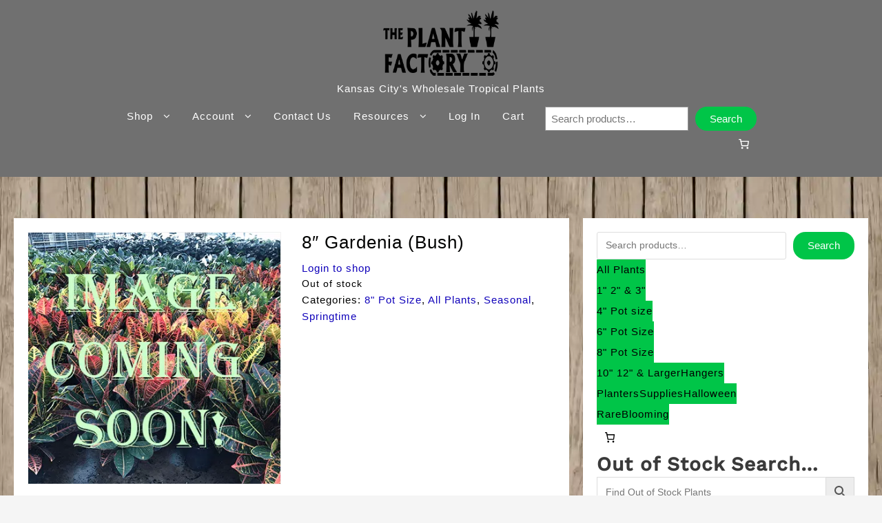

--- FILE ---
content_type: text/html; charset=UTF-8
request_url: https://www.kcplantfactory.com/product/gardenia-8-in-bush/
body_size: 30443
content:
<!DOCTYPE html>
<html lang="en-US">
<head>
	<meta charset="UTF-8">
	<meta name="viewport" content="width=device-width, initial-scale=1">
	<link rel="profile" href="http://gmpg.org/xfn/11">
		<title>8&#8243; Gardenia (Bush) &#8211; The (KC) Plant Factory</title>
<meta name='robots' content='max-image-preview:large' />
	<style>img:is([sizes="auto" i], [sizes^="auto," i]) { contain-intrinsic-size: 3000px 1500px }</style>
	<link rel="alternate" type="application/rss+xml" title="The (KC) Plant Factory &raquo; Feed" href="https://www.kcplantfactory.com/feed/" />
<link rel="alternate" type="application/rss+xml" title="The (KC) Plant Factory &raquo; Comments Feed" href="https://www.kcplantfactory.com/comments/feed/" />
<script type="text/javascript">
/* <![CDATA[ */
window._wpemojiSettings = {"baseUrl":"https:\/\/s.w.org\/images\/core\/emoji\/15.0.3\/72x72\/","ext":".png","svgUrl":"https:\/\/s.w.org\/images\/core\/emoji\/15.0.3\/svg\/","svgExt":".svg","source":{"concatemoji":"https:\/\/www.kcplantfactory.com\/wp-includes\/js\/wp-emoji-release.min.js?ver=6.7.4"}};
/*! This file is auto-generated */
!function(i,n){var o,s,e;function c(e){try{var t={supportTests:e,timestamp:(new Date).valueOf()};sessionStorage.setItem(o,JSON.stringify(t))}catch(e){}}function p(e,t,n){e.clearRect(0,0,e.canvas.width,e.canvas.height),e.fillText(t,0,0);var t=new Uint32Array(e.getImageData(0,0,e.canvas.width,e.canvas.height).data),r=(e.clearRect(0,0,e.canvas.width,e.canvas.height),e.fillText(n,0,0),new Uint32Array(e.getImageData(0,0,e.canvas.width,e.canvas.height).data));return t.every(function(e,t){return e===r[t]})}function u(e,t,n){switch(t){case"flag":return n(e,"\ud83c\udff3\ufe0f\u200d\u26a7\ufe0f","\ud83c\udff3\ufe0f\u200b\u26a7\ufe0f")?!1:!n(e,"\ud83c\uddfa\ud83c\uddf3","\ud83c\uddfa\u200b\ud83c\uddf3")&&!n(e,"\ud83c\udff4\udb40\udc67\udb40\udc62\udb40\udc65\udb40\udc6e\udb40\udc67\udb40\udc7f","\ud83c\udff4\u200b\udb40\udc67\u200b\udb40\udc62\u200b\udb40\udc65\u200b\udb40\udc6e\u200b\udb40\udc67\u200b\udb40\udc7f");case"emoji":return!n(e,"\ud83d\udc26\u200d\u2b1b","\ud83d\udc26\u200b\u2b1b")}return!1}function f(e,t,n){var r="undefined"!=typeof WorkerGlobalScope&&self instanceof WorkerGlobalScope?new OffscreenCanvas(300,150):i.createElement("canvas"),a=r.getContext("2d",{willReadFrequently:!0}),o=(a.textBaseline="top",a.font="600 32px Arial",{});return e.forEach(function(e){o[e]=t(a,e,n)}),o}function t(e){var t=i.createElement("script");t.src=e,t.defer=!0,i.head.appendChild(t)}"undefined"!=typeof Promise&&(o="wpEmojiSettingsSupports",s=["flag","emoji"],n.supports={everything:!0,everythingExceptFlag:!0},e=new Promise(function(e){i.addEventListener("DOMContentLoaded",e,{once:!0})}),new Promise(function(t){var n=function(){try{var e=JSON.parse(sessionStorage.getItem(o));if("object"==typeof e&&"number"==typeof e.timestamp&&(new Date).valueOf()<e.timestamp+604800&&"object"==typeof e.supportTests)return e.supportTests}catch(e){}return null}();if(!n){if("undefined"!=typeof Worker&&"undefined"!=typeof OffscreenCanvas&&"undefined"!=typeof URL&&URL.createObjectURL&&"undefined"!=typeof Blob)try{var e="postMessage("+f.toString()+"("+[JSON.stringify(s),u.toString(),p.toString()].join(",")+"));",r=new Blob([e],{type:"text/javascript"}),a=new Worker(URL.createObjectURL(r),{name:"wpTestEmojiSupports"});return void(a.onmessage=function(e){c(n=e.data),a.terminate(),t(n)})}catch(e){}c(n=f(s,u,p))}t(n)}).then(function(e){for(var t in e)n.supports[t]=e[t],n.supports.everything=n.supports.everything&&n.supports[t],"flag"!==t&&(n.supports.everythingExceptFlag=n.supports.everythingExceptFlag&&n.supports[t]);n.supports.everythingExceptFlag=n.supports.everythingExceptFlag&&!n.supports.flag,n.DOMReady=!1,n.readyCallback=function(){n.DOMReady=!0}}).then(function(){return e}).then(function(){var e;n.supports.everything||(n.readyCallback(),(e=n.source||{}).concatemoji?t(e.concatemoji):e.wpemoji&&e.twemoji&&(t(e.twemoji),t(e.wpemoji)))}))}((window,document),window._wpemojiSettings);
/* ]]> */
</script>
<style id='wp-emoji-styles-inline-css' type='text/css'>

	img.wp-smiley, img.emoji {
		display: inline !important;
		border: none !important;
		box-shadow: none !important;
		height: 1em !important;
		width: 1em !important;
		margin: 0 0.07em !important;
		vertical-align: -0.1em !important;
		background: none !important;
		padding: 0 !important;
	}
</style>
<link rel='stylesheet' id='wp-block-library-css' href='https://www.kcplantfactory.com/wp-includes/css/dist/block-library/style.min.css?ver=6.7.4' type='text/css' media='all' />
<style id='wp-block-library-theme-inline-css' type='text/css'>
.wp-block-audio :where(figcaption){color:#555;font-size:13px;text-align:center}.is-dark-theme .wp-block-audio :where(figcaption){color:#ffffffa6}.wp-block-audio{margin:0 0 1em}.wp-block-code{border:1px solid #ccc;border-radius:4px;font-family:Menlo,Consolas,monaco,monospace;padding:.8em 1em}.wp-block-embed :where(figcaption){color:#555;font-size:13px;text-align:center}.is-dark-theme .wp-block-embed :where(figcaption){color:#ffffffa6}.wp-block-embed{margin:0 0 1em}.blocks-gallery-caption{color:#555;font-size:13px;text-align:center}.is-dark-theme .blocks-gallery-caption{color:#ffffffa6}:root :where(.wp-block-image figcaption){color:#555;font-size:13px;text-align:center}.is-dark-theme :root :where(.wp-block-image figcaption){color:#ffffffa6}.wp-block-image{margin:0 0 1em}.wp-block-pullquote{border-bottom:4px solid;border-top:4px solid;color:currentColor;margin-bottom:1.75em}.wp-block-pullquote cite,.wp-block-pullquote footer,.wp-block-pullquote__citation{color:currentColor;font-size:.8125em;font-style:normal;text-transform:uppercase}.wp-block-quote{border-left:.25em solid;margin:0 0 1.75em;padding-left:1em}.wp-block-quote cite,.wp-block-quote footer{color:currentColor;font-size:.8125em;font-style:normal;position:relative}.wp-block-quote:where(.has-text-align-right){border-left:none;border-right:.25em solid;padding-left:0;padding-right:1em}.wp-block-quote:where(.has-text-align-center){border:none;padding-left:0}.wp-block-quote.is-large,.wp-block-quote.is-style-large,.wp-block-quote:where(.is-style-plain){border:none}.wp-block-search .wp-block-search__label{font-weight:700}.wp-block-search__button{border:1px solid #ccc;padding:.375em .625em}:where(.wp-block-group.has-background){padding:1.25em 2.375em}.wp-block-separator.has-css-opacity{opacity:.4}.wp-block-separator{border:none;border-bottom:2px solid;margin-left:auto;margin-right:auto}.wp-block-separator.has-alpha-channel-opacity{opacity:1}.wp-block-separator:not(.is-style-wide):not(.is-style-dots){width:100px}.wp-block-separator.has-background:not(.is-style-dots){border-bottom:none;height:1px}.wp-block-separator.has-background:not(.is-style-wide):not(.is-style-dots){height:2px}.wp-block-table{margin:0 0 1em}.wp-block-table td,.wp-block-table th{word-break:normal}.wp-block-table :where(figcaption){color:#555;font-size:13px;text-align:center}.is-dark-theme .wp-block-table :where(figcaption){color:#ffffffa6}.wp-block-video :where(figcaption){color:#555;font-size:13px;text-align:center}.is-dark-theme .wp-block-video :where(figcaption){color:#ffffffa6}.wp-block-video{margin:0 0 1em}:root :where(.wp-block-template-part.has-background){margin-bottom:0;margin-top:0;padding:1.25em 2.375em}
</style>
<style id='greenshift-global-css-inline-css' type='text/css'>
:root{--gs-colorone:#2184f9;--gs-colortwo:#e90000;--gs-colorthree:#2adb32;--gs-colorfour:#696cff;--gs-colorfive:#ff9800;}:root[data-color-mode*="dark"],body.darkmode{}:root{--gs-gradientone:linear-gradient(118deg,#21D4FD 0%,#B721FF 100%);--gs-gradienttwo:linear-gradient(147deg,#FFE53B 0%,#FF2525 74%);}body .wp-block-button .wp-block-button__link{background-color:#00c548;}body .wp-block-button .wp-block-button__link{color:#000000;}body .wp-block-button .wp-block-button__link:hover{color:#9400a5;}body .wp-block-button .wp-block-button__link a,body .wp-block-button .wp-block-button__link .wp-block a{color:#500059;}body .wp-element-button{background-color:#00c548;}body .wp-element-button{color:#000000;}body .wp-element-button:hover{color:#9400a5;}body .wp-element-button a,body .wp-element-button .wp-block a{color:#500059;}
</style>
<style id='global-styles-inline-css' type='text/css'>
:root{--wp--preset--aspect-ratio--square: 1;--wp--preset--aspect-ratio--4-3: 4/3;--wp--preset--aspect-ratio--3-4: 3/4;--wp--preset--aspect-ratio--3-2: 3/2;--wp--preset--aspect-ratio--2-3: 2/3;--wp--preset--aspect-ratio--16-9: 16/9;--wp--preset--aspect-ratio--9-16: 9/16;--wp--preset--color--black: #000000;--wp--preset--color--cyan-bluish-gray: #abb8c3;--wp--preset--color--white: #ffffff;--wp--preset--color--pale-pink: #f78da7;--wp--preset--color--vivid-red: #cf2e2e;--wp--preset--color--luminous-vivid-orange: #ff6900;--wp--preset--color--luminous-vivid-amber: #fcb900;--wp--preset--color--light-green-cyan: #7bdcb5;--wp--preset--color--vivid-green-cyan: #00d084;--wp--preset--color--pale-cyan-blue: #8ed1fc;--wp--preset--color--vivid-cyan-blue: #0693e3;--wp--preset--color--vivid-purple: #9b51e0;--wp--preset--gradient--vivid-cyan-blue-to-vivid-purple: linear-gradient(135deg,rgba(6,147,227,1) 0%,rgb(155,81,224) 100%);--wp--preset--gradient--light-green-cyan-to-vivid-green-cyan: linear-gradient(135deg,rgb(122,220,180) 0%,rgb(0,208,130) 100%);--wp--preset--gradient--luminous-vivid-amber-to-luminous-vivid-orange: linear-gradient(135deg,rgba(252,185,0,1) 0%,rgba(255,105,0,1) 100%);--wp--preset--gradient--luminous-vivid-orange-to-vivid-red: linear-gradient(135deg,rgba(255,105,0,1) 0%,rgb(207,46,46) 100%);--wp--preset--gradient--very-light-gray-to-cyan-bluish-gray: linear-gradient(135deg,rgb(238,238,238) 0%,rgb(169,184,195) 100%);--wp--preset--gradient--cool-to-warm-spectrum: linear-gradient(135deg,rgb(74,234,220) 0%,rgb(151,120,209) 20%,rgb(207,42,186) 40%,rgb(238,44,130) 60%,rgb(251,105,98) 80%,rgb(254,248,76) 100%);--wp--preset--gradient--blush-light-purple: linear-gradient(135deg,rgb(255,206,236) 0%,rgb(152,150,240) 100%);--wp--preset--gradient--blush-bordeaux: linear-gradient(135deg,rgb(254,205,165) 0%,rgb(254,45,45) 50%,rgb(107,0,62) 100%);--wp--preset--gradient--luminous-dusk: linear-gradient(135deg,rgb(255,203,112) 0%,rgb(199,81,192) 50%,rgb(65,88,208) 100%);--wp--preset--gradient--pale-ocean: linear-gradient(135deg,rgb(255,245,203) 0%,rgb(182,227,212) 50%,rgb(51,167,181) 100%);--wp--preset--gradient--electric-grass: linear-gradient(135deg,rgb(202,248,128) 0%,rgb(113,206,126) 100%);--wp--preset--gradient--midnight: linear-gradient(135deg,rgb(2,3,129) 0%,rgb(40,116,252) 100%);--wp--preset--font-size--small: 13px;--wp--preset--font-size--medium: 20px;--wp--preset--font-size--large: 36px;--wp--preset--font-size--x-large: 42px;--wp--preset--spacing--20: 0.44rem;--wp--preset--spacing--30: 0.67rem;--wp--preset--spacing--40: 1rem;--wp--preset--spacing--50: 1.5rem;--wp--preset--spacing--60: 2.25rem;--wp--preset--spacing--70: 3.38rem;--wp--preset--spacing--80: 5.06rem;--wp--preset--shadow--natural: 6px 6px 9px rgba(0, 0, 0, 0.2);--wp--preset--shadow--deep: 12px 12px 50px rgba(0, 0, 0, 0.4);--wp--preset--shadow--sharp: 6px 6px 0px rgba(0, 0, 0, 0.2);--wp--preset--shadow--outlined: 6px 6px 0px -3px rgba(255, 255, 255, 1), 6px 6px rgba(0, 0, 0, 1);--wp--preset--shadow--crisp: 6px 6px 0px rgba(0, 0, 0, 1);}:root { --wp--style--global--content-size: 800px;--wp--style--global--wide-size: 1200px; }:where(body) { margin: 0; }.wp-site-blocks > .alignleft { float: left; margin-right: 2em; }.wp-site-blocks > .alignright { float: right; margin-left: 2em; }.wp-site-blocks > .aligncenter { justify-content: center; margin-left: auto; margin-right: auto; }:where(.wp-site-blocks) > * { margin-block-start: 24px; margin-block-end: 0; }:where(.wp-site-blocks) > :first-child { margin-block-start: 0; }:where(.wp-site-blocks) > :last-child { margin-block-end: 0; }:root { --wp--style--block-gap: 24px; }:root :where(.is-layout-flow) > :first-child{margin-block-start: 0;}:root :where(.is-layout-flow) > :last-child{margin-block-end: 0;}:root :where(.is-layout-flow) > *{margin-block-start: 24px;margin-block-end: 0;}:root :where(.is-layout-constrained) > :first-child{margin-block-start: 0;}:root :where(.is-layout-constrained) > :last-child{margin-block-end: 0;}:root :where(.is-layout-constrained) > *{margin-block-start: 24px;margin-block-end: 0;}:root :where(.is-layout-flex){gap: 24px;}:root :where(.is-layout-grid){gap: 24px;}.is-layout-flow > .alignleft{float: left;margin-inline-start: 0;margin-inline-end: 2em;}.is-layout-flow > .alignright{float: right;margin-inline-start: 2em;margin-inline-end: 0;}.is-layout-flow > .aligncenter{margin-left: auto !important;margin-right: auto !important;}.is-layout-constrained > .alignleft{float: left;margin-inline-start: 0;margin-inline-end: 2em;}.is-layout-constrained > .alignright{float: right;margin-inline-start: 2em;margin-inline-end: 0;}.is-layout-constrained > .aligncenter{margin-left: auto !important;margin-right: auto !important;}.is-layout-constrained > :where(:not(.alignleft):not(.alignright):not(.alignfull)){max-width: var(--wp--style--global--content-size);margin-left: auto !important;margin-right: auto !important;}.is-layout-constrained > .alignwide{max-width: var(--wp--style--global--wide-size);}body .is-layout-flex{display: flex;}.is-layout-flex{flex-wrap: wrap;align-items: center;}.is-layout-flex > :is(*, div){margin: 0;}body .is-layout-grid{display: grid;}.is-layout-grid > :is(*, div){margin: 0;}body{padding-top: 0px;padding-right: 0px;padding-bottom: 0px;padding-left: 0px;}a:where(:not(.wp-element-button)){text-decoration: none;}:root :where(.wp-element-button, .wp-block-button__link){background-color: #32373c;border-width: 0;color: #fff;font-family: inherit;font-size: inherit;line-height: inherit;padding: calc(0.667em + 2px) calc(1.333em + 2px);text-decoration: none;}.has-black-color{color: var(--wp--preset--color--black) !important;}.has-cyan-bluish-gray-color{color: var(--wp--preset--color--cyan-bluish-gray) !important;}.has-white-color{color: var(--wp--preset--color--white) !important;}.has-pale-pink-color{color: var(--wp--preset--color--pale-pink) !important;}.has-vivid-red-color{color: var(--wp--preset--color--vivid-red) !important;}.has-luminous-vivid-orange-color{color: var(--wp--preset--color--luminous-vivid-orange) !important;}.has-luminous-vivid-amber-color{color: var(--wp--preset--color--luminous-vivid-amber) !important;}.has-light-green-cyan-color{color: var(--wp--preset--color--light-green-cyan) !important;}.has-vivid-green-cyan-color{color: var(--wp--preset--color--vivid-green-cyan) !important;}.has-pale-cyan-blue-color{color: var(--wp--preset--color--pale-cyan-blue) !important;}.has-vivid-cyan-blue-color{color: var(--wp--preset--color--vivid-cyan-blue) !important;}.has-vivid-purple-color{color: var(--wp--preset--color--vivid-purple) !important;}.has-black-background-color{background-color: var(--wp--preset--color--black) !important;}.has-cyan-bluish-gray-background-color{background-color: var(--wp--preset--color--cyan-bluish-gray) !important;}.has-white-background-color{background-color: var(--wp--preset--color--white) !important;}.has-pale-pink-background-color{background-color: var(--wp--preset--color--pale-pink) !important;}.has-vivid-red-background-color{background-color: var(--wp--preset--color--vivid-red) !important;}.has-luminous-vivid-orange-background-color{background-color: var(--wp--preset--color--luminous-vivid-orange) !important;}.has-luminous-vivid-amber-background-color{background-color: var(--wp--preset--color--luminous-vivid-amber) !important;}.has-light-green-cyan-background-color{background-color: var(--wp--preset--color--light-green-cyan) !important;}.has-vivid-green-cyan-background-color{background-color: var(--wp--preset--color--vivid-green-cyan) !important;}.has-pale-cyan-blue-background-color{background-color: var(--wp--preset--color--pale-cyan-blue) !important;}.has-vivid-cyan-blue-background-color{background-color: var(--wp--preset--color--vivid-cyan-blue) !important;}.has-vivid-purple-background-color{background-color: var(--wp--preset--color--vivid-purple) !important;}.has-black-border-color{border-color: var(--wp--preset--color--black) !important;}.has-cyan-bluish-gray-border-color{border-color: var(--wp--preset--color--cyan-bluish-gray) !important;}.has-white-border-color{border-color: var(--wp--preset--color--white) !important;}.has-pale-pink-border-color{border-color: var(--wp--preset--color--pale-pink) !important;}.has-vivid-red-border-color{border-color: var(--wp--preset--color--vivid-red) !important;}.has-luminous-vivid-orange-border-color{border-color: var(--wp--preset--color--luminous-vivid-orange) !important;}.has-luminous-vivid-amber-border-color{border-color: var(--wp--preset--color--luminous-vivid-amber) !important;}.has-light-green-cyan-border-color{border-color: var(--wp--preset--color--light-green-cyan) !important;}.has-vivid-green-cyan-border-color{border-color: var(--wp--preset--color--vivid-green-cyan) !important;}.has-pale-cyan-blue-border-color{border-color: var(--wp--preset--color--pale-cyan-blue) !important;}.has-vivid-cyan-blue-border-color{border-color: var(--wp--preset--color--vivid-cyan-blue) !important;}.has-vivid-purple-border-color{border-color: var(--wp--preset--color--vivid-purple) !important;}.has-vivid-cyan-blue-to-vivid-purple-gradient-background{background: var(--wp--preset--gradient--vivid-cyan-blue-to-vivid-purple) !important;}.has-light-green-cyan-to-vivid-green-cyan-gradient-background{background: var(--wp--preset--gradient--light-green-cyan-to-vivid-green-cyan) !important;}.has-luminous-vivid-amber-to-luminous-vivid-orange-gradient-background{background: var(--wp--preset--gradient--luminous-vivid-amber-to-luminous-vivid-orange) !important;}.has-luminous-vivid-orange-to-vivid-red-gradient-background{background: var(--wp--preset--gradient--luminous-vivid-orange-to-vivid-red) !important;}.has-very-light-gray-to-cyan-bluish-gray-gradient-background{background: var(--wp--preset--gradient--very-light-gray-to-cyan-bluish-gray) !important;}.has-cool-to-warm-spectrum-gradient-background{background: var(--wp--preset--gradient--cool-to-warm-spectrum) !important;}.has-blush-light-purple-gradient-background{background: var(--wp--preset--gradient--blush-light-purple) !important;}.has-blush-bordeaux-gradient-background{background: var(--wp--preset--gradient--blush-bordeaux) !important;}.has-luminous-dusk-gradient-background{background: var(--wp--preset--gradient--luminous-dusk) !important;}.has-pale-ocean-gradient-background{background: var(--wp--preset--gradient--pale-ocean) !important;}.has-electric-grass-gradient-background{background: var(--wp--preset--gradient--electric-grass) !important;}.has-midnight-gradient-background{background: var(--wp--preset--gradient--midnight) !important;}.has-small-font-size{font-size: var(--wp--preset--font-size--small) !important;}.has-medium-font-size{font-size: var(--wp--preset--font-size--medium) !important;}.has-large-font-size{font-size: var(--wp--preset--font-size--large) !important;}.has-x-large-font-size{font-size: var(--wp--preset--font-size--x-large) !important;}
:root :where(.wp-block-pullquote){font-size: 1.5em;line-height: 1.6;}
</style>
<link rel='stylesheet' id='gsswatches-css' href='https://www.kcplantfactory.com/wp-content/plugins/greenshiftwoo/assets/css/swatches.css?ver=1.7' type='text/css' media='all' />
<link rel='stylesheet' id='photoswipe-css' href='https://www.kcplantfactory.com/wp-content/plugins/woocommerce/assets/css/photoswipe/photoswipe.min.css?ver=10.1.3' type='text/css' media='all' />
<link rel='stylesheet' id='photoswipe-default-skin-css' href='https://www.kcplantfactory.com/wp-content/plugins/woocommerce/assets/css/photoswipe/default-skin/default-skin.min.css?ver=10.1.3' type='text/css' media='all' />
<link rel='stylesheet' id='woocommerce-layout-css' href='https://www.kcplantfactory.com/wp-content/plugins/woocommerce/assets/css/woocommerce-layout.css?ver=10.1.3' type='text/css' media='all' />
<link rel='stylesheet' id='woocommerce-smallscreen-css' href='https://www.kcplantfactory.com/wp-content/plugins/woocommerce/assets/css/woocommerce-smallscreen.css?ver=10.1.3' type='text/css' media='only screen and (max-width: 768px)' />
<link rel='stylesheet' id='woocommerce-general-css' href='https://www.kcplantfactory.com/wp-content/plugins/woocommerce/assets/css/woocommerce.css?ver=10.1.3' type='text/css' media='all' />
<style id='woocommerce-inline-inline-css' type='text/css'>
.woocommerce form .form-row .required { visibility: visible; }
</style>
<link rel='stylesheet' id='aws-style-css' href='https://www.kcplantfactory.com/wp-content/plugins/advanced-woo-search/assets/css/common.min.css?ver=3.42' type='text/css' media='all' />
<link rel='stylesheet' id='brands-styles-css' href='https://www.kcplantfactory.com/wp-content/plugins/woocommerce/assets/css/brands.css?ver=10.1.3' type='text/css' media='all' />
<link rel='stylesheet' id='business-zita-styles-css' href='https://www.kcplantfactory.com/wp-content/themes/zita/style.css?ver=1.0.5' type='text/css' media='all' />
<link rel='stylesheet' id='woo-css-css' href='https://www.kcplantfactory.com/wp-content/themes/business-zita/css/woo-css.css?ver=1.0.1' type='text/css' media='all' />
<link rel='stylesheet' id='zita-font-awesome-css' href='https://www.kcplantfactory.com/wp-content/themes/zita/third-party/font-awesome/css/font-awesome.css?ver=4.7.0' type='text/css' media='all' />
<link rel='stylesheet' id='zita-menu-style-css' href='https://www.kcplantfactory.com/wp-content/themes/zita/css/zita-menu.css?ver=1.0.0' type='text/css' media='all' />
<link rel='stylesheet' id='zita-style-css' href='https://www.kcplantfactory.com/wp-content/themes/business-zita/style.css?ver=1.0.0' type='text/css' media='all' />
<style id='zita-style-inline-css' type='text/css'>
@media (min-width: 769px){body{
   font-size: 15px;
   }}@media (max-width: 768px){body{
   font-size: 15px;
   }}@media (max-width: 550px){body{
   font-size: 15px;
   }}@media (min-width: 769px){body{
   line-height: 1.6;
   }}@media (max-width: 768px){body{
   line-height: 1.6;
   }}@media (max-width: 550px){body{
   line-height: 1.6;
   }}@media (min-width: 769px){body{
   letter-spacing: 1px;
   }}@media (max-width: 768px){body{
   letter-spacing: 1px;
   }}@media (max-width: 550px){body{
   letter-spacing: 1px;
   }}body, button, input, select, textarea,#respond.comment-respond #submit, .read-more .zta-button, button, [type='submit'], .woocommerce #respond input#submit, .woocommerce a.button, .woocommerce button.button, .woocommerce input.button, .woocommerce #respond input#submit, .woocommerce a.button, .woocommerce button.button, .woocommerce input.button, .woocommerce #respond input#submit.alt, .woocommerce a.button.alt, .woocommerce button.button.alt, .woocommerce input.button.alt,th,th a,dt,b, strong{ 
   font-family:Arial, Helvetica, sans-serif;
   text-transform:;
   font-weight:300;
  }.woocommerce .page-title,h2.widget-title,.site-title span,h2.entry-title,h2.entry-title a,h1.entry-title,h2.comments-title,h3.comment-reply-title,h4.author-header,.zita-related-post h3,#content.blog-single .zita-related-post ul li h3 a,h3.widget-title,.woocommerce ul.products li.product .woocommerce-loop-product__title, .woocommerce-page ul.products li.product .woocommerce-loop-product__title,.woocommerce h1.product_title, .woocommerce-Tabs-panel h2, .related.products h2, section.up-sells h2, .cross-sells h2, .cart_totals h2, .woocommerce-billing-fields h3, .woocommerce-account .addresses .title h3,.wp-block-group__inner-container h2{ 
   font-family:Arial Black, Gadget, sans-serif;
   text-transform:;
   font-weight:300;
  }@media (min-width: 769px){.entry-content h1{
   font-size: 48px;
   }}@media (max-width: 768px){.entry-content h1{
   font-size: 48px;
   }}@media (max-width: 550px){.entry-content h1{
   font-size: 48px;
   }}@media (min-width: 769px){.entry-content h1{
   line-height: 1.2;
   }}@media (max-width: 768px){.entry-content h1{
   line-height: 1.2;
   }}@media (max-width: 550px){.entry-content h1{
   line-height: 1.2;
   }}@media (min-width: 769px){.entry-content h1{
   letter-spacing: 1px;
   }}@media (max-width: 768px){.entry-content h1{
   letter-spacing: 1px;
   }}@media (max-width: 550px){.entry-content h1{
   letter-spacing: 1px;
   }}@media (min-width: 769px){.entry-content h2{
   font-size: 44px;
   }}@media (max-width: 768px){.entry-content h2{
   font-size: 44px;
   }}@media (max-width: 550px){.entry-content h2{
   font-size: 44px;
   }}@media (min-width: 769px){.entry-content h2{
   line-height: 1.3;
   }}@media (max-width: 768px){.entry-content h2{
   line-height: 1.3;
   }}@media (max-width: 550px){.entry-content h2{
   line-height: 1.3;
   }}@media (min-width: 769px){.entry-content h2{
   letter-spacing: 1px;
   }}@media (max-width: 768px){.entry-content h2{
   letter-spacing: 1px;
   }}@media (max-width: 550px){.entry-content h2{
   letter-spacing: 1px;
   }}@media (min-width: 769px){.entry-content h3{
   font-size: 40px;
   }}@media (max-width: 768px){.entry-content h3{
   font-size: 40px;
   }}@media (max-width: 550px){.entry-content h3{
   font-size: 40px;
   }}@media (min-width: 769px){.entry-content h3{
   line-height: 1.4;
   }}@media (max-width: 768px){.entry-content h3{
   line-height: 1.4;
   }}@media (max-width: 550px){.entry-content h3{
   line-height: 1.4;
   }}@media (min-width: 769px){.entry-content h3{
   letter-spacing: 1px;
   }}@media (max-width: 768px){.entry-content h3{
   letter-spacing: 1px;
   }}@media (max-width: 550px){.entry-content h3{
   letter-spacing: 1px;
   }}@media (min-width: 769px){.entry-content h4{
   font-size: 36px;
   }}@media (max-width: 768px){.entry-content h4{
   font-size: 36px;
   }}@media (max-width: 550px){.entry-content h4{
   font-size: 36px;
   }}@media (min-width: 769px){.entry-content h4{
   line-height: 1.5;
   }}@media (max-width: 768px){.entry-content h4{
   line-height: 1.5;
   }}@media (max-width: 550px){.entry-content h4{
   line-height: 1.5;
   }}@media (min-width: 769px){.entry-content h4{
   letter-spacing: 1px;
   }}@media (max-width: 768px){.entry-content h4{
   letter-spacing: 1px;
   }}@media (max-width: 550px){.entry-content h4{
   letter-spacing: 1px;
   }}@media (min-width: 769px){.entry-content h5{
   font-size: 32px;
   }}@media (max-width: 768px){.entry-content h5{
   font-size: 32px;
   }}@media (max-width: 550px){.entry-content h5{
   font-size: 32px;
   }}@media (min-width: 769px){.entry-content h5{
   line-height: 1.6;
   }}@media (max-width: 768px){.entry-content h5{
   line-height: 1.6;
   }}@media (max-width: 550px){.entry-content h5{
   line-height: 1.6;
   }}@media (min-width: 769px){.entry-content h5{
   letter-spacing: 1px;
   }}@media (max-width: 768px){.entry-content h5{
   letter-spacing: 1px;
   }}@media (max-width: 550px){.entry-content h5{
   letter-spacing: 1px;
   }}@media (min-width: 769px){.entry-content h6{
   font-size: 30px;
   }}@media (max-width: 768px){.entry-content h6{
   font-size: 30px;
   }}@media (max-width: 550px){.entry-content h6{
   font-size: 30px;
   }}@media (min-width: 769px){.entry-content h6{
   line-height: 1.7;
   }}@media (max-width: 768px){.entry-content h6{
   line-height: 1.7;
   }}@media (max-width: 550px){.entry-content h6{
   line-height: 1.7;
   }}.entry-content h1{ 
   font-family:Arial, Helvetica, sans-serif;
   text-transform:;
   font-weight:400;
  }.entry-content h2{ 
   font-family:Arial, Helvetica, sans-serif;
   text-transform:;
   font-weight:400;
  }.entry-content h3{ 
   font-family:Arial, Helvetica, sans-serif;
   text-transform:;
   font-weight:400;
  }.entry-content h4{ 
   font-family:Arial, Helvetica, sans-serif;
   text-transform:;
   font-weight:;
  }.entry-content h5{ 
   font-family:Arial, Helvetica, sans-serif;
   text-transform:;
   font-weight:;
  }.entry-content h6{ 
   font-family:Arial, Helvetica, sans-serif;
   text-transform:;
   font-weight:;
  }
@media (min-width: 769px){.zita-logo img{
    max-width: 169px;
  }}@media (max-width: 768px){.zita-logo img{
    max-width: 225px;
  }}@media (max-width: 550px){.zita-logo img{
    max-width: 225px;
  }}a:hover,.inifiniteLoader,mark,.single .nav-previous:hover:before,.single .nav-next:hover:after,.page-numbers.current, .page-numbers:hover, .prev.page-numbers:hover, .next.page-numbers:hover,.zita-load-more #load-more-posts:hover,article.zita-article h2.entry-title a:hover,.zita-menu li a:hover,.main-header .zita-menu > li > a:hover,.woocommerce nav.woocommerce-pagination ul li a:focus, .woocommerce nav.woocommerce-pagination ul li a:hover, .woocommerce nav.woocommerce-pagination ul li span.current,.zita-menu li.menu-active > a,.main-header .main-header-bar a:hover,.zita-menu .content-social .social-icon li a:hover,.mhdrleftpan .content-social .social-icon a:hover, .mhdrrightpan .content-social .social-icon a:hover,.footer-copyright a,.footer-copyright a:hover{color:#007542}
  .page-numbers.current, .page-numbers:hover, .prev.page-numbers:hover, .next.page-numbers:hover,.zita-load-more #load-more-posts:hover{border-color:#007542} #respond.comment-respond #submit,.read-more .zta-button, button,[type='submit'],.woocommerce #respond input#submit, 
.woocommerce a.button,
.woocommerce button.button, 
.woocommerce input.button,.woocommerce #respond input#submit, .woocommerce a.button, .woocommerce button.button, .woocommerce input.button, .woocommerce #respond input#submit.alt, .woocommerce a.button.alt, .woocommerce button.button.alt, .woocommerce input.button.alt,.zita-cart p.buttons a,.wc-proceed-to-checkout .button.alt.wc-forward,.main-header .main-header-bar a.main-header-btn{border-color:#007542;background-color:#007542} #move-to-top,.zta-date-meta .posted-on,.mhdrleftpan .header-pan-icon span,.mhdrrightpan .header-pan-icon span{background:#007542}.inifiniteLoader,.summary .yith-wcwl-wishlistaddedbrowse a, .summary .yith-wcwl-wishlistexistsbrowse a{color:#007542}
  .zita_overlayloader{background:#f5f5f5} .woocommerce ul.products li.product .onsale, .woocommerce span.onsale,.woocommerce .widget_price_filter .ui-slider .ui-slider-range,
.woocommerce .widget_price_filter .ui-slider .ui-slider-handle,#move-to-top{background:#007542}
.cart-contents .cart-crl{background:#007542}.cart-crl:before{border-color:#007542}
.woocommerce #respond input#submit.alt.disabled, 
.woocommerce #respond input#submit.alt.disabled:hover, 
.woocommerce #respond input#submit.alt:disabled, 
.woocommerce #respond input#submit.alt:disabled:hover, 
.woocommerce #respond input#submit.alt:disabled[disabled], 
.woocommerce #respond input#submit.alt:disabled[disabled]:hover, 
.woocommerce a.button.alt.disabled, 
.woocommerce a.button.alt.disabled:hover, 
.woocommerce a.button.alt:disabled, 
.woocommerce a.button.alt:disabled:hover,
 .woocommerce a.button.alt:disabled[disabled], 
 .woocommerce a.button.alt:disabled[disabled]:hover, 
 .woocommerce button.button.alt.disabled, 
 .woocommerce button.button.alt.disabled:hover, 
 .woocommerce button.button.alt:disabled, 
 .woocommerce button.button.alt:disabled:hover,
  .woocommerce button.button.alt:disabled[disabled], 
  .woocommerce button.button.alt:disabled[disabled]:hover, 
  .woocommerce input.button.alt.disabled, .woocommerce input.button.alt.disabled:hover, 
  .woocommerce input.button.alt:disabled, .woocommerce input.button.alt:disabled:hover, 
.woocommerce input.button.alt:disabled[disabled], 
.woocommerce input.button.alt:disabled[disabled]:hover{border-color: #007542;
    background-color: #007542;}a,.single .nav-previous:before,.single .nav-next:after,.zita-menu li a,.main-header .zita-menu > li > a{color:#0f00ba}a:hover,.single .nav-previous:hover:before,.single .nav-next:hover:after,article.zita-article h2.entry-title a:hover,.zita-menu li a:hover,.main-header .zita-menu > li > a:hover,.zita-menu li.menu-active > a,.main-header .main-header-bar a:hover,.zita-menu .content-social .social-icon li a:hover,.mhdrleftpan .content-social .social-icon a:hover, .mhdrrightpan .content-social .social-icon a:hover{color:#7100e2}body,.zita-site #content .entry-meta{color:#000100}article.zita-article h2.entry-title a,#sidebar-primary h2.widget-title,.woocommerce h1.product_title, .woocommerce-Tabs-panel h2, .related.products h2, section.up-sells h2, .cross-sells h2, .cart_totals h2, .woocommerce-billing-fields h3, .woocommerce-account .addresses .title h3,h1.page-title, h1.entry-title{color:#000100}.menu-toggle .menu-btn,.bar-menu-toggle .menu-btn{background:#000000;border-color:#8224e3}.menu-toggle .icon-bar,.bar-menu-toggle .icon-bar{background:#3aff44} .menu-toggle .menu-btn,.bar-menu-toggle .menu-btn{border-radius:25px;}.menu-icon-inner{color:#3aff44}.zita-pageheader:after{
  background: rgba(255,255,255,0)
}
.menu-custom-html > a button,.read-more .zta-button,#respond.comment-respond #submit,button,[type='submit'],.woocommerce #respond input#submit, 
.woocommerce a.button,
.woocommerce button.button, 
.woocommerce input.button,.woocommerce #respond input#submit.alt,
 .woocommerce a.button.alt,
 .woocommerce button.button.alt,
  .woocommerce input.button.alt,.zita-cart p.buttons a,.wc-proceed-to-checkout .button.alt.wc-forward,.main-header .main-header-bar a.main-header-btn{background:#500059;
color:#ffffff;border-color:#500059;} 
.menu-custom-html > a button,.read-more .zta-button,#respond.comment-respond #submit,button,[type='submit'],.woocommerce #respond input#submit, 
.woocommerce a.button,
.woocommerce button.button, 
.woocommerce input.button,.woocommerce #respond input#submit.alt,
 .woocommerce a.button.alt,
 .woocommerce button.button.alt,
  .woocommerce input.button.alt,.main-header .main-header-bar a.main-header-btn{border-radius:18px;}
.menu-custom-html > a button:hover,.read-more .zta-button:hover,#respond.comment-respond #submit:hover,button:hover,[type='submit']:hover,.woocommerce #respond input#submit:hover, .woocommerce a.button:hover,.woocommerce button.button:hover, .woocommerce input.button:hover,.woocommerce #respond input#submit.alt:hover,
 .woocommerce a.button.alt:hover,
 .woocommerce button.button.alt:hover,
  .woocommerce input.button.alt:hover,.zita-cart p.buttons a:hover,.main-header .main-header-bar .main-header .main-header-bar a.main-header-btn:hover,.main-header .main-header-bar a.main-header-btn:hover{background:#41b1d3;
color:#0a0002; border-color:#41b1d3}
.woocommerce #respond input#submit.alt.disabled, 
.woocommerce #respond input#submit.alt.disabled:hover, 
.woocommerce #respond input#submit.alt:disabled, 
.woocommerce #respond input#submit.alt:disabled:hover, 
.woocommerce #respond input#submit.alt:disabled[disabled], 
.woocommerce #respond input#submit.alt:disabled[disabled]:hover, 
.woocommerce a.button.alt.disabled, 
.woocommerce a.button.alt.disabled:hover, 
.woocommerce a.button.alt:disabled, 
.woocommerce a.button.alt:disabled:hover,
 .woocommerce a.button.alt:disabled[disabled], 
 .woocommerce a.button.alt:disabled[disabled]:hover, 
 .woocommerce button.button.alt.disabled, 
 .woocommerce button.button.alt.disabled:hover, 
 .woocommerce button.button.alt:disabled, 
 .woocommerce button.button.alt:disabled:hover,
  .woocommerce button.button.alt:disabled[disabled], 
  .woocommerce button.button.alt:disabled[disabled]:hover, 
  .woocommerce input.button.alt.disabled, .woocommerce input.button.alt.disabled:hover, 
  .woocommerce input.button.alt:disabled, .woocommerce input.button.alt:disabled:hover, 
.woocommerce input.button.alt:disabled[disabled], 
.woocommerce input.button.alt:disabled[disabled]:hover{border-color: #500059;
    background-color: #500059;}.mhdrleft.zta-transparent-header .top-header-bar,.mhdrleft.zta-transparent-header .top-header-bar:before,.mhdrleft.zta-transparent-header .main-header-bar,.mhdrleft.zta-transparent-header .main-header-bar:before,.mhdrleft.zta-transparent-header .bottom-header-bar,.mhdrleft.zta-transparent-header .bottom-header-bar:before,.zita-site .mhdrleft.zta-transparent-header .main-header-bar:before{
background:transparent;
}
.mhdrright.zta-transparent-header .top-header-bar,.mhdrright.zta-transparent-header .top-header-bar:before,.mhdrright.zta-transparent-header .main-header-bar,.mhdrright.zta-transparent-header .main-header-bar:before,.mhdrright.zta-transparent-header .bottom-header-bar,.mhdrright.zta-transparent-header .bottom-header-bar:before,.zita-site .mhdrright.zta-transparent-header .main-header-bar:before{
background:transparent;
}
.mhdrcenter.zta-transparent-header .top-header-bar,.mhdrcenter.zta-transparent-header .top-header-bar:before,.mhdrcenter.zta-transparent-header .main-header-bar,.mhdrcenter.zta-transparent-header .main-header-bar:before,.mhdrcenter.zta-transparent-header .bottom-header-bar,.mhdrcenter.zta-transparent-header .bottom-header-bar:before,.zita-site .mhdrcenter.zta-transparent-header .main-header-bar:before{
background:transparent;
}
.mhdfull.zta-transparent-header, .mhdfull.zta-transparent-header .top-header-bar,
.mhdfull.zta-transparent-header .main-header-bar,
.mhdfull.zta-transparent-header .bottom-header-bar,.mhdfull.zta-transparent-header .top-header-bar:before,
.mhdfull.zta-transparent-header .main-header-bar:before,
.mhdfull.zta-transparent-header .bottom-header-bar:before{
  background:transparent;
}
.shrink .sider-inner ul#zita-menu{
  overflow:hidden;
}.main-header-bar{border-bottom-width:0px;}.main-header-bar{border-bottom-color:rgba(0,0,0,0)}header .container,#container.site-
    container,footer .container,#content #container,#content.site-content.boxed #container,
#content.site-content.contentbox #container,
#content.site-content.fullwidthcontained #container{max-width:1401px;}header .container{max-width:100%}.top-header-container{line-height:40px;}.top-header-bar{border-bottom-width:1px;}.top-header-bar{border-bottom-color:#eee}.bottom-header-container{line-height:40px;}
   .bottom-header-bar{border-bottom-width:1px;}.bottom-header-bar{border-bottom-color:#eee}.top-footer-container{line-height:30px;}
   .top-footer-bar{border-bottom-width:0px;}.top-footer-bar{border-bottom-color:#eee}.bottom-footer-container{line-height:45px;}
   .bottom-footer-bar{border-top-width:6px;}.bottom-footer-bar{border-top-color:rgba(10,0,0,0.37)}.site-content #sidebar-primary{width:35%}.site-content #primary{width:65%}#move-to-top{ border-radius:2px;-moz-border-radius:2px;-webkit-border-radius:2px; color:#fff; background:rgba(0,214,17,0.51)} #move-to-top:hover{color:#000000; background:#d3ffdf;}.searchfrom .search-btn{font-size:15px; border-radius:px;} .top-header-bar .searchfrom .search-btn,.main-header-bar .searchfrom .search-btn,.bottom-header-bar .searchfrom .search-btn ,.zita-menu .menu-custom-search .searchfrom a{color:; background:; border-color:}
.top-header-bar .searchfrom .search-btn:hover,.main-header-bar .searchfrom .search-btn:hover,.bottom-header-bar .searchfrom .search-btn:hover{color:}
.widget-area #searchform .form-content,.searchfrom #searchform .form-content{width:100%;} .widget-area #searchform .form-content:before,.searchfrom #searchform .form-content:before{color:#015782; font-size:px;} .widget-area input#s,.searchfrom #searchform input#s{background-color:; border-color:;} .widget-area #searchform input[type=submit],.widget-area input#s,.widget-area #searchform .form-content:before,.searchfrom #searchform .form-content:before,.searchfrom input#s,.searchfrom #searchform input[type=submit]{height:px; line-height:px; border-radius:0px;} .form-content input#s::-webkit-input-placeholder, .form-content input#s{color:#bbb; font-size:px;}.footer-wrap .widget-footer-bar .container{max-width:100%;}.main-header-bar p,.main-header .zita-menu > li > a, .main-header .menu-custom-html, .main-header .menu-custom-widget,.main-header .widget-title, header.mhdrleftpan p,header.mhdrrightpan p,header.mhdrleftpan .widget-title,header.mhdrrightpan .widget-title,header.mhdrrightpan .content-html,header.mhdrleftpan .content-html,.mhdrrightpan .zita-menu a,.mhdrleftpan .zita-menu a,.mhdrleftpan .content-widget,.mhdrrightpan .content-widget,.main-header .main-header-bar a,.zita-menu .content-social .social-icon li a,.mhdrleftpan .content-social .social-icon a, .mhdrrightpan .content-social .social-icon a,.cart-pan-active header.mhdrleftpan .zita-cart,.cart-pan-active header.mhdrrightpan .zita-cart,.zita-cart,header.mhdminbarleft p,header.mhdminbarright p,.mhdminbarleft .zita-menu a,.mhdminbarright .zita-menu a,.mhdminbarleft .pan-content .content-widget,.mhdminbarright .pan-content .content-widget,.mhdminbarleft .pan-content .content-html,.mhdminbarright .pan-content .content-html,.zita-cart ul.cart_list li a,.zita-cart ul.cart_list li span,.cart-close .cart-close-btn,.main-header.mhdfull .menu-close-btn{color:#fff} .zita-site .main-header-bar:before,header.mhdrrightpan:before,header.mhdrleftpan:before{background:#333;opacity:0.7} .main-header .main-header-bar .zita-menu li ul.sub-menu li a{color:#9c9c9c;}.cart-pan-active header.mhdrleftpan .zita-cart,.cart-pan-active header.mhdrrightpan .zita-cart,.cart-close .cart-close-btn,.zita-cart,.min-bar-header, .mhdminbarleft .pan-content,.mhdminbarleft .top-header-bar,.mhdminbarleft .bottom-header-bar,.min-bar-header.rightminbar, .mhdminbarright .pan-content,.mhdminbarright .top-header-bar,.mhdminbarright .bottom-header-bar,header.mhdminbarleft .zita-cart,header.mhdminbarright .zita-cart{background:#333;}.zita-cart p.buttons a.checkout{
background:transparent;
border-color:#fff;
color:#fff;
}.mobile-menu-active .mhdfull .sider.left,.mhdfull .sider.left,.mhdfull .left .menu-close,.mobile-menu-active .mhdfull .sider.right,.mhdfull .sider.right,.mhdfull .right .menu-close,.mhdfull.mobile-menu-active .sider.overcenter,.main-header.mhdfull .sider.left,.main-header.mhdfull .sider.right,.main-header.mhdfull .left .menu-close,.main-header.mhdfull .right .menu-close{background-color: #333;}header.mhdminbarleft,header.mhdminbarright{border-color:#555}@media screen and (max-width: 1024px){
.main-header .sider.left,.main-header .sider.right,.main-header .left .menu-close,.main-header .right .menu-close,.mobile-menu-active .sider.overcenter {background-color: #333;} .main-header .menu-close-btn{color: #bbb;} .main-header .zita-menu li a{color:#fff}}.bottom-header .bottom-header-bar{background:#333} .bottom-header .content-html,.bottom-header .zita-menu > li > a,.bottom-header .content-widget,.bottom-header .bottom-header-bar .widget-title,.bottom-header .bottom-header-bar a{color:#fff} .bottom-header .bottom-header-bar .zita-menu li ul.sub-menu li a{color:#9c9c9c}.bottom-header .bottom-header-bar a:hover{color:#007542} .bottom-header .bottom-header-bar a:hover{color:#7100e2}@media screen and (max-width: 1024px){
.bottom-header .bottom-header-bar .sider.left,.bottom-header .bottom-header-bar .sider.right,.bottom-header .bottom-header-bar .sider.overcenter,.bottom-header .bottom-header-bar .right .menu-close,.bottom-header .bottom-header-bar .left .menu-close{background:#333}
}.top-footer .top-footer-bar{background:#333} .top-footer .content-html,.top-footer .zita-menu > li > a,.top-footer .content-widget,.top-footer .top-footer-bar .widget-title,.zita-bottom-menu li a,.top-footer .top-footer-bar a{color:#fff}.top-footer .top-footer-bar a:hover{color:#007542} .top-footer .top-footer-bar a:hover{color:#7100e2}.bottom-footer .bottom-footer-bar{background:#333} .bottom-footer .content-html,.bottom-footer .zita-menu > li > a,.bottom-footer .content-widget,.bottom-footer .bottom-footer-bar .widget-title,.zita-bottom-menu li a,.bottom-footer .bottom-footer-bar a{color:#fff}.bottom-footer .bottom-footer-bar a:hover{color:#007542} .bottom-footer .bottom-footer-bar a:hover{color:#7100e2}.zita-cart{background:#333;color:#fff;}
.zita-cart ul.cart_list li a,.zita-cart p.total, .widget p.total{
color:#fff;
}
</style>
<link rel='stylesheet' id='dashicons-css' href='https://www.kcplantfactory.com/wp-includes/css/dashicons.min.css?ver=6.7.4' type='text/css' media='all' />
<link rel='stylesheet' id='cwginstock_frontend_guest-css' href='https://www.kcplantfactory.com/wp-content/plugins/back-in-stock-notifier-for-woocommerce/assets/css/guest.min.css?ver=6.0.9' type='text/css' media='' />
<script type="text/javascript" src="https://www.kcplantfactory.com/wp-includes/js/jquery/jquery.min.js?ver=3.7.1" id="jquery-core-js"></script>
<script type="text/javascript" src="https://www.kcplantfactory.com/wp-includes/js/jquery/jquery-migrate.min.js?ver=3.4.1" id="jquery-migrate-js"></script>
<script type="text/javascript" src="https://www.kcplantfactory.com/wp-content/plugins/woocommerce/assets/js/jquery-blockui/jquery.blockUI.min.js?ver=2.7.0-wc.10.1.3" id="jquery-blockui-js" defer="defer" data-wp-strategy="defer"></script>
<script type="text/javascript" id="wc-add-to-cart-js-extra">
/* <![CDATA[ */
var wc_add_to_cart_params = {"ajax_url":"\/wp-admin\/admin-ajax.php","wc_ajax_url":"\/?wc-ajax=%%endpoint%%","i18n_view_cart":"View cart","cart_url":"https:\/\/www.kcplantfactory.com\/cart\/","is_cart":"","cart_redirect_after_add":"no"};
/* ]]> */
</script>
<script type="text/javascript" src="https://www.kcplantfactory.com/wp-content/plugins/woocommerce/assets/js/frontend/add-to-cart.min.js?ver=10.1.3" id="wc-add-to-cart-js" defer="defer" data-wp-strategy="defer"></script>
<script type="text/javascript" src="https://www.kcplantfactory.com/wp-content/plugins/woocommerce/assets/js/zoom/jquery.zoom.min.js?ver=1.7.21-wc.10.1.3" id="zoom-js" defer="defer" data-wp-strategy="defer"></script>
<script type="text/javascript" src="https://www.kcplantfactory.com/wp-content/plugins/woocommerce/assets/js/flexslider/jquery.flexslider.min.js?ver=2.7.2-wc.10.1.3" id="flexslider-js" defer="defer" data-wp-strategy="defer"></script>
<script type="text/javascript" src="https://www.kcplantfactory.com/wp-content/plugins/woocommerce/assets/js/photoswipe/photoswipe.min.js?ver=4.1.1-wc.10.1.3" id="photoswipe-js" defer="defer" data-wp-strategy="defer"></script>
<script type="text/javascript" src="https://www.kcplantfactory.com/wp-content/plugins/woocommerce/assets/js/photoswipe/photoswipe-ui-default.min.js?ver=4.1.1-wc.10.1.3" id="photoswipe-ui-default-js" defer="defer" data-wp-strategy="defer"></script>
<script type="text/javascript" id="wc-single-product-js-extra">
/* <![CDATA[ */
var wc_single_product_params = {"i18n_required_rating_text":"Please select a rating","i18n_rating_options":["1 of 5 stars","2 of 5 stars","3 of 5 stars","4 of 5 stars","5 of 5 stars"],"i18n_product_gallery_trigger_text":"View full-screen image gallery","review_rating_required":"yes","flexslider":{"rtl":false,"animation":"slide","smoothHeight":true,"directionNav":false,"controlNav":"thumbnails","slideshow":false,"animationSpeed":500,"animationLoop":false,"allowOneSlide":false},"zoom_enabled":"1","zoom_options":[],"photoswipe_enabled":"1","photoswipe_options":{"shareEl":false,"closeOnScroll":false,"history":false,"hideAnimationDuration":0,"showAnimationDuration":0},"flexslider_enabled":"1"};
/* ]]> */
</script>
<script type="text/javascript" src="https://www.kcplantfactory.com/wp-content/plugins/woocommerce/assets/js/frontend/single-product.min.js?ver=10.1.3" id="wc-single-product-js" defer="defer" data-wp-strategy="defer"></script>
<script type="text/javascript" src="https://www.kcplantfactory.com/wp-content/plugins/woocommerce/assets/js/js-cookie/js.cookie.min.js?ver=2.1.4-wc.10.1.3" id="js-cookie-js" defer="defer" data-wp-strategy="defer"></script>
<script type="text/javascript" id="woocommerce-js-extra">
/* <![CDATA[ */
var woocommerce_params = {"ajax_url":"\/wp-admin\/admin-ajax.php","wc_ajax_url":"\/?wc-ajax=%%endpoint%%","i18n_password_show":"Show password","i18n_password_hide":"Hide password"};
/* ]]> */
</script>
<script type="text/javascript" src="https://www.kcplantfactory.com/wp-content/plugins/woocommerce/assets/js/frontend/woocommerce.min.js?ver=10.1.3" id="woocommerce-js" defer="defer" data-wp-strategy="defer"></script>
<script type="text/javascript" src="https://www.kcplantfactory.com/wp-content/plugins/woocommerce-min-max-quantities/assets/js/frontend/validate.min.js?ver=5.2.6" id="wc-mmq-frontend-js" defer="defer" data-wp-strategy="defer"></script>
<script type="text/javascript" id="WCPAY_ASSETS-js-extra">
/* <![CDATA[ */
var wcpayAssets = {"url":"https:\/\/www.kcplantfactory.com\/wp-content\/plugins\/woocommerce-payments\/dist\/"};
/* ]]> */
</script>
<link rel="https://api.w.org/" href="https://www.kcplantfactory.com/wp-json/" /><link rel="alternate" title="JSON" type="application/json" href="https://www.kcplantfactory.com/wp-json/wp/v2/product/5337" /><link rel="EditURI" type="application/rsd+xml" title="RSD" href="https://www.kcplantfactory.com/xmlrpc.php?rsd" />
<meta name="generator" content="WordPress 6.7.4" />
<meta name="generator" content="WooCommerce 10.1.3" />
<link rel="canonical" href="https://www.kcplantfactory.com/product/gardenia-8-in-bush/" />
<link rel='shortlink' href='https://www.kcplantfactory.com/?p=5337' />
<link rel="alternate" title="oEmbed (JSON)" type="application/json+oembed" href="https://www.kcplantfactory.com/wp-json/oembed/1.0/embed?url=https%3A%2F%2Fwww.kcplantfactory.com%2Fproduct%2Fgardenia-8-in-bush%2F" />
<link rel="alternate" title="oEmbed (XML)" type="text/xml+oembed" href="https://www.kcplantfactory.com/wp-json/oembed/1.0/embed?url=https%3A%2F%2Fwww.kcplantfactory.com%2Fproduct%2Fgardenia-8-in-bush%2F&#038;format=xml" />
	<noscript><style>.woocommerce-product-gallery{ opacity: 1 !important; }</style></noscript>
	<style type="text/css" id="custom-background-css">
body.custom-background { background-image: url("https://www.kcplantfactory.com/wp-content/uploads/2022/08/woodpaper_compressed-1024x1024-1.webp"); background-position: left top; background-size: auto; background-repeat: repeat; background-attachment: fixed; }
</style>
	<link rel="icon" href="https://www.kcplantfactory.com/wp-content/uploads/2019/03/cropped-IMG_3654-100x100.jpeg" sizes="32x32" />
<link rel="icon" href="https://www.kcplantfactory.com/wp-content/uploads/2019/03/cropped-IMG_3654-300x300.jpeg" sizes="192x192" />
<link rel="apple-touch-icon" href="https://www.kcplantfactory.com/wp-content/uploads/2019/03/cropped-IMG_3654-300x300.jpeg" />
<meta name="msapplication-TileImage" content="https://www.kcplantfactory.com/wp-content/uploads/2019/03/cropped-IMG_3654-300x300.jpeg" />
		<style type="text/css" id="wp-custom-css">
			.page .entry-header {
  text-align: center;
} 
.iframe-container {
  display: flex;
  justify-content: center;
  align-items: center;
}

		</style>
		    <style>
    .woocommerce .blockUI.blockOverlay:before,
    .woocommerce .loader:before {
       /* height: 5.5em;
        width: 5.5em;*/
        display: flex;
        justify-content: center;
        align-items: center;
        text-align: center;
        min-height: 95vh;
        /*position: center !important
        display: flex;
        content: "";
        -webkit-animation: none;
        -moz-animation: none;*/
        /*animation: none;*/
        background-image:url('https://www.kcplantfactory.com/wp-content/themes/business-zita/gif/leaf-spinner.gif') !important;
        /*background-position: center 50% !important;*/
        /*background-size: cover;
		background-repeat: no-repeat !important;
        line-height: 1;
		vertical-align: bottom !important;*/
        /*text-align: center;
        font-size: 2em*/
    }
    </style>
    </head>
<!-- layout class call -->
<!-- layout class call -->
<body class="product-template-default single single-product postid-5337 custom-background wp-custom-logo wp-embed-responsive boxed mhdrcenter abv-none fullwidth theme-zita woocommerce woocommerce-page woocommerce-no-js gspbody gspb-bodyfront no-home">
		

	
<input type="hidden" id="back-to-top" value="on"/>
<div id="page" class="zita-site">
<header class="mhdrcenter      ">
<a class="skip-link screen-reader-text" href="#content" aria-label="Skip Content">Skip to content</a>
	    <!-- minbar header -->
	    <!-- end minbar header -->
	<!-- top-header start -->
		
<div class="main-header mhdrcenter inline right-menu linkeffect-none">
	     	<div class="main-header-bar two">
	     		<div class="container">
	     			<div class="main-header-container">
           		                <div class="main-header-col1">
		                     <div class="zita-logo">
<a href="https://www.kcplantfactory.com/" class="custom-logo-link" rel="home"><img width="2048" height="1152" src="https://www.kcplantfactory.com/wp-content/uploads/2024/12/1920x1080-kcpf-logo-1.png" class="custom-logo" alt="The (KC) Plant Factory" decoding="async" fetchpriority="high" srcset="https://www.kcplantfactory.com/wp-content/uploads/2024/12/1920x1080-kcpf-logo-1.png 1x, https://www.kcplantfactory.com/wp-content/uploads/2024/12/1920x1080-kcpf-logo-1.png 2x" sizes="(max-width: 2048px) 100vw, 2048px" /></a></div>
<div class="site-description">
   <p>Kansas City&#039;s Wholesale Tropical Plants</p>
</div>
                        </div>
                          <div class="main-header-col2">
           <nav>
        <!-- Menu Toggle btn-->
        <div class="menu-toggle">
            <button type="button" class="menu-btn" id="menu-btn">
            <div class="btn">
                <span class="icon-bar" tabindex="-1"></span>
                <span class="icon-bar" tabindex="-1"></span>
                <span class="icon-bar" tabindex="-1"></span>
            </div>
            <div class="text">
                                 <span>Menu</span>
                             </div>
           
            </button>
        </div>
        <div class="sider main zita-menu-hide right">
        <div class="sider-inner"><ul id="zita-menu" class="zita-menu" data-menu-style=horizontal><li id="menu-item-6051" class="menu-item menu-item-type-post_type menu-item-object-page menu-item-has-children current_page_parent menu-item-6051"><a href="https://www.kcplantfactory.com/shop/"><span class="zita-menu-link">Shop</span></a>
<ul class="sub-menu">
	<li id="menu-item-36653" class="menu-item menu-item-type-taxonomy menu-item-object-product_cat current-product-ancestor current-menu-parent current-product-parent menu-item-36653"><a href="https://www.kcplantfactory.com/product-category/all-products/"><span class="zita-menu-link">All Plants</span></a></li>
	<li id="menu-item-38003" class="menu-item menu-item-type-taxonomy menu-item-object-product_cat menu-item-38003"><a href="https://www.kcplantfactory.com/product-category/garden/"><span class="zita-menu-link">Planters</span></a></li>
	<li id="menu-item-36659" class="menu-item menu-item-type-taxonomy menu-item-object-product_cat menu-item-36659"><a href="https://www.kcplantfactory.com/product-category/03-inch/"><span class="zita-menu-link">1&#8243; 2&#8243; &amp; 3&#8243; Pot Size</span></a></li>
	<li id="menu-item-36655" class="menu-item menu-item-type-taxonomy menu-item-object-product_cat menu-item-36655"><a href="https://www.kcplantfactory.com/product-category/04-inch/"><span class="zita-menu-link">4&#8243; Pot Size</span></a></li>
	<li id="menu-item-36663" class="menu-item menu-item-type-taxonomy menu-item-object-product_cat menu-item-36663"><a href="https://www.kcplantfactory.com/product-category/05-inch/"><span class="zita-menu-link">5&#8243; Pot Size</span></a></li>
	<li id="menu-item-36654" class="menu-item menu-item-type-taxonomy menu-item-object-product_cat menu-item-36654"><a href="https://www.kcplantfactory.com/product-category/06-inch/"><span class="zita-menu-link">6&#8243; Pot Size</span></a></li>
	<li id="menu-item-36656" class="menu-item menu-item-type-taxonomy menu-item-object-product_cat current-product-ancestor current-menu-parent current-product-parent menu-item-36656"><a href="https://www.kcplantfactory.com/product-category/08-inch/"><span class="zita-menu-link">8&#8243; Pot Size</span></a></li>
	<li id="menu-item-36658" class="menu-item menu-item-type-taxonomy menu-item-object-product_cat menu-item-36658"><a href="https://www.kcplantfactory.com/product-category/10-inch/"><span class="zita-menu-link">10&#8243;, 12&#8243; &amp; 14&#8243;+ Pot Size</span></a></li>
	<li id="menu-item-36667" class="menu-item menu-item-type-taxonomy menu-item-object-product_cat menu-item-36667"><a href="https://www.kcplantfactory.com/product-category/rare-tropicals/"><span class="zita-menu-link">Rare Plants</span></a></li>
	<li id="menu-item-36666" class="menu-item menu-item-type-taxonomy menu-item-object-product_cat menu-item-36666"><a href="https://www.kcplantfactory.com/product-category/supplies/"><span class="zita-menu-link">Supplies</span></a></li>
</ul>
</li>
<li id="menu-item-11236" class="menu-item menu-item-type-post_type menu-item-object-page menu-item-has-children menu-item-11236"><a href="https://www.kcplantfactory.com/my-account/"><span class="zita-menu-link">Account</span></a>
<ul class="sub-menu">
	<li id="menu-item-36670" class="menu-item menu-item-type-custom menu-item-object-custom menu-item-36670"><a href="https://www.kcplantfactory.com/my-account/orders/"><span class="zita-menu-link">Orders</span></a></li>
	<li id="menu-item-36673" class="menu-item menu-item-type-custom menu-item-object-custom menu-item-36673"><a href="https://www.kcplantfactory.com/my-account/payment-methods/"><span class="zita-menu-link">Payment methods</span></a></li>
	<li id="menu-item-36671" class="menu-item menu-item-type-custom menu-item-object-custom menu-item-36671"><a href="https://www.kcplantfactory.com/my-account/edit-address/"><span class="zita-menu-link">Addresses</span></a></li>
	<li id="menu-item-36674" class="menu-item menu-item-type-custom menu-item-object-custom menu-item-36674"><a href="https://www.kcplantfactory.com/my-account/lost-password/"><span class="zita-menu-link">Reset password</span></a></li>
</ul>
</li>
<li id="menu-item-201" class="menu-item menu-item-type-post_type menu-item-object-page menu-item-201"><a href="https://www.kcplantfactory.com/about/contacts/"><span class="zita-menu-link">Contact Us</span></a></li>
<li id="menu-item-13375" class="menu-item menu-item-type-post_type menu-item-object-page menu-item-has-children menu-item-13375"><a href="https://www.kcplantfactory.com/resources/"><span class="zita-menu-link">Resources</span></a>
<ul class="sub-menu">
	<li id="menu-item-7763" class="menu-item menu-item-type-post_type menu-item-object-page menu-item-7763"><a href="https://www.kcplantfactory.com/resources/"><span class="zita-menu-link">New Customers Click Here</span></a></li>
	<li id="menu-item-34271" class="menu-item menu-item-type-post_type menu-item-object-page menu-item-34271"><a href="https://www.kcplantfactory.com/pet-safe-plants/"><span class="zita-menu-link">Pet Safe Plants</span></a></li>
	<li id="menu-item-606" class="menu-item menu-item-type-post_type menu-item-object-page menu-item-606"><a href="https://www.kcplantfactory.com/plant-care/"><span class="zita-menu-link">Plant Care</span></a></li>
	<li id="menu-item-1037" class="menu-item menu-item-type-post_type menu-item-object-page menu-item-1037"><a href="https://www.kcplantfactory.com/gallery/"><span class="zita-menu-link">Image Gallery</span></a></li>
</ul>
</li>
<li id="menu-item-42479" class="menu-item menu-item-type-custom menu-item-object-custom menu-item-42479"><a href="https://www.kcplantfactory.com/my-account/"><span class="zita-menu-link">Log In</span></a></li>
<li id="menu-item-68476" class="menu-item menu-item-type-custom menu-item-object-custom menu-item-68476"><a href="https://www.kcplantfactory.com/cart/"><span class="zita-menu-link">Cart</span></a></li>
<li class="menu-item zta-custom-item"><div class="menu-custom-widget"><section id="block-26" class="widget widget_block"><style>.gspb_container-id-gsbp-a1b86fd{flex-direction:column;box-sizing:border-box;}#gspb_container-id-gsbp-a1b86fd.gspb_container > p:last-of-type{margin-bottom:0}#gspb_container-id-gsbp-a1b86fd.gspb_container{position:relative;}#gspb_container-id-gsbp-a1b86fd.gspb_container{margin-bottom:0px;}</style>
<div class="wp-block-greenshift-blocks-container gspb_container gspb_container-gsbp-a1b86fd" id="gspb_container-id-gsbp-a1b86fd"></div>
</section><section id="block-32" class="widget widget_block"><style>.gspb_container-id-gsbp-b0ce3d6{flex-direction:column;box-sizing:border-box;}#gspb_container-id-gsbp-b0ce3d6.gspb_container > p:last-of-type{margin-bottom:0}#gspb_container-id-gsbp-b0ce3d6.gspb_container{position:relative;}</style>
<div class="wp-block-greenshift-blocks-container gspb_container gspb_container-gsbp-b0ce3d6" id="gspb_container-id-gsbp-b0ce3d6"><style>.gspb_container-id-gsbp-1ffb13b{flex-direction:column;box-sizing:border-box;}#gspb_container-id-gsbp-1ffb13b.gspb_container > p:last-of-type{margin-bottom:0}#gspb_container-id-gsbp-1ffb13b.gspb_container{position:relative;}</style>
<div class="wp-block-greenshift-blocks-container gspb_container gspb_container-gsbp-1ffb13b" id="gspb_container-id-gsbp-1ffb13b"><style>.gspb_container-id-gsbp-ba50064{flex-direction:column;box-sizing:border-box;}#gspb_container-id-gsbp-ba50064.gspb_container > p:last-of-type{margin-bottom:0}#gspb_container-id-gsbp-ba50064.gspb_container{position:relative;}</style>
<div class="wp-block-greenshift-blocks-container gspb_container gspb_container-gsbp-ba50064" id="gspb_container-id-gsbp-ba50064"><form role="search" method="get" action="https://www.kcplantfactory.com/" class="wp-block-search__button-outside wp-block-search__text-button wp-block-search"    ><label class="wp-block-search__label screen-reader-text" for="wp-block-search__input-1" >Search</label><div class="wp-block-search__inside-wrapper " ><input class="wp-block-search__input" id="wp-block-search__input-1" placeholder="Search products…" value="" type="search" name="s" required /><input type="hidden" name="post_type" value="product" /><button aria-label="Search" class="wp-block-search__button wp-element-button" type="submit" >Search</button></div></form></div>


<div data-block-name="woocommerce/mini-cart" class="wc-block-mini-cart wp-block-woocommerce-mini-cart " style="">
			<button class="wc-block-mini-cart__button" aria-label="Cart"><span class="wc-block-mini-cart__quantity-badge">
			<svg xmlns="http://www.w3.org/2000/svg" fill="currentColor" class="wc-block-mini-cart__icon" viewBox="0 0 32 32"><circle cx="12.667" cy="24.667" r="2"/><circle cx="23.333" cy="24.667" r="2"/><path fill-rule="evenodd" d="M9.285 10.036a1 1 0 0 1 .776-.37h15.272a1 1 0 0 1 .99 1.142l-1.333 9.333A1 1 0 0 1 24 21H12a1 1 0 0 1-.98-.797L9.083 10.87a1 1 0 0 1 .203-.834m2.005 1.63L12.814 19h10.319l1.047-7.333z" clip-rule="evenodd"/><path fill-rule="evenodd" d="M5.667 6.667a1 1 0 0 1 1-1h2.666a1 1 0 0 1 .984.82l.727 4a1 1 0 1 1-1.967.359l-.578-3.18H6.667a1 1 0 0 1-1-1" clip-rule="evenodd"/></svg>
			<span class="wc-block-mini-cart__badge" style=""></span>
		</span>
		</button>
			<div class="is-loading wc-block-components-drawer__screen-overlay wc-block-components-drawer__screen-overlay--is-hidden" aria-hidden="true">
				<div class="wc-block-mini-cart__drawer wc-block-components-drawer">
					<div class="wc-block-components-drawer__content">
						<div class="wc-block-mini-cart__template-part">
<div data-block-name="woocommerce/mini-cart-contents" class="wp-block-woocommerce-mini-cart-contents">
	
	<div data-block-name="woocommerce/filled-mini-cart-contents-block" class="wp-block-woocommerce-filled-mini-cart-contents-block">
		
		<div data-block-name="woocommerce/mini-cart-title-block" class="wp-block-woocommerce-mini-cart-title-block">
			
			<div data-block-name="woocommerce/mini-cart-title-label-block" class="wp-block-woocommerce-mini-cart-title-label-block">
			</div>
			

			
			<div data-block-name="woocommerce/mini-cart-title-items-counter-block" class="wp-block-woocommerce-mini-cart-title-items-counter-block">
			</div>
			
		</div>
		
		
		<div data-block-name="woocommerce/mini-cart-items-block" class="wp-block-woocommerce-mini-cart-items-block">
			
			<div data-block-name="woocommerce/mini-cart-products-table-block" class="wp-block-woocommerce-mini-cart-products-table-block">
			</div>
			
		</div>
		
		
		<div data-block-name="woocommerce/mini-cart-footer-block" class="wp-block-woocommerce-mini-cart-footer-block">
			
			<div data-block-name="woocommerce/mini-cart-cart-button-block" class="wp-block-woocommerce-mini-cart-cart-button-block"></div>
			
			
			<div data-block-name="woocommerce/mini-cart-checkout-button-block" class="wp-block-woocommerce-mini-cart-checkout-button-block"></div>
			
		</div>
		
	</div>
	

	
	<div data-block-name="woocommerce/empty-mini-cart-contents-block" class="wp-block-woocommerce-empty-mini-cart-contents-block">
		<p class="has-text-align-center"><strong>Your cart is currently empty!</strong></p>

		
		<div data-block-name="woocommerce/mini-cart-shopping-button-block" class="wp-block-woocommerce-mini-cart-shopping-button-block"></div>
		
	</div>
	
</div>

</div>
					</div>
				</div>
			</div>
		</div></div>
</div>
</section></div></li></ul>        </div>
        </div>
        </nav>

            <div class="zita_woo_cart">
    <div id="zita-cart" class="zita-cart">
<div class="zita-quickcart-dropdown">


	<p class="woocommerce-mini-cart__empty-message">No products in the cart.</p>


</div>
</div>
        </div>
           <!-- Responsive Menu Structure-->
    </div> <!-- col-2-->
		            </div>
		        </div>
		    </div>
		</div> 				
	<!-- bottom-header end-->
    	</header>

<div id="content" class="site-content product ">
  <div id="container" class="site-container right">
	<div id="primary" class="main content-area">
		<main id="main" class="site-main" role="main">
			<article id="post-5337" class="zita-article">
		     <div class="woocommerce-notices-wrapper"></div><div id="product-5337" class="zita-woo-hover-swap zita-woo-alignment-center zita-shadow-1 zita-shadow-hover-5 zita-single-product-content-left zita-single-product-tab-horizontal product type-product post-5337 status-publish first outofstock product_cat-08-inch product_cat-all-products product_cat-seasonal product_cat-springtime shipping-taxable purchasable product-type-simple">

	<div class="woocommerce-product-gallery woocommerce-product-gallery--without-images woocommerce-product-gallery--columns-4 images" data-columns="4" style="opacity: 0; transition: opacity .25s ease-in-out;">
	<div class="woocommerce-product-gallery__wrapper">
		<div class="woocommerce-product-gallery__image--placeholder"><img src="https://www.kcplantfactory.com/wp-content/uploads/2022/05/IMAGE_COMING_SOON_1.png" alt="Awaiting product image" class="wp-post-image" /></div>	</div>
</div>

	<div class="summary entry-summary">
		<h1 class="product_title entry-title">8&#8243; Gardenia (Bush)</h1><p class="price"><div><a href="https://www.kcplantfactory.com/my-account/">Login to shop</a></div></p>
<p class="stock out-of-stock">Out of stock</p>
<div class="product_meta">

	
	
	<span class="posted_in">Categories: <a href="https://www.kcplantfactory.com/product-category/08-inch/" rel="tag">8" Pot Size</a>, <a href="https://www.kcplantfactory.com/product-category/all-products/" rel="tag">All Plants</a>, <a href="https://www.kcplantfactory.com/product-category/seasonal/" rel="tag">Seasonal</a>, <a href="https://www.kcplantfactory.com/product-category/seasonal/springtime/" rel="tag">Springtime</a></span>
	
	
</div>
	</div>

	
	<section class="related products">

					<h2>Related products</h2>
				<ul class="products columns-3">

			
					<li class="zita-woo-hover-swap zita-woo-alignment-center zita-shadow-1 zita-shadow-hover-5 zita-single-product-content-left zita-single-product-tab-horizontal product type-product post-5881 status-publish first instock product_cat-all-products product_cat-08-inch has-post-thumbnail shipping-taxable purchasable product-type-simple">
	<div class="zita-shop-thumbnail-wrap"><a href="https://www.kcplantfactory.com/product/split-leaf-8-in/" class="woocommerce-LoopProduct-link woocommerce-loop-product__link"><img width="300" height="500" src="https://www.kcplantfactory.com/wp-content/uploads/2024/06/IMG_8231-300x500.png" class="attachment-woocommerce_thumbnail size-woocommerce_thumbnail" alt="8&quot; Split Leaf" decoding="async" /><div class="stock" style="color: green;">20 IN STOCK</div></a></div><div class="zita-shop-summary-wrap"><a href="https://www.kcplantfactory.com/product/split-leaf-8-in/" class="zta-loop-product__link"><h2 class="woocommerce-loop-product__title">8&#8243; Split Leaf</h2></a>
	<span class="price"><div><a href="https://www.kcplantfactory.com/my-account/">Login to shop</a></div></span>
<form class="cart"><div class="quantity">
		<label class="screen-reader-text" for="quantity_6974a4583849b">8&quot; Split Leaf quantity</label>
	<input
		type="number"
				id="quantity_6974a4583849b"
		class="input-text qty text"
		name="quantity"
		value="1"
		aria-label="Product quantity"
				min="1"
					max="20"
							step="1"
			placeholder=""
			inputmode="numeric"
			autocomplete="off"
			/>
	</div>
<a rel="nofollow" href="/product/gardenia-8-in-bush/?add-to-cart=5881" data-quantity="1" data-product_id="5881" data-product_sku="" class="button product_type_simple add_to_cart_button ajax_add_to_cart">Add to cart</a></form>	<span id="woocommerce_loop_add_to_cart_link_describedby_5881" class="screen-reader-text">
			</span>
</div></li>

			
					<li class="zita-woo-hover-swap zita-woo-alignment-center zita-shadow-1 zita-shadow-hover-5 zita-single-product-content-left zita-single-product-tab-horizontal product type-product post-5680 status-publish instock product_cat-all-products product_cat-08-inch has-post-thumbnail shipping-taxable purchasable product-type-simple">
	<div class="zita-shop-thumbnail-wrap"><a href="https://www.kcplantfactory.com/product/palm-8-in-neanthe-bella/" class="woocommerce-LoopProduct-link woocommerce-loop-product__link"><img width="300" height="500" src="https://www.kcplantfactory.com/wp-content/uploads/2020/05/palm-neanthebella-parlor-8-inch-300x500.png" class="attachment-woocommerce_thumbnail size-woocommerce_thumbnail" alt="8&quot; Palm Neanthe Bella" decoding="async" /><div class="stock" style="color: green;">12 IN STOCK</div></a></div><div class="zita-shop-summary-wrap"><a href="https://www.kcplantfactory.com/product/palm-8-in-neanthe-bella/" class="zta-loop-product__link"><h2 class="woocommerce-loop-product__title">8&#8243; Palm Neanthe Bella</h2></a>
	<span class="price"><div><a href="https://www.kcplantfactory.com/my-account/">Login to shop</a></div></span>
<form class="cart"><div class="quantity">
		<label class="screen-reader-text" for="quantity_6974a45838d35">8&quot; Palm Neanthe Bella quantity</label>
	<input
		type="number"
				id="quantity_6974a45838d35"
		class="input-text qty text"
		name="quantity"
		value="1"
		aria-label="Product quantity"
				min="1"
					max="12"
							step="1"
			placeholder=""
			inputmode="numeric"
			autocomplete="off"
			/>
	</div>
<a rel="nofollow" href="/product/gardenia-8-in-bush/?add-to-cart=5680" data-quantity="1" data-product_id="5680" data-product_sku="" class="button product_type_simple add_to_cart_button ajax_add_to_cart">Add to cart</a></form>	<span id="woocommerce_loop_add_to_cart_link_describedby_5680" class="screen-reader-text">
			</span>
</div></li>

			
					<li class="zita-woo-hover-swap zita-woo-alignment-center zita-shadow-1 zita-shadow-hover-5 zita-single-product-content-left zita-single-product-tab-horizontal product type-product post-5799 status-publish last instock product_cat-all-products product_cat-08-inch has-post-thumbnail shipping-taxable purchasable product-type-simple">
	<div class="zita-shop-thumbnail-wrap"><a href="https://www.kcplantfactory.com/product/pothos-8-in-pole/" class="woocommerce-LoopProduct-link woocommerce-loop-product__link"><img width="300" height="500" src="https://www.kcplantfactory.com/wp-content/uploads/2020/05/image-4-scaled-300x500.jpg" class="attachment-woocommerce_thumbnail size-woocommerce_thumbnail" alt="8&quot; Pothos Pole" decoding="async" /><div class="stock" style="color: green;">5 IN STOCK</div></a></div><div class="zita-shop-summary-wrap"><a href="https://www.kcplantfactory.com/product/pothos-8-in-pole/" class="zta-loop-product__link"><h2 class="woocommerce-loop-product__title">8&#8243; Pothos Pole</h2></a>
	<span class="price"><div><a href="https://www.kcplantfactory.com/my-account/">Login to shop</a></div></span>
<form class="cart"><div class="quantity">
		<label class="screen-reader-text" for="quantity_6974a45839545">8&quot; Pothos Pole quantity</label>
	<input
		type="number"
				id="quantity_6974a45839545"
		class="input-text qty text"
		name="quantity"
		value="1"
		aria-label="Product quantity"
				min="1"
					max="5"
							step="1"
			placeholder=""
			inputmode="numeric"
			autocomplete="off"
			/>
	</div>
<a rel="nofollow" href="/product/gardenia-8-in-bush/?add-to-cart=5799" data-quantity="1" data-product_id="5799" data-product_sku="" class="button product_type_simple add_to_cart_button ajax_add_to_cart">Add to cart</a></form>	<span id="woocommerce_loop_add_to_cart_link_describedby_5799" class="screen-reader-text">
			</span>
</div></li>

			
					<li class="zita-woo-hover-swap zita-woo-alignment-center zita-shadow-1 zita-shadow-hover-5 zita-single-product-content-left zita-single-product-tab-horizontal product type-product post-6723 status-publish first instock product_cat-all-products product_cat-08-inch has-post-thumbnail shipping-taxable purchasable product-type-simple">
	<div class="zita-shop-thumbnail-wrap"><a href="https://www.kcplantfactory.com/product/aglaonema-8-in-silver-bay/" class="woocommerce-LoopProduct-link woocommerce-loop-product__link"><img width="300" height="500" src="https://www.kcplantfactory.com/wp-content/uploads/2024/04/DB1AE247-C94C-4A99-A872-9A4425EB12DC-300x500.png" class="attachment-woocommerce_thumbnail size-woocommerce_thumbnail" alt="8&quot; Aglaonema Silver Bay" decoding="async" loading="lazy" /><div class="stock" style="color: green;">4 IN STOCK</div></a></div><div class="zita-shop-summary-wrap"><a href="https://www.kcplantfactory.com/product/aglaonema-8-in-silver-bay/" class="zta-loop-product__link"><h2 class="woocommerce-loop-product__title">8&#8243; Aglaonema Silver Bay</h2></a>
	<span class="price"><div><a href="https://www.kcplantfactory.com/my-account/">Login to shop</a></div></span>
<form class="cart"><div class="quantity">
		<label class="screen-reader-text" for="quantity_6974a45839d5c">8&quot; Aglaonema Silver Bay quantity</label>
	<input
		type="number"
				id="quantity_6974a45839d5c"
		class="input-text qty text"
		name="quantity"
		value="1"
		aria-label="Product quantity"
				min="1"
					max="4"
							step="1"
			placeholder=""
			inputmode="numeric"
			autocomplete="off"
			/>
	</div>
<a rel="nofollow" href="/product/gardenia-8-in-bush/?add-to-cart=6723" data-quantity="1" data-product_id="6723" data-product_sku="" class="button product_type_simple add_to_cart_button ajax_add_to_cart">Add to cart</a></form>	<span id="woocommerce_loop_add_to_cart_link_describedby_6723" class="screen-reader-text">
			</span>
</div></li>

			
					<li class="zita-woo-hover-swap zita-woo-alignment-center zita-shadow-1 zita-shadow-hover-5 zita-single-product-content-left zita-single-product-tab-horizontal product type-product post-19033 status-publish instock product_cat-all-products product_cat-08-inch has-post-thumbnail shipping-taxable purchasable product-type-simple">
	<div class="zita-shop-thumbnail-wrap"><a href="https://www.kcplantfactory.com/product/dieffenbachia-8-in-camouflage-2/" class="woocommerce-LoopProduct-link woocommerce-loop-product__link"><img width="300" height="500" src="https://www.kcplantfactory.com/wp-content/uploads/2024/04/68C1244D-3216-4D3D-BC00-EA17E2C6EB26-300x500.png" class="attachment-woocommerce_thumbnail size-woocommerce_thumbnail" alt="8&quot; Dieffenbachia Camouflage" decoding="async" loading="lazy" /><div class="stock" style="color: green;">9 IN STOCK</div></a></div><div class="zita-shop-summary-wrap"><a href="https://www.kcplantfactory.com/product/dieffenbachia-8-in-camouflage-2/" class="zta-loop-product__link"><h2 class="woocommerce-loop-product__title">8&#8243; Dieffenbachia Camouflage</h2></a>
	<span class="price"><div><a href="https://www.kcplantfactory.com/my-account/">Login to shop</a></div></span>
<form class="cart"><div class="quantity">
		<label class="screen-reader-text" for="quantity_6974a4583a565">8&quot; Dieffenbachia Camouflage quantity</label>
	<input
		type="number"
				id="quantity_6974a4583a565"
		class="input-text qty text"
		name="quantity"
		value="1"
		aria-label="Product quantity"
				min="1"
					max="9"
							step="1"
			placeholder=""
			inputmode="numeric"
			autocomplete="off"
			/>
	</div>
<a rel="nofollow" href="/product/gardenia-8-in-bush/?add-to-cart=19033" data-quantity="1" data-product_id="19033" data-product_sku="" class="button product_type_simple add_to_cart_button ajax_add_to_cart">Add to cart</a></form>	<span id="woocommerce_loop_add_to_cart_link_describedby_19033" class="screen-reader-text">
			</span>
</div></li>

			
					<li class="zita-woo-hover-swap zita-woo-alignment-center zita-shadow-1 zita-shadow-hover-5 zita-single-product-content-left zita-single-product-tab-horizontal product type-product post-5847 status-publish last instock product_cat-all-products product_cat-08-inch has-post-thumbnail featured shipping-taxable purchasable product-type-simple">
	<div class="zita-shop-thumbnail-wrap"><a href="https://www.kcplantfactory.com/product/schefflera-amate-8-in/" class="woocommerce-LoopProduct-link woocommerce-loop-product__link"><img width="300" height="500" src="https://www.kcplantfactory.com/wp-content/uploads/2024/04/E65F0ED0-1CCB-4422-A06A-A741E1B272C7-300x500.png" class="attachment-woocommerce_thumbnail size-woocommerce_thumbnail" alt="8&quot; Schefflera Amate" decoding="async" loading="lazy" /><div class="stock" style="color: green;">42 IN STOCK</div></a></div><div class="zita-shop-summary-wrap"><a href="https://www.kcplantfactory.com/product/schefflera-amate-8-in/" class="zta-loop-product__link"><h2 class="woocommerce-loop-product__title">8&#8243; Schefflera Amate</h2></a>
	<span class="price"><div><a href="https://www.kcplantfactory.com/my-account/">Login to shop</a></div></span>
<form class="cart"><div class="quantity">
		<label class="screen-reader-text" for="quantity_6974a4583ad86">8&quot; Schefflera Amate quantity</label>
	<input
		type="number"
				id="quantity_6974a4583ad86"
		class="input-text qty text"
		name="quantity"
		value="1"
		aria-label="Product quantity"
				min="1"
					max="42"
							step="1"
			placeholder=""
			inputmode="numeric"
			autocomplete="off"
			/>
	</div>
<a rel="nofollow" href="/product/gardenia-8-in-bush/?add-to-cart=5847" data-quantity="1" data-product_id="5847" data-product_sku="" class="button product_type_simple add_to_cart_button ajax_add_to_cart">Add to cart</a></form>	<span id="woocommerce_loop_add_to_cart_link_describedby_5847" class="screen-reader-text">
			</span>
</div></li>

			
		</ul>

	</section>
	</div>

		    </article>
		</main>
	</div>
	<div id="sidebar-primary" class="widget-area sidebar " role="complementary">
	<div class="sidebar-main">
<section id="block-45" class="widget widget_block"><div class="zita-widget-content"><style>.gspb_container-id-gsbp-f07c419{flex-direction:column;box-sizing:border-box;}#gspb_container-id-gsbp-f07c419.gspb_container > p:last-of-type{margin-bottom:0}#gspb_container-id-gsbp-f07c419.gspb_container{position:relative;}#gspb_container-id-gsbp-f07c419.gspb_container{margin-bottom:0px;}</style>
<div class="wp-block-greenshift-blocks-container gspb_container gspb_container-gsbp-f07c419" id="gspb_container-id-gsbp-f07c419"><form role="search" method="get" action="https://www.kcplantfactory.com/" class="wp-block-search__button-outside wp-block-search__text-button wp-block-search"    ><label class="wp-block-search__label screen-reader-text" for="wp-block-search__input-2" >Search</label><div class="wp-block-search__inside-wrapper " ><input class="wp-block-search__input" id="wp-block-search__input-2" placeholder="Search products…" value="" type="search" name="s" required /><input type="hidden" name="post_type" value="product" /><button aria-label="Search" class="wp-block-search__button wp-element-button" type="submit" >Search</button></div></form>


<div class="wp-block-buttons is-layout-flex wp-block-buttons-is-layout-flex">
<div class="wp-block-button"><a class="wp-block-button__link wp-element-button" href="https://www.kcplantfactory.com/product-category/all-products/">All Plants</a></div>
</div>



<div class="wp-block-buttons is-layout-flex wp-block-buttons-is-layout-flex">
<div class="wp-block-button"><a class="wp-block-button__link wp-element-button" href="https://www.kcplantfactory.com/product-category/03-inch/">1" 2" &amp; 3"</a></div>
</div>



<div class="wp-block-buttons is-layout-flex wp-block-buttons-is-layout-flex">
<div class="wp-block-button"><a class="wp-block-button__link wp-element-button" href="https://www.kcplantfactory.com/product-category/04-inch/">4" Pot size</a></div>
</div>



<div class="wp-block-buttons is-layout-flex wp-block-buttons-is-layout-flex">
<div class="wp-block-button"><a class="wp-block-button__link wp-element-button" href="https://www.kcplantfactory.com/product-category/06-inch/">6" Pot Size</a></div>
</div>



<div class="wp-block-buttons is-layout-flex wp-block-buttons-is-layout-flex">
<div class="wp-block-button"><a class="wp-block-button__link wp-element-button" href="https://www.kcplantfactory.com/product-category/08-inch/">8" Pot Size</a></div>
</div>



<div class="wp-block-buttons is-layout-flex wp-block-buttons-is-layout-flex">
<div class="wp-block-button"><a class="wp-block-button__link wp-element-button" href="https://www.kcplantfactory.com/product-category/10-inch/">10" 12" &amp; Larger</a></div>



<div class="wp-block-button"><a class="wp-block-button__link wp-element-button" href="https://www.kcplantfactory.com/product-category/hb/">Hangers</a></div>
</div>



<div class="wp-block-buttons is-layout-flex wp-block-buttons-is-layout-flex">
<div class="wp-block-button"><a class="wp-block-button__link wp-element-button" href="https://www.kcplantfactory.com/product-category/garden/">Planters</a></div>



<div class="wp-block-button"><a class="wp-block-button__link wp-element-button" href="https://www.kcplantfactory.com/product-category/supplies/">Supplies</a></div>



<div class="wp-block-button"><a class="wp-block-button__link wp-element-button" href="https://www.kcplantfactory.com/product-category/seasonal/halloween/">Halloween</a></div>
</div>



<div class="wp-block-buttons is-layout-flex wp-block-buttons-is-layout-flex">
<div class="wp-block-button"><a class="wp-block-button__link wp-element-button" href="https://www.kcplantfactory.com/product-category/rare-tropicals/">Rare</a></div>



<div class="wp-block-button"><a class="wp-block-button__link wp-element-button" href="https://www.kcplantfactory.com/product-category/blooming/">Blooming</a></div>
</div>


<div data-block-name="woocommerce/mini-cart" class="wc-block-mini-cart wp-block-woocommerce-mini-cart " style="">
			<button class="wc-block-mini-cart__button" aria-label="Cart"><span class="wc-block-mini-cart__quantity-badge">
			<svg xmlns="http://www.w3.org/2000/svg" fill="currentColor" class="wc-block-mini-cart__icon" viewBox="0 0 32 32"><circle cx="12.667" cy="24.667" r="2"/><circle cx="23.333" cy="24.667" r="2"/><path fill-rule="evenodd" d="M9.285 10.036a1 1 0 0 1 .776-.37h15.272a1 1 0 0 1 .99 1.142l-1.333 9.333A1 1 0 0 1 24 21H12a1 1 0 0 1-.98-.797L9.083 10.87a1 1 0 0 1 .203-.834m2.005 1.63L12.814 19h10.319l1.047-7.333z" clip-rule="evenodd"/><path fill-rule="evenodd" d="M5.667 6.667a1 1 0 0 1 1-1h2.666a1 1 0 0 1 .984.82l.727 4a1 1 0 1 1-1.967.359l-.578-3.18H6.667a1 1 0 0 1-1-1" clip-rule="evenodd"/></svg>
			<span class="wc-block-mini-cart__badge" style=""></span>
		</span>
		</button>
			<div class="is-loading wc-block-components-drawer__screen-overlay wc-block-components-drawer__screen-overlay--is-hidden" aria-hidden="true">
				<div class="wc-block-mini-cart__drawer wc-block-components-drawer">
					<div class="wc-block-components-drawer__content">
						<div class="wc-block-mini-cart__template-part">
<div data-block-name="woocommerce/mini-cart-contents" class="wp-block-woocommerce-mini-cart-contents">
	
	<div data-block-name="woocommerce/filled-mini-cart-contents-block" class="wp-block-woocommerce-filled-mini-cart-contents-block">
		
		<div data-block-name="woocommerce/mini-cart-title-block" class="wp-block-woocommerce-mini-cart-title-block">
			
			<div data-block-name="woocommerce/mini-cart-title-label-block" class="wp-block-woocommerce-mini-cart-title-label-block">
			</div>
			

			
			<div data-block-name="woocommerce/mini-cart-title-items-counter-block" class="wp-block-woocommerce-mini-cart-title-items-counter-block">
			</div>
			
		</div>
		
		
		<div data-block-name="woocommerce/mini-cart-items-block" class="wp-block-woocommerce-mini-cart-items-block">
			
			<div data-block-name="woocommerce/mini-cart-products-table-block" class="wp-block-woocommerce-mini-cart-products-table-block">
			</div>
			
		</div>
		
		
		<div data-block-name="woocommerce/mini-cart-footer-block" class="wp-block-woocommerce-mini-cart-footer-block">
			
			<div data-block-name="woocommerce/mini-cart-cart-button-block" class="wp-block-woocommerce-mini-cart-cart-button-block"></div>
			
			
			<div data-block-name="woocommerce/mini-cart-checkout-button-block" class="wp-block-woocommerce-mini-cart-checkout-button-block"></div>
			
		</div>
		
	</div>
	

	
	<div data-block-name="woocommerce/empty-mini-cart-contents-block" class="wp-block-woocommerce-empty-mini-cart-contents-block">
		<p class="has-text-align-center"><strong>Your cart is currently empty!</strong></p>

		
		<div data-block-name="woocommerce/mini-cart-shopping-button-block" class="wp-block-woocommerce-mini-cart-shopping-button-block"></div>
		
	</div>
	
</div>

</div>
					</div>
				</div>
			</div>
		</div>

<div class="widget widget_aws_widget"><h2 class="widgettitle">Out of Stock Search&#8230;</h2><div class="aws-container" data-url="/?wc-ajax=aws_action" data-siteurl="https://www.kcplantfactory.com" data-lang="" data-show-loader="true" data-show-more="false" data-show-page="false" data-ajax-search="true" data-show-clear="true" data-mobile-screen="true" data-use-analytics="false" data-min-chars="1" data-buttons-order="2" data-timeout="300" data-is-mobile="false" data-page-id="5337" data-tax="" ><form class="aws-search-form" action="https://www.kcplantfactory.com/" method="get" role="search" ><div class="aws-wrapper"><label class="aws-search-label" for="6974a4583c95c">Find Out of Stock Plants</label><input type="search" name="s" id="6974a4583c95c" value="" class="aws-search-field" placeholder="Find Out of Stock Plants" autocomplete="off" /><input type="hidden" name="post_type" value="product"><input type="hidden" name="type_aws" value="true"><div class="aws-search-clear"><span>×</span></div><div class="aws-loader"></div></div><div class="aws-search-btn aws-form-btn"><span class="aws-search-btn_icon"><svg focusable="false" xmlns="http://www.w3.org/2000/svg" viewBox="0 0 24 24" width="24px"><path d="M15.5 14h-.79l-.28-.27C15.41 12.59 16 11.11 16 9.5 16 5.91 13.09 3 9.5 3S3 5.91 3 9.5 5.91 16 9.5 16c1.61 0 3.09-.59 4.23-1.57l.27.28v.79l5 4.99L20.49 19l-4.99-5zm-6 0C7.01 14 5 11.99 5 9.5S7.01 5 9.5 5 14 7.01 14 9.5 11.99 14 9.5 14z"></path></svg></span></div></form></div></div></div>
</div></section></div>
</div>  </div>
</div>
<footer id="zita-footer">
	
	<div class="footer-wrap widget-area">
		
<div class="bottom-footer">
		 	<div class="bottom-footer-bar ft-btm-two">
		       <div class="container">
			      <div class="bottom-footer-container">
               
                <div class="bottom-footer-col1">
                    <div class="content-widget">
    <section id="block-5" class="widget widget_block widget_search"><form role="search" method="get" action="https://www.kcplantfactory.com/" class="wp-block-search__button-inside wp-block-search__icon-button aligncenter wp-block-search"    ><label class="wp-block-search__label screen-reader-text" for="wp-block-search__input-3"  style="font-size: 24px">Search</label><div class="wp-block-search__inside-wrapper "  style="width: 100%;border-width: 0px;border-style: none"><input class="wp-block-search__input" id="wp-block-search__input-3" placeholder="Plant Search..." value="" type="search" name="s" required  style="font-size: 24px"/><input type="hidden" name="post_type" value="product" /><button aria-label="Search" class="wp-block-search__button has-text-color has-white-color has-background has-black-background-color has-icon wp-element-button" type="submit"  style="font-size: 24px"><svg class="search-icon" viewBox="0 0 24 24" width="24" height="24">
					<path d="M13 5c-3.3 0-6 2.7-6 6 0 1.4.5 2.7 1.3 3.7l-3.8 3.8 1.1 1.1 3.8-3.8c1 .8 2.3 1.3 3.7 1.3 3.3 0 6-2.7 6-6S16.3 5 13 5zm0 10.5c-2.5 0-4.5-2-4.5-4.5s2-4.5 4.5-4.5 4.5 2 4.5 4.5-2 4.5-4.5 4.5z"></path>
				</svg></button></div></form></section>     </div>
                 </div>
                 <div class="bottom-footer-col2">
                  <ul id="zita-bottom-footer-menu" class="zita-bottom-menu"><li id="menu-item-55325" class="menu-item menu-item-type-custom menu-item-object-custom menu-item-55325"><a href="https://www.kcplantfactory.com/shop/"><span class="zita-menu-link">Shop Categories</span></a></li>
<li id="menu-item-55318" class="menu-item menu-item-type-custom menu-item-object-custom menu-item-55318"><a href="https://www.kcplantfactory.com/product-category/all-products/"><span class="zita-menu-link">All Plants</span></a></li>
<li id="menu-item-55319" class="menu-item menu-item-type-custom menu-item-object-custom menu-item-55319"><a href="https://www.kcplantfactory.com/product-category/garden/"><span class="zita-menu-link">Gardens</span></a></li>
<li id="menu-item-55334" class="menu-item menu-item-type-custom menu-item-object-custom menu-item-55334"><a href="https://www.kcplantfactory.com/product-category/rare-tropicals/"><span class="zita-menu-link">Rare Plants</span></a></li>
<li id="menu-item-55335" class="menu-item menu-item-type-custom menu-item-object-custom menu-item-55335"><a href="https://www.kcplantfactory.com/product-category/supplies/"><span class="zita-menu-link">Supplies</span></a></li>
</ul>                  </div>
              		           </div>
		       </div>
		    </div>
</div>
	</div>
	</footer>
<script type="application/ld+json">{"@context":"https:\/\/schema.org\/","@type":"Product","@id":"https:\/\/www.kcplantfactory.com\/product\/gardenia-8-in-bush\/#product","name":"8\" Gardenia (Bush)","url":"https:\/\/www.kcplantfactory.com\/product\/gardenia-8-in-bush\/","description":"","sku":5337,"offers":[{"@type":"Offer","priceSpecification":[{"@type":"UnitPriceSpecification","price":"23.03","priceCurrency":"USD","valueAddedTaxIncluded":false,"validThrough":"2027-12-31"}],"priceValidUntil":"2027-12-31","availability":"http:\/\/schema.org\/OutOfStock","url":"https:\/\/www.kcplantfactory.com\/product\/gardenia-8-in-bush\/","seller":{"@type":"Organization","name":"The (KC) Plant Factory","url":"https:\/\/www.kcplantfactory.com"}}]}</script>
<div class="pswp" tabindex="-1" role="dialog" aria-modal="true" aria-hidden="true">
	<div class="pswp__bg"></div>
	<div class="pswp__scroll-wrap">
		<div class="pswp__container">
			<div class="pswp__item"></div>
			<div class="pswp__item"></div>
			<div class="pswp__item"></div>
		</div>
		<div class="pswp__ui pswp__ui--hidden">
			<div class="pswp__top-bar">
				<div class="pswp__counter"></div>
				<button class="pswp__button pswp__button--zoom" aria-label="Zoom in/out"></button>
				<button class="pswp__button pswp__button--fs" aria-label="Toggle fullscreen"></button>
				<button class="pswp__button pswp__button--share" aria-label="Share"></button>
				<button class="pswp__button pswp__button--close" aria-label="Close (Esc)"></button>
				<div class="pswp__preloader">
					<div class="pswp__preloader__icn">
						<div class="pswp__preloader__cut">
							<div class="pswp__preloader__donut"></div>
						</div>
					</div>
				</div>
			</div>
			<div class="pswp__share-modal pswp__share-modal--hidden pswp__single-tap">
				<div class="pswp__share-tooltip"></div>
			</div>
			<button class="pswp__button pswp__button--arrow--left" aria-label="Previous (arrow left)"></button>
			<button class="pswp__button pswp__button--arrow--right" aria-label="Next (arrow right)"></button>
			<div class="pswp__caption">
				<div class="pswp__caption__center"></div>
			</div>
		</div>
	</div>
</div>
	<script type='text/javascript'>
		(function () {
			var c = document.body.className;
			c = c.replace(/woocommerce-no-js/, 'woocommerce-js');
			document.body.className = c;
		})();
	</script>
	<link rel='stylesheet' id='wc-blocks-checkout-style-css' href='https://www.kcplantfactory.com/wp-content/plugins/woocommerce-payments/dist/blocks-checkout.css?ver=9.8.0' type='text/css' media='all' />
<link rel='stylesheet' id='wc-blocks-style-css' href='https://www.kcplantfactory.com/wp-content/plugins/woocommerce/assets/client/blocks/wc-blocks.css?ver=wc-10.1.3' type='text/css' media='all' />
<style id='wc-blocks-style-inline-css' type='text/css'>
:root{--drawer-width: 480px}
:root{--drawer-width: 480px}
:root{--drawer-width: 480px}
</style>
<link rel='stylesheet' id='wc-blocks-style-mini-cart-contents-css' href='https://www.kcplantfactory.com/wp-content/plugins/woocommerce/assets/client/blocks/mini-cart-contents.css?ver=wc-10.1.3' type='text/css' media='all' />
<link rel='stylesheet' id='wc-blocks-packages-style-css' href='https://www.kcplantfactory.com/wp-content/plugins/woocommerce/assets/client/blocks/packages-style.css?ver=wc-10.1.3' type='text/css' media='all' />
<link rel='stylesheet' id='wc-blocks-style-mini-cart-css' href='https://www.kcplantfactory.com/wp-content/plugins/woocommerce/assets/client/blocks/mini-cart.css?ver=wc-10.1.3' type='text/css' media='all' />
<script type="text/javascript" id="aws-script-js-extra">
/* <![CDATA[ */
var aws_vars = {"sale":"Sale!","sku":"SKU: ","showmore":"View all","noresults":"Try just the first few letters of the name..."};
/* ]]> */
</script>
<script type="text/javascript" src="https://www.kcplantfactory.com/wp-content/plugins/advanced-woo-search/assets/js/common.min.js?ver=3.42" id="aws-script-js"></script>
<script type="text/javascript" src="https://www.kcplantfactory.com/wp-content/themes/business-zita/js/nicks-archive-qty.js?ver=1.0" id="custom-quantity-script-js"></script>
<script type="text/javascript" src="https://www.kcplantfactory.com/wp-includes/js/jquery/ui/effect.min.js?ver=1.13.3" id="jquery-effects-core-js"></script>
<script type="text/javascript" src="https://www.kcplantfactory.com/wp-content/themes/zita/inc/woocommerce/js/woocommerce.js?ver=6.7.4" id="zita-woocommerce-js-js"></script>
<script type="text/javascript" src="https://www.kcplantfactory.com/wp-content/themes/zita/js/zita-menu.js?ver=6.7.4" id="zita-menu-js-js"></script>
<script type="text/javascript" src="https://www.kcplantfactory.com/wp-content/themes/zita/js/zita-custom.js?ver=6.7.4" id="zita-custom-js-js"></script>
<script type="text/javascript" id="script_ajax-js-extra">
/* <![CDATA[ */
var my_ajax_object = {"ajax_url":"https:\/\/www.kcplantfactory.com\/wp-admin\/admin-ajax.php","ajax_nonce":"4c978129aa"};
/* ]]> */
</script>
<script type="text/javascript" src="https://www.kcplantfactory.com/wp-content/themes/zita/inc/pagination/js/infinite-scroll.js?ver=0.1" id="script_ajax-js"></script>
<script type="text/javascript" src="https://www.kcplantfactory.com/wp-content/plugins/woocommerce/assets/js/sourcebuster/sourcebuster.min.js?ver=10.1.3" id="sourcebuster-js-js"></script>
<script type="text/javascript" id="wc-order-attribution-js-extra">
/* <![CDATA[ */
var wc_order_attribution = {"params":{"lifetime":1.0e-5,"session":30,"base64":false,"ajaxurl":"https:\/\/www.kcplantfactory.com\/wp-admin\/admin-ajax.php","prefix":"wc_order_attribution_","allowTracking":true},"fields":{"source_type":"current.typ","referrer":"current_add.rf","utm_campaign":"current.cmp","utm_source":"current.src","utm_medium":"current.mdm","utm_content":"current.cnt","utm_id":"current.id","utm_term":"current.trm","utm_source_platform":"current.plt","utm_creative_format":"current.fmt","utm_marketing_tactic":"current.tct","session_entry":"current_add.ep","session_start_time":"current_add.fd","session_pages":"session.pgs","session_count":"udata.vst","user_agent":"udata.uag"}};
/* ]]> */
</script>
<script type="text/javascript" src="https://www.kcplantfactory.com/wp-content/plugins/woocommerce/assets/js/frontend/order-attribution.min.js?ver=10.1.3" id="wc-order-attribution-js"></script>
<script type="text/javascript" src="https://www.kcplantfactory.com/wp-includes/js/dist/vendor/wp-polyfill.min.js?ver=3.15.0" id="wp-polyfill-js"></script>
<script type="text/javascript" src="https://www.kcplantfactory.com/wp-includes/js/dist/hooks.min.js?ver=4d63a3d491d11ffd8ac6" id="wp-hooks-js"></script>
<script type="text/javascript" src="https://www.kcplantfactory.com/wp-includes/js/dist/i18n.min.js?ver=5e580eb46a90c2b997e6" id="wp-i18n-js"></script>
<script type="text/javascript" id="wp-i18n-js-after">
/* <![CDATA[ */
wp.i18n.setLocaleData( { 'text direction\u0004ltr': [ 'ltr' ] } );
/* ]]> */
</script>
<script type="text/javascript" src="https://www.kcplantfactory.com/wp-content/plugins/woocommerce/assets/client/blocks/wc-cart-checkout-base-frontend.js?ver=d737836f8db716b9f469" id="wc-cart-checkout-base-js"></script>
<script type="text/javascript" src="https://www.kcplantfactory.com/wp-content/plugins/woocommerce/assets/client/blocks/wc-cart-checkout-vendors-frontend.js?ver=c939a893efb4febadc26" id="wc-cart-checkout-vendors-js"></script>
<script type="text/javascript" src="https://www.kcplantfactory.com/wp-content/plugins/woocommerce/assets/client/blocks/wc-types.js?ver=35dee88875b85ff65531" id="wc-types-js"></script>
<script type="text/javascript" src="https://www.kcplantfactory.com/wp-content/plugins/woocommerce/assets/client/blocks/blocks-checkout-events.js?ver=2d0fd4590f6cc663947c" id="wc-blocks-checkout-events-js"></script>
<script type="text/javascript" src="https://www.kcplantfactory.com/wp-includes/js/dist/vendor/react.min.js?ver=18.3.1.1" id="react-js"></script>
<script type="text/javascript" src="https://www.kcplantfactory.com/wp-includes/js/dist/vendor/react-jsx-runtime.min.js?ver=18.3.1" id="react-jsx-runtime-js"></script>
<script type="text/javascript" src="https://www.kcplantfactory.com/wp-includes/js/dist/url.min.js?ver=e87eb76272a3a08402d2" id="wp-url-js"></script>
<script type="text/javascript" src="https://www.kcplantfactory.com/wp-includes/js/dist/api-fetch.min.js?ver=d387b816bc1ed2042e28" id="wp-api-fetch-js"></script>
<script type="text/javascript" id="wp-api-fetch-js-after">
/* <![CDATA[ */
wp.apiFetch.use( wp.apiFetch.createRootURLMiddleware( "https://www.kcplantfactory.com/wp-json/" ) );
wp.apiFetch.nonceMiddleware = wp.apiFetch.createNonceMiddleware( "78560db4c0" );
wp.apiFetch.use( wp.apiFetch.nonceMiddleware );
wp.apiFetch.use( wp.apiFetch.mediaUploadMiddleware );
wp.apiFetch.nonceEndpoint = "https://www.kcplantfactory.com/wp-admin/admin-ajax.php?action=rest-nonce";
/* ]]> */
</script>
<script type="text/javascript" id="wc-settings-js-before">
/* <![CDATA[ */
var wcSettings = wcSettings || JSON.parse( decodeURIComponent( '%7B%22shippingCostRequiresAddress%22%3Afalse%2C%22wcBlocksConfig%22%3A%7B%22pluginUrl%22%3A%22https%3A%5C%2F%5C%2Fwww.kcplantfactory.com%5C%2Fwp-content%5C%2Fplugins%5C%2Fwoocommerce%5C%2F%22%2C%22restApiRoutes%22%3A%7B%22%5C%2Fwc%5C%2Fstore%5C%2Fv1%22%3A%5B%22%5C%2Fwc%5C%2Fstore%5C%2Fv1%5C%2Fbatch%22%2C%22%5C%2Fwc%5C%2Fstore%5C%2Fv1%5C%2Fcart%22%2C%22%5C%2Fwc%5C%2Fstore%5C%2Fv1%5C%2Fcart%5C%2Fadd-item%22%2C%22%5C%2Fwc%5C%2Fstore%5C%2Fv1%5C%2Fcart%5C%2Fapply-coupon%22%2C%22%5C%2Fwc%5C%2Fstore%5C%2Fv1%5C%2Fcart%5C%2Fcoupons%22%2C%22%5C%2Fwc%5C%2Fstore%5C%2Fv1%5C%2Fcart%5C%2Fcoupons%5C%2F%28%3FP%3Ccode%3E%5B%5C%5Cw-%5D%2B%29%22%2C%22%5C%2Fwc%5C%2Fstore%5C%2Fv1%5C%2Fcart%5C%2Fextensions%22%2C%22%5C%2Fwc%5C%2Fstore%5C%2Fv1%5C%2Fcart%5C%2Fitems%22%2C%22%5C%2Fwc%5C%2Fstore%5C%2Fv1%5C%2Fcart%5C%2Fitems%5C%2F%28%3FP%3Ckey%3E%5B%5C%5Cw-%5D%7B32%7D%29%22%2C%22%5C%2Fwc%5C%2Fstore%5C%2Fv1%5C%2Fcart%5C%2Fremove-coupon%22%2C%22%5C%2Fwc%5C%2Fstore%5C%2Fv1%5C%2Fcart%5C%2Fremove-item%22%2C%22%5C%2Fwc%5C%2Fstore%5C%2Fv1%5C%2Fcart%5C%2Fselect-shipping-rate%22%2C%22%5C%2Fwc%5C%2Fstore%5C%2Fv1%5C%2Fcart%5C%2Fupdate-item%22%2C%22%5C%2Fwc%5C%2Fstore%5C%2Fv1%5C%2Fcart%5C%2Fupdate-customer%22%2C%22%5C%2Fwc%5C%2Fstore%5C%2Fv1%5C%2Fcheckout%22%2C%22%5C%2Fwc%5C%2Fstore%5C%2Fv1%5C%2Fcheckout%5C%2F%28%3FP%3Cid%3E%5B%5C%5Cd%5D%2B%29%22%2C%22%5C%2Fwc%5C%2Fstore%5C%2Fv1%5C%2Forder%5C%2F%28%3FP%3Cid%3E%5B%5C%5Cd%5D%2B%29%22%2C%22%5C%2Fwc%5C%2Fstore%5C%2Fv1%5C%2Fproducts%5C%2Fattributes%22%2C%22%5C%2Fwc%5C%2Fstore%5C%2Fv1%5C%2Fproducts%5C%2Fattributes%5C%2F%28%3FP%3Cid%3E%5B%5C%5Cd%5D%2B%29%22%2C%22%5C%2Fwc%5C%2Fstore%5C%2Fv1%5C%2Fproducts%5C%2Fattributes%5C%2F%28%3FP%3Cattribute_id%3E%5B%5C%5Cd%5D%2B%29%5C%2Fterms%22%2C%22%5C%2Fwc%5C%2Fstore%5C%2Fv1%5C%2Fproducts%5C%2Fcategories%22%2C%22%5C%2Fwc%5C%2Fstore%5C%2Fv1%5C%2Fproducts%5C%2Fcategories%5C%2F%28%3FP%3Cid%3E%5B%5C%5Cd%5D%2B%29%22%2C%22%5C%2Fwc%5C%2Fstore%5C%2Fv1%5C%2Fproducts%5C%2Fbrands%22%2C%22%5C%2Fwc%5C%2Fstore%5C%2Fv1%5C%2Fproducts%5C%2Fbrands%5C%2F%28%3FP%3Cidentifier%3E%5B%5C%5Cw-%5D%2B%29%22%2C%22%5C%2Fwc%5C%2Fstore%5C%2Fv1%5C%2Fproducts%5C%2Fcollection-data%22%2C%22%5C%2Fwc%5C%2Fstore%5C%2Fv1%5C%2Fproducts%5C%2Freviews%22%2C%22%5C%2Fwc%5C%2Fstore%5C%2Fv1%5C%2Fproducts%5C%2Ftags%22%2C%22%5C%2Fwc%5C%2Fstore%5C%2Fv1%5C%2Fproducts%22%2C%22%5C%2Fwc%5C%2Fstore%5C%2Fv1%5C%2Fproducts%5C%2F%28%3FP%3Cid%3E%5B%5C%5Cd%5D%2B%29%22%2C%22%5C%2Fwc%5C%2Fstore%5C%2Fv1%5C%2Fproducts%5C%2F%28%3FP%3Cslug%3E%5B%5C%5CS%5D%2B%29%22%5D%7D%2C%22defaultAvatar%22%3A%22https%3A%5C%2F%5C%2Fsecure.gravatar.com%5C%2Favatar%5C%2F%3Fs%3D96%26d%3Dwavatar%26f%3Dy%26r%3Dr%22%2C%22wordCountType%22%3A%22words%22%7D%2C%22taxLabel%22%3A%22%28incl.%20tax%29%22%2C%22displayCartPricesIncludingTax%22%3Atrue%2C%22templatePartEditUri%22%3A%22%22%2C%22paymentMethodSortOrder%22%3A%5B%22woocommerce_payments%22%2C%22cheque%22%2C%22cod%22%5D%2C%22paymentMethodData%22%3A%7B%22cheque%22%3A%7B%22title%22%3A%22Check%20payments%22%2C%22description%22%3A%22Pay%20with%20a%20Check%20or%20Cash%22%2C%22supports%22%3A%5B%22products%22%5D%7D%2C%22cod%22%3A%7B%22title%22%3A%22Pay%20in%20Person%22%2C%22description%22%3A%22Pay%20by%20card%20or%20another%20accepted%20payment%20method%22%2C%22enableForVirtual%22%3Afalse%2C%22enableForShippingMethods%22%3A%5B%22local_pickup%22%5D%2C%22supports%22%3A%5B%22products%22%5D%7D%2C%22woocommerce_payments%22%3A%7B%22title%22%3A%22%22%2C%22description%22%3A%22%22%2C%22is_admin%22%3Afalse%2C%22publishableKey%22%3A%22pk_live_51ETDmyFuiXB5oUVxaIafkGPnwuNcBxr1pXVhvLJ4BrWuiqfG6SldjatOGLQhuqXnDmgqwRA7tDoSFlbY4wFji7KR0079TvtxNs%22%2C%22testMode%22%3Afalse%2C%22accountId%22%3A%22acct_1LAzZ52EOILmuGY0%22%2C%22ajaxUrl%22%3A%22https%3A%5C%2F%5C%2Fwww.kcplantfactory.com%5C%2Fwp-admin%5C%2Fadmin-ajax.php%22%2C%22wcAjaxUrl%22%3A%22%5C%2F%3Fwc-ajax%3D%25%25endpoint%25%25%22%2C%22createSetupIntentNonce%22%3A%224dd07b8600%22%2C%22initWooPayNonce%22%3A%22ad27982c99%22%2C%22saveUPEAppearanceNonce%22%3A%2241b8e18e7b%22%2C%22genericErrorMessage%22%3A%22There%20was%20a%20problem%20processing%20the%20payment.%20Please%20check%20your%20email%20inbox%20and%20refresh%20the%20page%20to%20try%20again.%22%2C%22fraudServices%22%3A%7B%22stripe%22%3A%5B%5D%2C%22sift%22%3A%7B%22beacon_key%22%3A%221d81b5c86a%22%2C%22user_id%22%3A%22%22%2C%22session_id%22%3A%22st_K-.CWHqEwUB-OpKLEt209AzUGQzIY_t_87c870a961bb641f2543e277cfb536%22%7D%7D%2C%22features%22%3A%5B%22products%22%2C%22refunds%22%2C%22tokenization%22%2C%22add_payment_method%22%5D%2C%22forceNetworkSavedCards%22%3Afalse%2C%22locale%22%3A%22en%22%2C%22isPreview%22%3Afalse%2C%22isSavedCardsEnabled%22%3Atrue%2C%22isPaymentRequestEnabled%22%3Afalse%2C%22isWooPayEnabled%22%3Afalse%2C%22isWoopayExpressCheckoutEnabled%22%3Atrue%2C%22isWoopayFirstPartyAuthEnabled%22%3Atrue%2C%22isWooPayEmailInputEnabled%22%3Atrue%2C%22isWooPayDirectCheckoutEnabled%22%3Afalse%2C%22isWooPayGlobalThemeSupportEnabled%22%3Afalse%2C%22woopayHost%22%3A%22https%3A%5C%2F%5C%2Fpay.woo.com%22%2C%22platformTrackerNonce%22%3A%22031f741e52%22%2C%22accountIdForIntentConfirmation%22%3A%22%22%2C%22wcpayVersionNumber%22%3A%229.8.0%22%2C%22woopaySignatureNonce%22%3A%2203459b966c%22%2C%22woopaySessionNonce%22%3A%2223a5219917%22%2C%22woopayMerchantId%22%3A166045822%2C%22icon%22%3A%22https%3A%5C%2F%5C%2Fwww.kcplantfactory.com%5C%2Fwp-content%5C%2Fplugins%5C%2Fwoocommerce-payments%5C%2Fassets%5C%2Fimages%5C%2Fpayment-methods%5C%2Fgeneric-card.svg%22%2C%22woopayMinimumSessionData%22%3A%7B%22blog_id%22%3A166045822%2C%22data%22%3A%7B%22session%22%3A%22k87u11Af8mPpUCIRq%5C%2F5Eq0%5C%2F3q6uYiakMy%5C%2F4E7PsMENEVfIn9U12ccUMehYKZU8dLEQ1aHEcp8LFoK65fLGSDlClZwTNuS042ds16zUx4SY61jM6n5aKnzFPVL3%2ByyGQpkBlxxWLExPlha50W3bdg03fFKL27I54ObSqwQ0WdBe4J%2BQ2rRzULOHYA9bMtyB0lqnhvsELPG66W5yRR7oNw8djO%2Bm%5C%2FweF5PU8Iy4HidESWO%2BIsYM3BzP1HzePPho1Cwv%2BTjkBhwqrcerwCFNsFRxyS5rrjauMC4EyRaOgvjjrLgHts5ltPc0Wx63gAErC%5C%2FKwEc0HdcrfPxMQ1nBKRRTXg%2BIyHYlsIu0PQb2uJGzRXAgiTA%5C%2F8kmbt3B5GaZk2Lw65fLMEtPQ5WTVYKmqxKoQZRoSiS6dph%5C%2F1MRQQR7Ifjo6%2BpTPmy882N6Bq8lLWgSqYqCulXm%2B94mXlh%5C%2F1ox4%5C%2FjSRuq9XHG65cntYGlWrpFh5oGxKENBe4kHELqsG0%5C%2F4Vq264p2laRyd0FfKj9aANhtAJsynjqLrGFTJMEG7MT5auwStR7vQp8XBLE9566VsKwZnPDZS%5C%2FY105EN%5C%2FoBZp2l5NQ%3D%3D%22%2C%22iv%22%3A%22slPFLR8v2U9Ep0tiMqJTHg%3D%3D%22%2C%22hash%22%3A%22OWM5Y2Q1MmIxZjk5ODdlNDZjN2IyNmVjODYyMzQ2ZTE4MTVmNDJlYTFlMmFhYWY1ODcxMzgyY2QwMTIyNjgzNw%3D%3D%22%7D%7D%2C%22accountDescriptor%22%3A%22THE%20PLANT%20FACTORY%22%2C%22addPaymentReturnURL%22%3A%22https%3A%5C%2F%5C%2Fwww.kcplantfactory.com%5C%2Fmy-account%5C%2Fpayment-methods%5C%2F%22%2C%22gatewayId%22%3A%22woocommerce_payments%22%2C%22isCheckout%22%3Afalse%2C%22paymentMethodsConfig%22%3A%7B%22card%22%3A%7B%22isReusable%22%3Atrue%2C%22isBnpl%22%3Afalse%2C%22title%22%3A%22Card%22%2C%22icon%22%3A%22https%3A%5C%2F%5C%2Fwww.kcplantfactory.com%5C%2Fwp-content%5C%2Fplugins%5C%2Fwoocommerce-payments%5C%2Fassets%5C%2Fimages%5C%2Fpayment-methods%5C%2Fgeneric-card.svg%22%2C%22darkIcon%22%3A%22https%3A%5C%2F%5C%2Fwww.kcplantfactory.com%5C%2Fwp-content%5C%2Fplugins%5C%2Fwoocommerce-payments%5C%2Fassets%5C%2Fimages%5C%2Fpayment-methods%5C%2Fgeneric-card.svg%22%2C%22showSaveOption%22%3Atrue%2C%22countries%22%3A%5B%5D%2C%22gatewayId%22%3A%22woocommerce_payments%22%2C%22testingInstructions%22%3A%22Use%20test%20card%20%3Cbutton%20type%3D%5C%22button%5C%22%20class%3D%5C%22js-woopayments-copy-test-number%5C%22%20aria-label%3D%5C%22Click%20to%20copy%20the%20test%20number%20to%20clipboard%5C%22%20title%3D%5C%22Copy%20to%20clipboard%5C%22%3E%3Ci%3E%3C%5C%2Fi%3E%3Cspan%3E4242%204242%204242%204242%3C%5C%2Fbutton%3E%20or%20refer%20to%20our%20%3Ca%20href%3D%5C%22https%3A%5C%2F%5C%2Fwoocommerce.com%5C%2Fdocument%5C%2Fwoopayments%5C%2Ftesting-and-troubleshooting%5C%2Ftesting%5C%2F%23test-cards%5C%22%20target%3D%5C%22_blank%5C%22%3Etesting%20guide%3C%5C%2Fa%3E.%22%2C%22forceNetworkSavedCards%22%3Afalse%7D%7D%2C%22upeAppearance%22%3A%7B%22variables%22%3A%7B%22colorBackground%22%3A%22rgb%28251%2C%20251%2C%20251%29%22%2C%22colorText%22%3A%22rgb%280%2C%201%2C%200%29%22%2C%22fontFamily%22%3A%22Arial%2C%20Helvetica%2C%20sans-serif%22%2C%22fontSizeBase%22%3A%2215px%22%7D%2C%22theme%22%3A%22stripe%22%2C%22labels%22%3A%22above%22%2C%22rules%22%3A%7B%22.Input%22%3A%7B%22backgroundColor%22%3A%22rgb%28255%2C%20255%2C%20255%29%22%2C%22borderBottomColor%22%3A%22rgba%2832%2C%207%2C%207%2C%200.8%29%22%2C%22borderBottomLeftRadius%22%3A%224px%22%2C%22borderBottomRightRadius%22%3A%224px%22%2C%22borderBottomStyle%22%3A%22solid%22%2C%22borderBottomWidth%22%3A%221px%22%2C%22borderLeftColor%22%3A%22rgba%2832%2C%207%2C%207%2C%200.8%29%22%2C%22borderLeftStyle%22%3A%22solid%22%2C%22borderLeftWidth%22%3A%221px%22%2C%22borderRightColor%22%3A%22rgba%2832%2C%207%2C%207%2C%200.8%29%22%2C%22borderRightStyle%22%3A%22solid%22%2C%22borderRightWidth%22%3A%221px%22%2C%22borderTopColor%22%3A%22rgba%2832%2C%207%2C%207%2C%200.8%29%22%2C%22borderTopLeftRadius%22%3A%224px%22%2C%22borderTopRightRadius%22%3A%224px%22%2C%22borderTopStyle%22%3A%22solid%22%2C%22borderTopWidth%22%3A%221px%22%2C%22boxShadow%22%3A%22none%22%2C%22color%22%3A%22rgb%280%2C%200%2C%200%29%22%2C%22fontFamily%22%3A%22Arial%2C%20Helvetica%2C%20sans-serif%22%2C%22fontSize%22%3A%2214px%22%2C%22fontWeight%22%3A%22400%22%2C%22letterSpacing%22%3A%22normal%22%2C%22lineHeight%22%3A%22normal%22%2C%22outlineOffset%22%3A%220px%22%2C%22paddingBottom%22%3A%227px%22%2C%22paddingLeft%22%3A%227px%22%2C%22paddingRight%22%3A%227px%22%2C%22paddingTop%22%3A%227px%22%2C%22textShadow%22%3A%22none%22%2C%22textTransform%22%3A%22none%22%2C%22outline%22%3A%220px%20none%20rgb%280%2C%200%2C%200%29%22%7D%2C%22.Input--invalid%22%3A%7B%22backgroundColor%22%3A%22rgb%28255%2C%20255%2C%20255%29%22%2C%22borderBottomColor%22%3A%22rgb%28170%2C%200%2C%200%29%22%2C%22borderBottomLeftRadius%22%3A%224px%22%2C%22borderBottomRightRadius%22%3A%224px%22%2C%22borderBottomStyle%22%3A%22solid%22%2C%22borderBottomWidth%22%3A%221px%22%2C%22borderLeftColor%22%3A%22rgb%28170%2C%200%2C%200%29%22%2C%22borderLeftStyle%22%3A%22solid%22%2C%22borderLeftWidth%22%3A%221px%22%2C%22borderRightColor%22%3A%22rgb%28170%2C%200%2C%200%29%22%2C%22borderRightStyle%22%3A%22solid%22%2C%22borderRightWidth%22%3A%221px%22%2C%22borderTopColor%22%3A%22rgb%28170%2C%200%2C%200%29%22%2C%22borderTopLeftRadius%22%3A%224px%22%2C%22borderTopRightRadius%22%3A%224px%22%2C%22borderTopStyle%22%3A%22solid%22%2C%22borderTopWidth%22%3A%221px%22%2C%22boxShadow%22%3A%22none%22%2C%22color%22%3A%22rgb%280%2C%200%2C%200%29%22%2C%22fontFamily%22%3A%22Arial%2C%20Helvetica%2C%20sans-serif%22%2C%22fontSize%22%3A%2214px%22%2C%22fontWeight%22%3A%22400%22%2C%22letterSpacing%22%3A%22normal%22%2C%22lineHeight%22%3A%22normal%22%2C%22outlineOffset%22%3A%220px%22%2C%22paddingBottom%22%3A%227px%22%2C%22paddingLeft%22%3A%227px%22%2C%22paddingRight%22%3A%227px%22%2C%22paddingTop%22%3A%227px%22%2C%22textShadow%22%3A%22none%22%2C%22textTransform%22%3A%22none%22%2C%22outline%22%3A%220px%20none%20rgb%280%2C%200%2C%200%29%22%7D%2C%22.Label%22%3A%7B%22color%22%3A%22rgb%280%2C%201%2C%200%29%22%2C%22fontFamily%22%3A%22Arial%2C%20Helvetica%2C%20sans-serif%22%2C%22fontSize%22%3A%2218px%22%2C%22fontWeight%22%3A%22300%22%2C%22letterSpacing%22%3A%221px%22%2C%22lineHeight%22%3A%2236px%22%2C%22paddingBottom%22%3A%220px%22%2C%22paddingLeft%22%3A%220px%22%2C%22paddingRight%22%3A%220px%22%2C%22paddingTop%22%3A%220px%22%2C%22textShadow%22%3A%22none%22%2C%22textTransform%22%3A%22none%22%7D%2C%22.Label--resting%22%3A%7B%22fontSize%22%3A%2218px%22%7D%2C%22.Block%22%3A%7B%22borderBottomColor%22%3A%22rgb%280%2C%201%2C%200%29%22%2C%22borderBottomLeftRadius%22%3A%220px%22%2C%22borderBottomRightRadius%22%3A%220px%22%2C%22borderBottomStyle%22%3A%22none%22%2C%22borderBottomWidth%22%3A%220px%22%2C%22borderLeftColor%22%3A%22rgb%280%2C%201%2C%200%29%22%2C%22borderLeftStyle%22%3A%22none%22%2C%22borderLeftWidth%22%3A%220px%22%2C%22borderRightColor%22%3A%22rgb%280%2C%201%2C%200%29%22%2C%22borderRightStyle%22%3A%22none%22%2C%22borderRightWidth%22%3A%220px%22%2C%22borderTopColor%22%3A%22rgb%280%2C%201%2C%200%29%22%2C%22borderTopLeftRadius%22%3A%220px%22%2C%22borderTopRightRadius%22%3A%220px%22%2C%22borderTopStyle%22%3A%22none%22%2C%22borderTopWidth%22%3A%220px%22%2C%22boxShadow%22%3A%22none%22%2C%22outlineOffset%22%3A%220px%22%2C%22paddingBottom%22%3A%220px%22%2C%22paddingLeft%22%3A%220px%22%2C%22paddingRight%22%3A%220px%22%2C%22paddingTop%22%3A%220px%22%2C%22backgroundColor%22%3A%22rgb%28251%2C%20251%2C%20251%29%22%7D%2C%22.Tab%22%3A%7B%22backgroundColor%22%3A%22rgb%28255%2C%20255%2C%20255%29%22%2C%22color%22%3A%22rgb%280%2C%200%2C%200%29%22%2C%22fontFamily%22%3A%22Arial%2C%20Helvetica%2C%20sans-serif%22%7D%2C%22.Tab%3Ahover%22%3A%7B%22backgroundColor%22%3A%22rgb%28237%2C%20237%2C%20237%29%22%2C%22color%22%3A%22rgb%280%2C%200%2C%200%29%22%2C%22fontFamily%22%3A%22Arial%2C%20Helvetica%2C%20sans-serif%22%7D%2C%22.Tab--selected%22%3A%7B%22backgroundColor%22%3A%22rgb%28255%2C%20255%2C%20255%29%22%2C%22color%22%3A%22rgb%280%2C%200%2C%200%29%22%2C%22outline%22%3A%220px%20none%20rgb%280%2C%200%2C%200%29%22%7D%2C%22.TabIcon%3Ahover%22%3A%7B%22color%22%3A%22rgb%280%2C%200%2C%200%29%22%7D%2C%22.TabIcon--selected%22%3A%7B%22color%22%3A%22rgb%280%2C%200%2C%200%29%22%7D%2C%22.Text%22%3A%7B%22color%22%3A%22rgb%280%2C%201%2C%200%29%22%2C%22fontFamily%22%3A%22Arial%2C%20Helvetica%2C%20sans-serif%22%2C%22fontSize%22%3A%2215px%22%2C%22fontWeight%22%3A%22300%22%2C%22letterSpacing%22%3A%221px%22%2C%22lineHeight%22%3A%2227px%22%2C%22paddingBottom%22%3A%223px%22%2C%22paddingLeft%22%3A%223px%22%2C%22paddingRight%22%3A%223px%22%2C%22paddingTop%22%3A%223px%22%2C%22textShadow%22%3A%22none%22%2C%22textTransform%22%3A%22none%22%7D%2C%22.Text--redirect%22%3A%7B%22color%22%3A%22rgb%280%2C%201%2C%200%29%22%2C%22fontFamily%22%3A%22Arial%2C%20Helvetica%2C%20sans-serif%22%2C%22fontSize%22%3A%2215px%22%2C%22fontWeight%22%3A%22300%22%2C%22letterSpacing%22%3A%221px%22%2C%22lineHeight%22%3A%2227px%22%2C%22paddingBottom%22%3A%223px%22%2C%22paddingLeft%22%3A%223px%22%2C%22paddingRight%22%3A%223px%22%2C%22paddingTop%22%3A%223px%22%2C%22textShadow%22%3A%22none%22%2C%22textTransform%22%3A%22none%22%7D%7D%7D%2C%22upeAddPaymentMethodAppearance%22%3Afalse%2C%22upeBnplProductPageAppearance%22%3Afalse%2C%22upeBnplClassicCartAppearance%22%3Afalse%2C%22upeBnplCartBlockAppearance%22%3A%7B%22variables%22%3A%7B%22colorBackground%22%3A%22rgb%28245%2C%20245%2C%20245%29%22%2C%22colorText%22%3A%22rgb%280%2C%201%2C%200%29%22%2C%22fontFamily%22%3A%22Arial%2C%20Helvetica%2C%20sans-serif%22%2C%22fontSizeBase%22%3A%2215px%22%7D%2C%22theme%22%3A%22stripe%22%2C%22labels%22%3A%22above%22%2C%22rules%22%3A%7B%22.Input%22%3A%7B%22backgroundColor%22%3A%22rgba%280%2C%200%2C%200%2C%200%29%22%2C%22borderBottomColor%22%3A%22rgb%280%2C%201%2C%200%29%22%2C%22borderBottomLeftRadius%22%3A%224px%22%2C%22borderBottomRightRadius%22%3A%224px%22%2C%22borderBottomStyle%22%3A%22none%22%2C%22borderBottomWidth%22%3A%220px%22%2C%22borderLeftColor%22%3A%22rgb%280%2C%201%2C%200%29%22%2C%22borderLeftStyle%22%3A%22none%22%2C%22borderLeftWidth%22%3A%220px%22%2C%22borderRightColor%22%3A%22rgb%280%2C%201%2C%200%29%22%2C%22borderRightStyle%22%3A%22none%22%2C%22borderRightWidth%22%3A%220px%22%2C%22borderTopColor%22%3A%22rgb%280%2C%201%2C%200%29%22%2C%22borderTopLeftRadius%22%3A%224px%22%2C%22borderTopRightRadius%22%3A%224px%22%2C%22borderTopStyle%22%3A%22none%22%2C%22borderTopWidth%22%3A%220px%22%2C%22boxShadow%22%3A%22none%22%2C%22color%22%3A%22rgb%280%2C%201%2C%200%29%22%2C%22fontFamily%22%3A%22Arial%2C%20Helvetica%2C%20sans-serif%22%2C%22fontSize%22%3A%2215px%22%2C%22fontWeight%22%3A%22600%22%2C%22letterSpacing%22%3A%22normal%22%2C%22lineHeight%22%3A%2215px%22%2C%22outlineOffset%22%3A%220px%22%2C%22paddingBottom%22%3A%226px%22%2C%22paddingLeft%22%3A%220px%22%2C%22paddingRight%22%3A%220px%22%2C%22paddingTop%22%3A%226px%22%2C%22textDecoration%22%3A%22none%22%2C%22textShadow%22%3A%22none%22%2C%22textTransform%22%3A%22none%22%2C%22outline%22%3A%220px%20none%20rgb%280%2C%201%2C%200%29%22%7D%2C%22.Input--invalid%22%3A%7B%22backgroundColor%22%3A%22rgba%280%2C%200%2C%200%2C%200%29%22%2C%22borderBottomColor%22%3A%22rgb%280%2C%201%2C%200%29%22%2C%22borderBottomLeftRadius%22%3A%224px%22%2C%22borderBottomRightRadius%22%3A%224px%22%2C%22borderBottomStyle%22%3A%22none%22%2C%22borderBottomWidth%22%3A%220px%22%2C%22borderLeftColor%22%3A%22rgb%280%2C%201%2C%200%29%22%2C%22borderLeftStyle%22%3A%22none%22%2C%22borderLeftWidth%22%3A%220px%22%2C%22borderRightColor%22%3A%22rgb%280%2C%201%2C%200%29%22%2C%22borderRightStyle%22%3A%22none%22%2C%22borderRightWidth%22%3A%220px%22%2C%22borderTopColor%22%3A%22rgb%280%2C%201%2C%200%29%22%2C%22borderTopLeftRadius%22%3A%224px%22%2C%22borderTopRightRadius%22%3A%224px%22%2C%22borderTopStyle%22%3A%22none%22%2C%22borderTopWidth%22%3A%220px%22%2C%22boxShadow%22%3A%22none%22%2C%22color%22%3A%22rgb%280%2C%201%2C%200%29%22%2C%22fontFamily%22%3A%22Arial%2C%20Helvetica%2C%20sans-serif%22%2C%22fontSize%22%3A%2215px%22%2C%22fontWeight%22%3A%22600%22%2C%22letterSpacing%22%3A%22normal%22%2C%22lineHeight%22%3A%2215px%22%2C%22outlineOffset%22%3A%220px%22%2C%22paddingBottom%22%3A%226px%22%2C%22paddingLeft%22%3A%220px%22%2C%22paddingRight%22%3A%220px%22%2C%22paddingTop%22%3A%226px%22%2C%22textDecoration%22%3A%22none%22%2C%22textShadow%22%3A%22none%22%2C%22textTransform%22%3A%22none%22%2C%22outline%22%3A%220px%20none%20rgb%280%2C%201%2C%200%29%22%7D%2C%22.Label%22%3A%7B%22color%22%3A%22rgb%280%2C%201%2C%200%29%22%2C%22fontFamily%22%3A%22Arial%2C%20Helvetica%2C%20sans-serif%22%2C%22fontSize%22%3A%2215px%22%2C%22fontWeight%22%3A%22300%22%2C%22letterSpacing%22%3A%221px%22%2C%22lineHeight%22%3A%2224px%22%2C%22paddingBottom%22%3A%220px%22%2C%22paddingLeft%22%3A%220px%22%2C%22paddingRight%22%3A%220px%22%2C%22paddingTop%22%3A%220px%22%2C%22textDecoration%22%3A%22none%22%2C%22textShadow%22%3A%22none%22%2C%22textTransform%22%3A%22none%22%7D%2C%22.Label--resting%22%3A%7B%22fontSize%22%3A%2215px%22%7D%2C%22.Block%22%3A%7B%22borderBottomColor%22%3A%22rgb%280%2C%201%2C%200%29%22%2C%22borderBottomLeftRadius%22%3A%220px%22%2C%22borderBottomRightRadius%22%3A%220px%22%2C%22borderBottomStyle%22%3A%22none%22%2C%22borderBottomWidth%22%3A%220px%22%2C%22borderLeftColor%22%3A%22rgb%280%2C%201%2C%200%29%22%2C%22borderLeftStyle%22%3A%22none%22%2C%22borderLeftWidth%22%3A%220px%22%2C%22borderRightColor%22%3A%22rgb%280%2C%201%2C%200%29%22%2C%22borderRightStyle%22%3A%22none%22%2C%22borderRightWidth%22%3A%220px%22%2C%22borderTopColor%22%3A%22rgb%280%2C%201%2C%200%29%22%2C%22borderTopLeftRadius%22%3A%220px%22%2C%22borderTopRightRadius%22%3A%220px%22%2C%22borderTopStyle%22%3A%22none%22%2C%22borderTopWidth%22%3A%220px%22%2C%22boxShadow%22%3A%22none%22%2C%22outlineOffset%22%3A%220px%22%2C%22paddingBottom%22%3A%220px%22%2C%22paddingLeft%22%3A%220px%22%2C%22paddingRight%22%3A%220px%22%2C%22paddingTop%22%3A%220px%22%2C%22backgroundColor%22%3A%22rgb%28245%2C%20245%2C%20245%29%22%7D%2C%22.Tab%22%3A%7B%22backgroundColor%22%3A%22rgba%280%2C%200%2C%200%2C%200%29%22%2C%22color%22%3A%22rgb%280%2C%201%2C%200%29%22%2C%22fontFamily%22%3A%22Arial%2C%20Helvetica%2C%20sans-serif%22%7D%2C%22.Tab%3Ahover%22%3A%7B%22backgroundColor%22%3A%22rgba%2818%2C%2018%2C%2018%2C%200%29%22%2C%22color%22%3A%22rgb%28255%2C%20255%2C%20255%29%22%2C%22fontFamily%22%3A%22Arial%2C%20Helvetica%2C%20sans-serif%22%7D%2C%22.Tab--selected%22%3A%7B%22backgroundColor%22%3A%22rgba%280%2C%200%2C%200%2C%200%29%22%2C%22color%22%3A%22rgb%280%2C%201%2C%200%29%22%2C%22outline%22%3A%220px%20none%20rgb%280%2C%201%2C%200%29%22%7D%2C%22.TabIcon%3Ahover%22%3A%7B%22color%22%3A%22rgb%28255%2C%20255%2C%20255%29%22%7D%2C%22.TabIcon--selected%22%3A%7B%22color%22%3A%22rgb%280%2C%201%2C%200%29%22%7D%2C%22.Text%22%3A%7B%22color%22%3A%22rgb%280%2C%201%2C%200%29%22%2C%22fontFamily%22%3A%22Arial%2C%20Helvetica%2C%20sans-serif%22%2C%22fontSize%22%3A%2215px%22%2C%22fontWeight%22%3A%22300%22%2C%22letterSpacing%22%3A%221px%22%2C%22lineHeight%22%3A%2224px%22%2C%22paddingBottom%22%3A%220px%22%2C%22paddingLeft%22%3A%220px%22%2C%22paddingRight%22%3A%220px%22%2C%22paddingTop%22%3A%220px%22%2C%22textDecoration%22%3A%22none%22%2C%22textShadow%22%3A%22none%22%2C%22textTransform%22%3A%22none%22%7D%2C%22.Text--redirect%22%3A%7B%22color%22%3A%22rgb%280%2C%201%2C%200%29%22%2C%22fontFamily%22%3A%22Arial%2C%20Helvetica%2C%20sans-serif%22%2C%22fontSize%22%3A%2215px%22%2C%22fontWeight%22%3A%22300%22%2C%22letterSpacing%22%3A%221px%22%2C%22lineHeight%22%3A%2224px%22%2C%22paddingBottom%22%3A%220px%22%2C%22paddingLeft%22%3A%220px%22%2C%22paddingRight%22%3A%220px%22%2C%22paddingTop%22%3A%220px%22%2C%22textDecoration%22%3A%22none%22%2C%22textShadow%22%3A%22none%22%2C%22textTransform%22%3A%22none%22%7D%7D%7D%2C%22wcBlocksUPEAppearance%22%3Afalse%2C%22wcBlocksUPEAppearanceTheme%22%3Afalse%2C%22cartContainsSubscription%22%3Afalse%2C%22currency%22%3A%22USD%22%2C%22cartTotal%22%3A0%2C%22enabledBillingFields%22%3A%7B%22billing_first_name%22%3A%7B%22required%22%3Atrue%7D%2C%22billing_last_name%22%3A%7B%22required%22%3Atrue%7D%2C%22billing_company%22%3A%7B%22required%22%3Atrue%7D%2C%22billing_country%22%3A%7B%22required%22%3Atrue%7D%2C%22billing_address_1%22%3A%7B%22required%22%3Atrue%7D%2C%22billing_address_2%22%3A%7B%22required%22%3Afalse%7D%2C%22billing_city%22%3A%7B%22required%22%3Atrue%7D%2C%22billing_state%22%3A%7B%22required%22%3Atrue%7D%2C%22billing_postcode%22%3A%7B%22required%22%3Atrue%7D%2C%22billing_phone%22%3A%7B%22required%22%3Afalse%7D%2C%22billing_email%22%3A%7B%22required%22%3Atrue%7D%7D%2C%22storeCountry%22%3A%22US%22%2C%22storeApiURL%22%3A%22https%3A%5C%2F%5C%2Fwww.kcplantfactory.com%5C%2Fwp-json%5C%2Fwc%5C%2Fstore%22%7D%7D%2C%22defaultFields%22%3A%7B%22email%22%3A%7B%22label%22%3A%22Email%20address%22%2C%22optionalLabel%22%3A%22Email%20address%20%28optional%29%22%2C%22required%22%3Atrue%2C%22hidden%22%3Afalse%2C%22autocomplete%22%3A%22email%22%2C%22autocapitalize%22%3A%22none%22%2C%22type%22%3A%22email%22%2C%22index%22%3A0%7D%2C%22country%22%3A%7B%22label%22%3A%22Country%5C%2FRegion%22%2C%22optionalLabel%22%3A%22Country%5C%2FRegion%20%28optional%29%22%2C%22required%22%3Atrue%2C%22hidden%22%3Afalse%2C%22autocomplete%22%3A%22country%22%2C%22index%22%3A1%7D%2C%22first_name%22%3A%7B%22label%22%3A%22First%20name%22%2C%22optionalLabel%22%3A%22First%20name%20%28optional%29%22%2C%22required%22%3Atrue%2C%22hidden%22%3Afalse%2C%22autocomplete%22%3A%22given-name%22%2C%22autocapitalize%22%3A%22sentences%22%2C%22index%22%3A10%7D%2C%22last_name%22%3A%7B%22label%22%3A%22Last%20name%22%2C%22optionalLabel%22%3A%22Last%20name%20%28optional%29%22%2C%22required%22%3Atrue%2C%22hidden%22%3Afalse%2C%22autocomplete%22%3A%22family-name%22%2C%22autocapitalize%22%3A%22sentences%22%2C%22index%22%3A20%7D%2C%22company%22%3A%7B%22label%22%3A%22Company%22%2C%22optionalLabel%22%3A%22Company%20%28optional%29%22%2C%22required%22%3Atrue%2C%22hidden%22%3Afalse%2C%22autocomplete%22%3A%22organization%22%2C%22autocapitalize%22%3A%22sentences%22%2C%22index%22%3A30%7D%2C%22address_1%22%3A%7B%22label%22%3A%22Address%22%2C%22optionalLabel%22%3A%22Address%20%28optional%29%22%2C%22required%22%3Atrue%2C%22hidden%22%3Afalse%2C%22autocomplete%22%3A%22address-line1%22%2C%22autocapitalize%22%3A%22sentences%22%2C%22index%22%3A40%7D%2C%22address_2%22%3A%7B%22label%22%3A%22Apartment%2C%20suite%2C%20etc.%22%2C%22optionalLabel%22%3A%22Apartment%2C%20suite%2C%20etc.%20%28optional%29%22%2C%22required%22%3Afalse%2C%22hidden%22%3Afalse%2C%22autocomplete%22%3A%22address-line2%22%2C%22autocapitalize%22%3A%22sentences%22%2C%22index%22%3A50%7D%2C%22city%22%3A%7B%22label%22%3A%22City%22%2C%22optionalLabel%22%3A%22City%20%28optional%29%22%2C%22required%22%3Atrue%2C%22hidden%22%3Afalse%2C%22autocomplete%22%3A%22address-level2%22%2C%22autocapitalize%22%3A%22sentences%22%2C%22index%22%3A70%7D%2C%22state%22%3A%7B%22label%22%3A%22State%5C%2FCounty%22%2C%22optionalLabel%22%3A%22State%5C%2FCounty%20%28optional%29%22%2C%22required%22%3Atrue%2C%22hidden%22%3Afalse%2C%22autocomplete%22%3A%22address-level1%22%2C%22autocapitalize%22%3A%22sentences%22%2C%22index%22%3A80%7D%2C%22postcode%22%3A%7B%22label%22%3A%22Postal%20code%22%2C%22optionalLabel%22%3A%22Postal%20code%20%28optional%29%22%2C%22required%22%3Atrue%2C%22hidden%22%3Afalse%2C%22autocomplete%22%3A%22postal-code%22%2C%22autocapitalize%22%3A%22characters%22%2C%22index%22%3A90%7D%2C%22phone%22%3A%7B%22label%22%3A%22Phone%22%2C%22optionalLabel%22%3A%22Phone%20%28optional%29%22%2C%22required%22%3Afalse%2C%22hidden%22%3Afalse%2C%22type%22%3A%22tel%22%2C%22autocomplete%22%3A%22tel%22%2C%22autocapitalize%22%3A%22characters%22%2C%22index%22%3A100%7D%7D%2C%22addressFieldsLocations%22%3A%7B%22address%22%3A%5B%22country%22%2C%22first_name%22%2C%22last_name%22%2C%22company%22%2C%22address_1%22%2C%22address_2%22%2C%22city%22%2C%22state%22%2C%22postcode%22%2C%22phone%22%5D%2C%22contact%22%3A%5B%22email%22%5D%2C%22order%22%3A%5B%5D%7D%2C%22adminUrl%22%3A%22https%3A%5C%2F%5C%2Fwww.kcplantfactory.com%5C%2Fwp-admin%5C%2F%22%2C%22countries%22%3A%7B%22AF%22%3A%22Afghanistan%22%2C%22AX%22%3A%22%5Cu00c5land%20Islands%22%2C%22AL%22%3A%22Albania%22%2C%22DZ%22%3A%22Algeria%22%2C%22AS%22%3A%22American%20Samoa%22%2C%22AD%22%3A%22Andorra%22%2C%22AO%22%3A%22Angola%22%2C%22AI%22%3A%22Anguilla%22%2C%22AQ%22%3A%22Antarctica%22%2C%22AG%22%3A%22Antigua%20and%20Barbuda%22%2C%22AR%22%3A%22Argentina%22%2C%22AM%22%3A%22Armenia%22%2C%22AW%22%3A%22Aruba%22%2C%22AU%22%3A%22Australia%22%2C%22AT%22%3A%22Austria%22%2C%22AZ%22%3A%22Azerbaijan%22%2C%22BS%22%3A%22Bahamas%22%2C%22BH%22%3A%22Bahrain%22%2C%22BD%22%3A%22Bangladesh%22%2C%22BB%22%3A%22Barbados%22%2C%22BY%22%3A%22Belarus%22%2C%22PW%22%3A%22Belau%22%2C%22BE%22%3A%22Belgium%22%2C%22BZ%22%3A%22Belize%22%2C%22BJ%22%3A%22Benin%22%2C%22BM%22%3A%22Bermuda%22%2C%22BT%22%3A%22Bhutan%22%2C%22BO%22%3A%22Bolivia%22%2C%22BQ%22%3A%22Bonaire%2C%20Saint%20Eustatius%20and%20Saba%22%2C%22BA%22%3A%22Bosnia%20and%20Herzegovina%22%2C%22BW%22%3A%22Botswana%22%2C%22BV%22%3A%22Bouvet%20Island%22%2C%22BR%22%3A%22Brazil%22%2C%22IO%22%3A%22British%20Indian%20Ocean%20Territory%22%2C%22BN%22%3A%22Brunei%22%2C%22BG%22%3A%22Bulgaria%22%2C%22BF%22%3A%22Burkina%20Faso%22%2C%22BI%22%3A%22Burundi%22%2C%22KH%22%3A%22Cambodia%22%2C%22CM%22%3A%22Cameroon%22%2C%22CA%22%3A%22Canada%22%2C%22CV%22%3A%22Cape%20Verde%22%2C%22KY%22%3A%22Cayman%20Islands%22%2C%22CF%22%3A%22Central%20African%20Republic%22%2C%22TD%22%3A%22Chad%22%2C%22CL%22%3A%22Chile%22%2C%22CN%22%3A%22China%22%2C%22CX%22%3A%22Christmas%20Island%22%2C%22CC%22%3A%22Cocos%20%28Keeling%29%20Islands%22%2C%22CO%22%3A%22Colombia%22%2C%22KM%22%3A%22Comoros%22%2C%22CG%22%3A%22Congo%20%28Brazzaville%29%22%2C%22CD%22%3A%22Congo%20%28Kinshasa%29%22%2C%22CK%22%3A%22Cook%20Islands%22%2C%22CR%22%3A%22Costa%20Rica%22%2C%22HR%22%3A%22Croatia%22%2C%22CU%22%3A%22Cuba%22%2C%22CW%22%3A%22Cura%26ccedil%3Bao%22%2C%22CY%22%3A%22Cyprus%22%2C%22CZ%22%3A%22Czech%20Republic%22%2C%22DK%22%3A%22Denmark%22%2C%22DJ%22%3A%22Djibouti%22%2C%22DM%22%3A%22Dominica%22%2C%22DO%22%3A%22Dominican%20Republic%22%2C%22EC%22%3A%22Ecuador%22%2C%22EG%22%3A%22Egypt%22%2C%22SV%22%3A%22El%20Salvador%22%2C%22GQ%22%3A%22Equatorial%20Guinea%22%2C%22ER%22%3A%22Eritrea%22%2C%22EE%22%3A%22Estonia%22%2C%22SZ%22%3A%22Eswatini%22%2C%22ET%22%3A%22Ethiopia%22%2C%22FK%22%3A%22Falkland%20Islands%22%2C%22FO%22%3A%22Faroe%20Islands%22%2C%22FJ%22%3A%22Fiji%22%2C%22FI%22%3A%22Finland%22%2C%22FR%22%3A%22France%22%2C%22GF%22%3A%22French%20Guiana%22%2C%22PF%22%3A%22French%20Polynesia%22%2C%22TF%22%3A%22French%20Southern%20Territories%22%2C%22GA%22%3A%22Gabon%22%2C%22GM%22%3A%22Gambia%22%2C%22GE%22%3A%22Georgia%22%2C%22DE%22%3A%22Germany%22%2C%22GH%22%3A%22Ghana%22%2C%22GI%22%3A%22Gibraltar%22%2C%22GR%22%3A%22Greece%22%2C%22GL%22%3A%22Greenland%22%2C%22GD%22%3A%22Grenada%22%2C%22GP%22%3A%22Guadeloupe%22%2C%22GU%22%3A%22Guam%22%2C%22GT%22%3A%22Guatemala%22%2C%22GG%22%3A%22Guernsey%22%2C%22GN%22%3A%22Guinea%22%2C%22GW%22%3A%22Guinea-Bissau%22%2C%22GY%22%3A%22Guyana%22%2C%22HT%22%3A%22Haiti%22%2C%22HM%22%3A%22Heard%20Island%20and%20McDonald%20Islands%22%2C%22HN%22%3A%22Honduras%22%2C%22HK%22%3A%22Hong%20Kong%22%2C%22HU%22%3A%22Hungary%22%2C%22IS%22%3A%22Iceland%22%2C%22IN%22%3A%22India%22%2C%22ID%22%3A%22Indonesia%22%2C%22IR%22%3A%22Iran%22%2C%22IQ%22%3A%22Iraq%22%2C%22IE%22%3A%22Ireland%22%2C%22IM%22%3A%22Isle%20of%20Man%22%2C%22IL%22%3A%22Israel%22%2C%22IT%22%3A%22Italy%22%2C%22CI%22%3A%22Ivory%20Coast%22%2C%22JM%22%3A%22Jamaica%22%2C%22JP%22%3A%22Japan%22%2C%22JE%22%3A%22Jersey%22%2C%22JO%22%3A%22Jordan%22%2C%22KZ%22%3A%22Kazakhstan%22%2C%22KE%22%3A%22Kenya%22%2C%22KI%22%3A%22Kiribati%22%2C%22KW%22%3A%22Kuwait%22%2C%22KG%22%3A%22Kyrgyzstan%22%2C%22LA%22%3A%22Laos%22%2C%22LV%22%3A%22Latvia%22%2C%22LB%22%3A%22Lebanon%22%2C%22LS%22%3A%22Lesotho%22%2C%22LR%22%3A%22Liberia%22%2C%22LY%22%3A%22Libya%22%2C%22LI%22%3A%22Liechtenstein%22%2C%22LT%22%3A%22Lithuania%22%2C%22LU%22%3A%22Luxembourg%22%2C%22MO%22%3A%22Macao%22%2C%22MG%22%3A%22Madagascar%22%2C%22MW%22%3A%22Malawi%22%2C%22MY%22%3A%22Malaysia%22%2C%22MV%22%3A%22Maldives%22%2C%22ML%22%3A%22Mali%22%2C%22MT%22%3A%22Malta%22%2C%22MH%22%3A%22Marshall%20Islands%22%2C%22MQ%22%3A%22Martinique%22%2C%22MR%22%3A%22Mauritania%22%2C%22MU%22%3A%22Mauritius%22%2C%22YT%22%3A%22Mayotte%22%2C%22MX%22%3A%22Mexico%22%2C%22FM%22%3A%22Micronesia%22%2C%22MD%22%3A%22Moldova%22%2C%22MC%22%3A%22Monaco%22%2C%22MN%22%3A%22Mongolia%22%2C%22ME%22%3A%22Montenegro%22%2C%22MS%22%3A%22Montserrat%22%2C%22MA%22%3A%22Morocco%22%2C%22MZ%22%3A%22Mozambique%22%2C%22MM%22%3A%22Myanmar%22%2C%22NA%22%3A%22Namibia%22%2C%22NR%22%3A%22Nauru%22%2C%22NP%22%3A%22Nepal%22%2C%22NL%22%3A%22Netherlands%22%2C%22NC%22%3A%22New%20Caledonia%22%2C%22NZ%22%3A%22New%20Zealand%22%2C%22NI%22%3A%22Nicaragua%22%2C%22NE%22%3A%22Niger%22%2C%22NG%22%3A%22Nigeria%22%2C%22NU%22%3A%22Niue%22%2C%22NF%22%3A%22Norfolk%20Island%22%2C%22KP%22%3A%22North%20Korea%22%2C%22MK%22%3A%22North%20Macedonia%22%2C%22MP%22%3A%22Northern%20Mariana%20Islands%22%2C%22NO%22%3A%22Norway%22%2C%22OM%22%3A%22Oman%22%2C%22PK%22%3A%22Pakistan%22%2C%22PS%22%3A%22Palestinian%20Territory%22%2C%22PA%22%3A%22Panama%22%2C%22PG%22%3A%22Papua%20New%20Guinea%22%2C%22PY%22%3A%22Paraguay%22%2C%22PE%22%3A%22Peru%22%2C%22PH%22%3A%22Philippines%22%2C%22PN%22%3A%22Pitcairn%22%2C%22PL%22%3A%22Poland%22%2C%22PT%22%3A%22Portugal%22%2C%22PR%22%3A%22Puerto%20Rico%22%2C%22QA%22%3A%22Qatar%22%2C%22RE%22%3A%22Reunion%22%2C%22RO%22%3A%22Romania%22%2C%22RU%22%3A%22Russia%22%2C%22RW%22%3A%22Rwanda%22%2C%22ST%22%3A%22S%26atilde%3Bo%20Tom%26eacute%3B%20and%20Pr%26iacute%3Bncipe%22%2C%22BL%22%3A%22Saint%20Barth%26eacute%3Blemy%22%2C%22SH%22%3A%22Saint%20Helena%22%2C%22KN%22%3A%22Saint%20Kitts%20and%20Nevis%22%2C%22LC%22%3A%22Saint%20Lucia%22%2C%22SX%22%3A%22Saint%20Martin%20%28Dutch%20part%29%22%2C%22MF%22%3A%22Saint%20Martin%20%28French%20part%29%22%2C%22PM%22%3A%22Saint%20Pierre%20and%20Miquelon%22%2C%22VC%22%3A%22Saint%20Vincent%20and%20the%20Grenadines%22%2C%22WS%22%3A%22Samoa%22%2C%22SM%22%3A%22San%20Marino%22%2C%22SA%22%3A%22Saudi%20Arabia%22%2C%22SN%22%3A%22Senegal%22%2C%22RS%22%3A%22Serbia%22%2C%22SC%22%3A%22Seychelles%22%2C%22SL%22%3A%22Sierra%20Leone%22%2C%22SG%22%3A%22Singapore%22%2C%22SK%22%3A%22Slovakia%22%2C%22SI%22%3A%22Slovenia%22%2C%22SB%22%3A%22Solomon%20Islands%22%2C%22SO%22%3A%22Somalia%22%2C%22ZA%22%3A%22South%20Africa%22%2C%22GS%22%3A%22South%20Georgia%5C%2FSandwich%20Islands%22%2C%22KR%22%3A%22South%20Korea%22%2C%22SS%22%3A%22South%20Sudan%22%2C%22ES%22%3A%22Spain%22%2C%22LK%22%3A%22Sri%20Lanka%22%2C%22SD%22%3A%22Sudan%22%2C%22SR%22%3A%22Suriname%22%2C%22SJ%22%3A%22Svalbard%20and%20Jan%20Mayen%22%2C%22SE%22%3A%22Sweden%22%2C%22CH%22%3A%22Switzerland%22%2C%22SY%22%3A%22Syria%22%2C%22TW%22%3A%22Taiwan%22%2C%22TJ%22%3A%22Tajikistan%22%2C%22TZ%22%3A%22Tanzania%22%2C%22TH%22%3A%22Thailand%22%2C%22TL%22%3A%22Timor-Leste%22%2C%22TG%22%3A%22Togo%22%2C%22TK%22%3A%22Tokelau%22%2C%22TO%22%3A%22Tonga%22%2C%22TT%22%3A%22Trinidad%20and%20Tobago%22%2C%22TN%22%3A%22Tunisia%22%2C%22TR%22%3A%22T%5Cu00fcrkiye%22%2C%22TM%22%3A%22Turkmenistan%22%2C%22TC%22%3A%22Turks%20and%20Caicos%20Islands%22%2C%22TV%22%3A%22Tuvalu%22%2C%22UG%22%3A%22Uganda%22%2C%22UA%22%3A%22Ukraine%22%2C%22AE%22%3A%22United%20Arab%20Emirates%22%2C%22GB%22%3A%22United%20Kingdom%20%28UK%29%22%2C%22US%22%3A%22United%20States%20%28US%29%22%2C%22UM%22%3A%22United%20States%20%28US%29%20Minor%20Outlying%20Islands%22%2C%22UY%22%3A%22Uruguay%22%2C%22UZ%22%3A%22Uzbekistan%22%2C%22VU%22%3A%22Vanuatu%22%2C%22VA%22%3A%22Vatican%22%2C%22VE%22%3A%22Venezuela%22%2C%22VN%22%3A%22Vietnam%22%2C%22VG%22%3A%22Virgin%20Islands%20%28British%29%22%2C%22VI%22%3A%22Virgin%20Islands%20%28US%29%22%2C%22WF%22%3A%22Wallis%20and%20Futuna%22%2C%22EH%22%3A%22Western%20Sahara%22%2C%22YE%22%3A%22Yemen%22%2C%22ZM%22%3A%22Zambia%22%2C%22ZW%22%3A%22Zimbabwe%22%7D%2C%22currency%22%3A%7B%22code%22%3A%22USD%22%2C%22precision%22%3A2%2C%22symbol%22%3A%22%24%22%2C%22symbolPosition%22%3A%22left%22%2C%22decimalSeparator%22%3A%22.%22%2C%22thousandSeparator%22%3A%22%2C%22%2C%22priceFormat%22%3A%22%251%24s%252%24s%22%7D%2C%22currentUserId%22%3A0%2C%22currentUserIsAdmin%22%3Afalse%2C%22currentThemeIsFSETheme%22%3Afalse%2C%22dateFormat%22%3A%22F%20j%2C%20Y%22%2C%22homeUrl%22%3A%22https%3A%5C%2F%5C%2Fwww.kcplantfactory.com%5C%2F%22%2C%22locale%22%3A%7B%22siteLocale%22%3A%22en_US%22%2C%22userLocale%22%3A%22en_US%22%2C%22weekdaysShort%22%3A%5B%22Sun%22%2C%22Mon%22%2C%22Tue%22%2C%22Wed%22%2C%22Thu%22%2C%22Fri%22%2C%22Sat%22%5D%7D%2C%22isRemoteLoggingEnabled%22%3Afalse%2C%22dashboardUrl%22%3A%22https%3A%5C%2F%5C%2Fwww.kcplantfactory.com%5C%2Fmy-account%5C%2F%22%2C%22orderStatuses%22%3A%7B%22pending%22%3A%22Pending%20payment%22%2C%22processing%22%3A%22Processing%22%2C%22pickup-ready%22%3A%22Ready%20for%20Pickup%22%2C%22on-hold%22%3A%22On%20hold%22%2C%22completed%22%3A%22Completed%22%2C%22cancelled%22%3A%22Cancelled%22%2C%22refunded%22%3A%22Refunded%22%2C%22failed%22%3A%22Failed%22%2C%22checkout-draft%22%3A%22Draft%22%7D%2C%22placeholderImgSrc%22%3A%22https%3A%5C%2F%5C%2Fwww.kcplantfactory.com%5C%2Fwp-content%5C%2Fuploads%5C%2F2022%5C%2F05%5C%2FIMAGE_COMING_SOON_1.png%22%2C%22productsSettings%22%3A%7B%22cartRedirectAfterAdd%22%3Afalse%7D%2C%22siteTitle%22%3A%22The%20%28KC%29%20Plant%20Factory%22%2C%22storePages%22%3A%7B%22myaccount%22%3A%7B%22id%22%3A4508%2C%22title%22%3A%22My%20account%22%2C%22permalink%22%3A%22https%3A%5C%2F%5C%2Fwww.kcplantfactory.com%5C%2Fmy-account%5C%2F%22%7D%2C%22shop%22%3A%7B%22id%22%3A4505%2C%22title%22%3A%22Shop%22%2C%22permalink%22%3A%22https%3A%5C%2F%5C%2Fwww.kcplantfactory.com%5C%2Fshop%5C%2F%22%7D%2C%22cart%22%3A%7B%22id%22%3A4506%2C%22title%22%3A%22Cart%22%2C%22permalink%22%3A%22https%3A%5C%2F%5C%2Fwww.kcplantfactory.com%5C%2Fcart%5C%2F%22%7D%2C%22checkout%22%3A%7B%22id%22%3A4507%2C%22title%22%3A%22Checkout%22%2C%22permalink%22%3A%22https%3A%5C%2F%5C%2Fwww.kcplantfactory.com%5C%2Fcheckout%5C%2F%22%7D%2C%22privacy%22%3A%7B%22id%22%3A25043%2C%22title%22%3A%22Privacy%20Policy%22%2C%22permalink%22%3A%22https%3A%5C%2F%5C%2Fwww.kcplantfactory.com%5C%2Fprivacy-policy-2%5C%2F%22%7D%2C%22terms%22%3A%7B%22id%22%3A6045%2C%22title%22%3A%22Terms%20and%20Conditions%22%2C%22permalink%22%3A%22https%3A%5C%2F%5C%2Fwww.kcplantfactory.com%5C%2Fterms-and-conditions%5C%2F%22%7D%7D%2C%22wcAssetUrl%22%3A%22https%3A%5C%2F%5C%2Fwww.kcplantfactory.com%5C%2Fwp-content%5C%2Fplugins%5C%2Fwoocommerce%5C%2Fassets%5C%2F%22%2C%22wcVersion%22%3A%2210.1.3%22%2C%22wpLoginUrl%22%3A%22https%3A%5C%2F%5C%2Fwww.kcplantfactory.com%5C%2Fwp-login.php%22%2C%22wpVersion%22%3A%226.7.4%22%7D' ) );
/* ]]> */
</script>
<script type="text/javascript" src="https://www.kcplantfactory.com/wp-content/plugins/woocommerce/assets/client/blocks/wc-settings.js?ver=4f2e7067bd1c84cca43f" id="wc-settings-js"></script>
<script type="text/javascript" src="https://www.kcplantfactory.com/wp-includes/js/dist/deprecated.min.js?ver=e1f84915c5e8ae38964c" id="wp-deprecated-js"></script>
<script type="text/javascript" src="https://www.kcplantfactory.com/wp-includes/js/dist/dom.min.js?ver=93117dfee2692b04b770" id="wp-dom-js"></script>
<script type="text/javascript" src="https://www.kcplantfactory.com/wp-includes/js/dist/vendor/react-dom.min.js?ver=18.3.1.1" id="react-dom-js"></script>
<script type="text/javascript" src="https://www.kcplantfactory.com/wp-includes/js/dist/escape-html.min.js?ver=6561a406d2d232a6fbd2" id="wp-escape-html-js"></script>
<script type="text/javascript" src="https://www.kcplantfactory.com/wp-includes/js/dist/element.min.js?ver=cb762d190aebbec25b27" id="wp-element-js"></script>
<script type="text/javascript" src="https://www.kcplantfactory.com/wp-includes/js/dist/is-shallow-equal.min.js?ver=e0f9f1d78d83f5196979" id="wp-is-shallow-equal-js"></script>
<script type="text/javascript" src="https://www.kcplantfactory.com/wp-includes/js/dist/keycodes.min.js?ver=034ff647a54b018581d3" id="wp-keycodes-js"></script>
<script type="text/javascript" src="https://www.kcplantfactory.com/wp-includes/js/dist/priority-queue.min.js?ver=9c21c957c7e50ffdbf48" id="wp-priority-queue-js"></script>
<script type="text/javascript" src="https://www.kcplantfactory.com/wp-includes/js/dist/compose.min.js?ver=d52df0f868e03c1bd905" id="wp-compose-js"></script>
<script type="text/javascript" src="https://www.kcplantfactory.com/wp-includes/js/dist/private-apis.min.js?ver=4b858962c15c2c7a135f" id="wp-private-apis-js"></script>
<script type="text/javascript" src="https://www.kcplantfactory.com/wp-includes/js/dist/redux-routine.min.js?ver=a0a172871afaeb261566" id="wp-redux-routine-js"></script>
<script type="text/javascript" src="https://www.kcplantfactory.com/wp-includes/js/dist/data.min.js?ver=7c62e39de0308c73d50c" id="wp-data-js"></script>
<script type="text/javascript" id="wp-data-js-after">
/* <![CDATA[ */
( function() {
	var userId = 0;
	var storageKey = "WP_DATA_USER_" + userId;
	wp.data
		.use( wp.data.plugins.persistence, { storageKey: storageKey } );
} )();
/* ]]> */
</script>
<script type="text/javascript" src="https://www.kcplantfactory.com/wp-content/plugins/woocommerce/assets/client/blocks/wc-blocks-registry.js?ver=a16aa912ffa0a15063f1" id="wc-blocks-registry-js"></script>
<script type="text/javascript" src="https://www.kcplantfactory.com/wp-includes/js/dist/data-controls.min.js?ver=49f5587e8b90f9e7cc7e" id="wp-data-controls-js"></script>
<script type="text/javascript" src="https://www.kcplantfactory.com/wp-includes/js/dist/html-entities.min.js?ver=2cd3358363e0675638fb" id="wp-html-entities-js"></script>
<script type="text/javascript" src="https://www.kcplantfactory.com/wp-includes/js/dist/notices.min.js?ver=673a68a7ac2f556ed50b" id="wp-notices-js"></script>
<script type="text/javascript" id="wc-blocks-middleware-js-before">
/* <![CDATA[ */
			var wcBlocksMiddlewareConfig = {
				storeApiNonce: '0ee17dff0e',
				wcStoreApiNonceTimestamp: '1769251928'
			};
			
/* ]]> */
</script>
<script type="text/javascript" src="https://www.kcplantfactory.com/wp-content/plugins/woocommerce/assets/client/blocks/wc-blocks-middleware.js?ver=d79dedade2f2e4dc9df4" id="wc-blocks-middleware-js"></script>
<script type="text/javascript" src="https://www.kcplantfactory.com/wp-content/plugins/woocommerce/assets/client/blocks/wc-blocks-data.js?ver=d0ad299087b6ae74378b" id="wc-blocks-data-store-js"></script>
<script type="text/javascript" src="https://www.kcplantfactory.com/wp-content/plugins/woocommerce/assets/client/blocks/price-format.js?ver=57e176e7cc02bdd27978" id="wc-price-format-js"></script>
<script type="text/javascript" id="wc-mini-cart-block-frontend-js-before">
/* <![CDATA[ */
var wcBlocksMiniCartFrontendDependencies = JSON.parse( decodeURIComponent( '%7B%22wp-a11y%22%3A%7B%22src%22%3A%22https%3A%5C%2F%5C%2Fwww.kcplantfactory.com%5C%2Fwp-includes%5C%2Fjs%5C%2Fdist%5C%2Fa11y.min.js%22%2C%22version%22%3A%223156534cc54473497e14%22%2C%22before%22%3A%22%22%2C%22after%22%3A%22%22%2C%22translations%22%3Afalse%7D%2C%22wp-primitives%22%3A%7B%22src%22%3A%22https%3A%5C%2F%5C%2Fwww.kcplantfactory.com%5C%2Fwp-includes%5C%2Fjs%5C%2Fdist%5C%2Fprimitives.min.js%22%2C%22version%22%3A%22aef2543ab60c8c9bb609%22%2C%22before%22%3A%22%22%2C%22after%22%3A%22%22%2C%22translations%22%3Afalse%7D%2C%22wc-blocks-components%22%3A%7B%22src%22%3A%22https%3A%5C%2F%5C%2Fwww.kcplantfactory.com%5C%2Fwp-content%5C%2Fplugins%5C%2Fwoocommerce%5C%2Fassets%5C%2Fclient%5C%2Fblocks%5C%2Fblocks-components.js%22%2C%22version%22%3A%2214f739e1c451e591f9da%22%2C%22before%22%3A%22%22%2C%22after%22%3A%22%22%2C%22translations%22%3Afalse%7D%2C%22wp-warning%22%3A%7B%22src%22%3A%22https%3A%5C%2F%5C%2Fwww.kcplantfactory.com%5C%2Fwp-includes%5C%2Fjs%5C%2Fdist%5C%2Fwarning.min.js%22%2C%22version%22%3A%22ed7c8b0940914f4fe44b%22%2C%22before%22%3A%22%22%2C%22after%22%3A%22%22%2C%22translations%22%3Afalse%7D%2C%22wc-blocks-checkout%22%3A%7B%22src%22%3A%22https%3A%5C%2F%5C%2Fwww.kcplantfactory.com%5C%2Fwp-content%5C%2Fplugins%5C%2Fwoocommerce%5C%2Fassets%5C%2Fclient%5C%2Fblocks%5C%2Fblocks-checkout.js%22%2C%22version%22%3A%22a1c2e7c31247ee1ae717%22%2C%22before%22%3A%22%22%2C%22after%22%3A%22%22%2C%22translations%22%3Afalse%7D%2C%22wp-autop%22%3A%7B%22src%22%3A%22https%3A%5C%2F%5C%2Fwww.kcplantfactory.com%5C%2Fwp-includes%5C%2Fjs%5C%2Fdist%5C%2Fautop.min.js%22%2C%22version%22%3A%229fb50649848277dd318d%22%2C%22before%22%3A%22%22%2C%22after%22%3A%22%22%2C%22translations%22%3Afalse%7D%2C%22wp-style-engine%22%3A%7B%22src%22%3A%22https%3A%5C%2F%5C%2Fwww.kcplantfactory.com%5C%2Fwp-includes%5C%2Fjs%5C%2Fdist%5C%2Fstyle-engine.min.js%22%2C%22version%22%3A%2208cc10e9532531e22456%22%2C%22before%22%3A%22%22%2C%22after%22%3A%22%22%2C%22translations%22%3Afalse%7D%2C%22wp-wordcount%22%3A%7B%22src%22%3A%22https%3A%5C%2F%5C%2Fwww.kcplantfactory.com%5C%2Fwp-includes%5C%2Fjs%5C%2Fdist%5C%2Fwordcount.min.js%22%2C%22version%22%3A%2255d8c2bf3dc99e7ea5ec%22%2C%22before%22%3A%22%22%2C%22after%22%3A%22%22%2C%22translations%22%3Afalse%7D%2C%22wc-payment-method-cheque%22%3A%7B%22src%22%3A%22https%3A%5C%2F%5C%2Fwww.kcplantfactory.com%5C%2Fwp-content%5C%2Fplugins%5C%2Fwoocommerce%5C%2Fassets%5C%2Fclient%5C%2Fblocks%5C%2Fwc-payment-method-cheque.js%22%2C%22version%22%3A%22951d182bb5c870b35512%22%2C%22before%22%3A%22%22%2C%22after%22%3A%22%22%2C%22translations%22%3Afalse%7D%2C%22wc-payment-method-cod%22%3A%7B%22src%22%3A%22https%3A%5C%2F%5C%2Fwww.kcplantfactory.com%5C%2Fwp-content%5C%2Fplugins%5C%2Fwoocommerce%5C%2Fassets%5C%2Fclient%5C%2Fblocks%5C%2Fwc-payment-method-cod.js%22%2C%22version%22%3A%220a9e8776f2e4b9ed3d3c%22%2C%22before%22%3A%22%22%2C%22after%22%3A%22%22%2C%22translations%22%3Afalse%7D%2C%22lodash%22%3A%7B%22src%22%3A%22https%3A%5C%2F%5C%2Fwww.kcplantfactory.com%5C%2Fwp-includes%5C%2Fjs%5C%2Fdist%5C%2Fvendor%5C%2Flodash.min.js%22%2C%22version%22%3A%224.17.21%22%2C%22before%22%3A%22%22%2C%22after%22%3A%22window.lodash%20%3D%20_.noConflict%28%29%3B%22%2C%22translations%22%3Afalse%7D%2C%22stripe%22%3A%7B%22src%22%3A%22https%3A%5C%2F%5C%2Fjs.stripe.com%5C%2Fv3%5C%2F%22%2C%22version%22%3A%223.0%22%2C%22before%22%3A%22%22%2C%22after%22%3A%22%22%2C%22translations%22%3Afalse%7D%2C%22WCPAY_BLOCKS_CHECKOUT%22%3A%7B%22src%22%3A%22https%3A%5C%2F%5C%2Fwww.kcplantfactory.com%5C%2Fwp-content%5C%2Fplugins%5C%2Fwoocommerce-payments%5C%2Fdist%5C%2Fblocks-checkout.js%22%2C%22version%22%3A%229.8.0%22%2C%22before%22%3A%22var%20wcBlocksCheckoutData%20%3D%20%7B%5C%22amount%5C%22%3A0%2C%5C%22currency%5C%22%3A%5C%22USD%5C%22%2C%5C%22storeCountry%5C%22%3A%5C%22US%5C%22%2C%5C%22billingCountry%5C%22%3A%5C%22US%5C%22%7D%3B%5Cnvar%20wcBlocksCheckoutData%20%3D%20%7B%5C%22amount%5C%22%3A0%2C%5C%22currency%5C%22%3A%5C%22USD%5C%22%2C%5C%22storeCountry%5C%22%3A%5C%22US%5C%22%2C%5C%22billingCountry%5C%22%3A%5C%22US%5C%22%7D%3B%22%2C%22after%22%3A%22%22%2C%22translations%22%3Afalse%7D%2C%22wc-block-mini-cart-component-frontend%22%3A%7B%22src%22%3A%22https%3A%5C%2F%5C%2Fwww.kcplantfactory.com%5C%2Fwp-content%5C%2Fplugins%5C%2Fwoocommerce%5C%2Fassets%5C%2Fclient%5C%2Fblocks%5C%2Fmini-cart-component-frontend.js%22%2C%22version%22%3A%22996b487bcdeb2a438dc9%22%2C%22translations%22%3A%22%22%7D%2C%22wc-block-empty-cart-frontend%22%3A%7B%22src%22%3A%22https%3A%5C%2F%5C%2Fwww.kcplantfactory.com%5C%2Fwp-content%5C%2Fplugins%5C%2Fwoocommerce%5C%2Fassets%5C%2Fclient%5C%2Fblocks%5C%2Fmini-cart-contents-block%5C%2Fempty-cart-frontend.js%22%2C%22version%22%3A%22wc-10.1.3%22%7D%2C%22wc-block-filled-cart-frontend%22%3A%7B%22src%22%3A%22https%3A%5C%2F%5C%2Fwww.kcplantfactory.com%5C%2Fwp-content%5C%2Fplugins%5C%2Fwoocommerce%5C%2Fassets%5C%2Fclient%5C%2Fblocks%5C%2Fmini-cart-contents-block%5C%2Ffilled-cart-frontend.js%22%2C%22version%22%3A%22wc-10.1.3%22%7D%2C%22wc-block-shopping-button-frontend%22%3A%7B%22src%22%3A%22https%3A%5C%2F%5C%2Fwww.kcplantfactory.com%5C%2Fwp-content%5C%2Fplugins%5C%2Fwoocommerce%5C%2Fassets%5C%2Fclient%5C%2Fblocks%5C%2Fmini-cart-contents-block%5C%2Fshopping-button-frontend.js%22%2C%22version%22%3A%22wc-10.1.3%22%7D%7D' ) );
/* ]]> */
</script>
<script type="text/javascript" src="https://www.kcplantfactory.com/wp-content/plugins/woocommerce/assets/client/blocks/mini-cart-frontend.js?ver=f7403ae8c18597571632" id="wc-mini-cart-block-frontend-js"></script>
<script type="text/javascript" src="https://www.kcplantfactory.com/wp-includes/js/dist/dom-ready.min.js?ver=f77871ff7694fffea381" id="wp-dom-ready-js"></script>
<script type="text/javascript" id="wcpay-frontend-tracks-js-extra">
/* <![CDATA[ */
var wcPayFrontendTracks = [{"event":"product_page_view","properties":{"theme_type":"short_code","record_event_data":{"is_admin_event":false,"track_on_all_stores":true}}}];
/* ]]> */
</script>
<script type="text/javascript" id="wcpay-frontend-tracks-js-before">
/* <![CDATA[ */
			var wcpayConfig = wcpayConfig || JSON.parse( decodeURIComponent( '%7B%22publishableKey%22%3A%22pk_live_51ETDmyFuiXB5oUVxaIafkGPnwuNcBxr1pXVhvLJ4BrWuiqfG6SldjatOGLQhuqXnDmgqwRA7tDoSFlbY4wFji7KR0079TvtxNs%22%2C%22testMode%22%3Afalse%2C%22accountId%22%3A%22acct_1LAzZ52EOILmuGY0%22%2C%22ajaxUrl%22%3A%22https%3A%5C%2F%5C%2Fwww.kcplantfactory.com%5C%2Fwp-admin%5C%2Fadmin-ajax.php%22%2C%22wcAjaxUrl%22%3A%22%5C%2F%3Fwc-ajax%3D%25%25endpoint%25%25%22%2C%22createSetupIntentNonce%22%3A%224dd07b8600%22%2C%22initWooPayNonce%22%3A%22ad27982c99%22%2C%22saveUPEAppearanceNonce%22%3A%2241b8e18e7b%22%2C%22genericErrorMessage%22%3A%22There%20was%20a%20problem%20processing%20the%20payment.%20Please%20check%20your%20email%20inbox%20and%20refresh%20the%20page%20to%20try%20again.%22%2C%22fraudServices%22%3A%7B%22stripe%22%3A%5B%5D%2C%22sift%22%3A%7B%22beacon_key%22%3A%221d81b5c86a%22%2C%22user_id%22%3A%22%22%2C%22session_id%22%3A%22st_K-.CWHqEwUB-OpKLEt209AzUGQzIY_t_87c870a961bb641f2543e277cfb536%22%7D%7D%2C%22features%22%3A%5B%22products%22%2C%22refunds%22%2C%22tokenization%22%2C%22add_payment_method%22%5D%2C%22forceNetworkSavedCards%22%3Afalse%2C%22locale%22%3A%22en%22%2C%22isPreview%22%3Afalse%2C%22isSavedCardsEnabled%22%3Atrue%2C%22isPaymentRequestEnabled%22%3Afalse%2C%22isWooPayEnabled%22%3Afalse%2C%22isWoopayExpressCheckoutEnabled%22%3Atrue%2C%22isWoopayFirstPartyAuthEnabled%22%3Atrue%2C%22isWooPayEmailInputEnabled%22%3Atrue%2C%22isWooPayDirectCheckoutEnabled%22%3Afalse%2C%22isWooPayGlobalThemeSupportEnabled%22%3Afalse%2C%22woopayHost%22%3A%22https%3A%5C%2F%5C%2Fpay.woo.com%22%2C%22platformTrackerNonce%22%3A%22031f741e52%22%2C%22accountIdForIntentConfirmation%22%3A%22%22%2C%22wcpayVersionNumber%22%3A%229.8.0%22%2C%22woopaySignatureNonce%22%3A%2203459b966c%22%2C%22woopaySessionNonce%22%3A%2223a5219917%22%2C%22woopayMerchantId%22%3A166045822%2C%22icon%22%3A%22https%3A%5C%2F%5C%2Fwww.kcplantfactory.com%5C%2Fwp-content%5C%2Fplugins%5C%2Fwoocommerce-payments%5C%2Fassets%5C%2Fimages%5C%2Fpayment-methods%5C%2Fgeneric-card.svg%22%2C%22woopayMinimumSessionData%22%3A%7B%22blog_id%22%3A166045822%2C%22data%22%3A%7B%22session%22%3A%[base64]%5C%2FozorgzsIm0MkpQQdz5UNbLOS0bp0EDlHJ8k68%5C%2F6PpHVIBfYIrr5A2FNXSNQu8SkKaPV3iDch%2B74QYv69SsC0P0FxFDQ94tgzUqHFSfJyTuzMbY5GqTyrK1ycD5u93jDrbMlPturJyVV70tc8%2BNUm8i4OtU5CNTdNWZExwh6GF8OFGE8jyxGxjuPo1qW%5C%2Fp08WZbM3W4pb3br3FkHRS%2B2jG13veOYSSMikUcbP%2B2JtQ5LujG53YH6rlpx71ytrc6vcSr8%2B2W%5C%2FJUdVBb0nS4%5C%2F7wciRrOvrahSPN8cFLgivn8UtY35RgibsuiRY64YkP5TwsR%5C%2FFPomDW0CJgB7m8Jh2EuTQOPnaISaq7R6u0HR1gdTsRZsRO8U%2BPSenVKQ%3D%3D%22%2C%22iv%22%3A%229S4P8rPUcXWMHDuNIW95lg%3D%3D%22%2C%22hash%22%3A%22NTk4OGIxMDI5MzU3ZmMwMTYyN2NjODFjZGRmMzk5NGE3MjIyNzc1N2E4N2U3YjE1YmU4NzUwZjBmODU1Y2U4OQ%3D%3D%22%7D%7D%2C%22accountDescriptor%22%3A%22THE%20PLANT%20FACTORY%22%2C%22addPaymentReturnURL%22%3A%22https%3A%5C%2F%5C%2Fwww.kcplantfactory.com%5C%2Fmy-account%5C%2Fpayment-methods%5C%2F%22%2C%22gatewayId%22%3A%22woocommerce_payments%22%2C%22isCheckout%22%3Afalse%2C%22paymentMethodsConfig%22%3A%7B%22card%22%3A%7B%22isReusable%22%3Atrue%2C%22isBnpl%22%3Afalse%2C%22title%22%3A%22Card%22%2C%22icon%22%3A%22https%3A%5C%2F%5C%2Fwww.kcplantfactory.com%5C%2Fwp-content%5C%2Fplugins%5C%2Fwoocommerce-payments%5C%2Fassets%5C%2Fimages%5C%2Fpayment-methods%5C%2Fgeneric-card.svg%22%2C%22darkIcon%22%3A%22https%3A%5C%2F%5C%2Fwww.kcplantfactory.com%5C%2Fwp-content%5C%2Fplugins%5C%2Fwoocommerce-payments%5C%2Fassets%5C%2Fimages%5C%2Fpayment-methods%5C%2Fgeneric-card.svg%22%2C%22showSaveOption%22%3Atrue%2C%22countries%22%3A%5B%5D%2C%22gatewayId%22%3A%22woocommerce_payments%22%2C%22testingInstructions%22%3A%22Use%20test%20card%20%3Cbutton%20type%3D%5C%22button%5C%22%20class%3D%5C%22js-woopayments-copy-test-number%5C%22%20aria-label%3D%5C%22Click%20to%20copy%20the%20test%20number%20to%20clipboard%5C%22%20title%3D%5C%22Copy%20to%20clipboard%5C%22%3E%3Ci%3E%3C%5C%2Fi%3E%3Cspan%3E4242%204242%204242%204242%3C%5C%2Fbutton%3E%20or%20refer%20to%20our%20%3Ca%20href%3D%5C%22https%3A%5C%2F%5C%2Fwoocommerce.com%5C%2Fdocument%5C%2Fwoopayments%5C%2Ftesting-and-troubleshooting%5C%2Ftesting%5C%2F%23test-cards%5C%22%20target%3D%5C%22_blank%5C%22%3Etesting%20guide%3C%5C%2Fa%3E.%22%2C%22forceNetworkSavedCards%22%3Afalse%7D%7D%2C%22upeAppearance%22%3A%7B%22variables%22%3A%7B%22colorBackground%22%3A%22rgb%28251%2C%20251%2C%20251%29%22%2C%22colorText%22%3A%22rgb%280%2C%201%2C%200%29%22%2C%22fontFamily%22%3A%22Arial%2C%20Helvetica%2C%20sans-serif%22%2C%22fontSizeBase%22%3A%2215px%22%7D%2C%22theme%22%3A%22stripe%22%2C%22labels%22%3A%22above%22%2C%22rules%22%3A%7B%22.Input%22%3A%7B%22backgroundColor%22%3A%22rgb%28255%2C%20255%2C%20255%29%22%2C%22borderBottomColor%22%3A%22rgba%2832%2C%207%2C%207%2C%200.8%29%22%2C%22borderBottomLeftRadius%22%3A%224px%22%2C%22borderBottomRightRadius%22%3A%224px%22%2C%22borderBottomStyle%22%3A%22solid%22%2C%22borderBottomWidth%22%3A%221px%22%2C%22borderLeftColor%22%3A%22rgba%2832%2C%207%2C%207%2C%200.8%29%22%2C%22borderLeftStyle%22%3A%22solid%22%2C%22borderLeftWidth%22%3A%221px%22%2C%22borderRightColor%22%3A%22rgba%2832%2C%207%2C%207%2C%200.8%29%22%2C%22borderRightStyle%22%3A%22solid%22%2C%22borderRightWidth%22%3A%221px%22%2C%22borderTopColor%22%3A%22rgba%2832%2C%207%2C%207%2C%200.8%29%22%2C%22borderTopLeftRadius%22%3A%224px%22%2C%22borderTopRightRadius%22%3A%224px%22%2C%22borderTopStyle%22%3A%22solid%22%2C%22borderTopWidth%22%3A%221px%22%2C%22boxShadow%22%3A%22none%22%2C%22color%22%3A%22rgb%280%2C%200%2C%200%29%22%2C%22fontFamily%22%3A%22Arial%2C%20Helvetica%2C%20sans-serif%22%2C%22fontSize%22%3A%2214px%22%2C%22fontWeight%22%3A%22400%22%2C%22letterSpacing%22%3A%22normal%22%2C%22lineHeight%22%3A%22normal%22%2C%22outlineOffset%22%3A%220px%22%2C%22paddingBottom%22%3A%227px%22%2C%22paddingLeft%22%3A%227px%22%2C%22paddingRight%22%3A%227px%22%2C%22paddingTop%22%3A%227px%22%2C%22textShadow%22%3A%22none%22%2C%22textTransform%22%3A%22none%22%2C%22outline%22%3A%220px%20none%20rgb%280%2C%200%2C%200%29%22%7D%2C%22.Input--invalid%22%3A%7B%22backgroundColor%22%3A%22rgb%28255%2C%20255%2C%20255%29%22%2C%22borderBottomColor%22%3A%22rgb%28170%2C%200%2C%200%29%22%2C%22borderBottomLeftRadius%22%3A%224px%22%2C%22borderBottomRightRadius%22%3A%224px%22%2C%22borderBottomStyle%22%3A%22solid%22%2C%22borderBottomWidth%22%3A%221px%22%2C%22borderLeftColor%22%3A%22rgb%28170%2C%200%2C%200%29%22%2C%22borderLeftStyle%22%3A%22solid%22%2C%22borderLeftWidth%22%3A%221px%22%2C%22borderRightColor%22%3A%22rgb%28170%2C%200%2C%200%29%22%2C%22borderRightStyle%22%3A%22solid%22%2C%22borderRightWidth%22%3A%221px%22%2C%22borderTopColor%22%3A%22rgb%28170%2C%200%2C%200%29%22%2C%22borderTopLeftRadius%22%3A%224px%22%2C%22borderTopRightRadius%22%3A%224px%22%2C%22borderTopStyle%22%3A%22solid%22%2C%22borderTopWidth%22%3A%221px%22%2C%22boxShadow%22%3A%22none%22%2C%22color%22%3A%22rgb%280%2C%200%2C%200%29%22%2C%22fontFamily%22%3A%22Arial%2C%20Helvetica%2C%20sans-serif%22%2C%22fontSize%22%3A%2214px%22%2C%22fontWeight%22%3A%22400%22%2C%22letterSpacing%22%3A%22normal%22%2C%22lineHeight%22%3A%22normal%22%2C%22outlineOffset%22%3A%220px%22%2C%22paddingBottom%22%3A%227px%22%2C%22paddingLeft%22%3A%227px%22%2C%22paddingRight%22%3A%227px%22%2C%22paddingTop%22%3A%227px%22%2C%22textShadow%22%3A%22none%22%2C%22textTransform%22%3A%22none%22%2C%22outline%22%3A%220px%20none%20rgb%280%2C%200%2C%200%29%22%7D%2C%22.Label%22%3A%7B%22color%22%3A%22rgb%280%2C%201%2C%200%29%22%2C%22fontFamily%22%3A%22Arial%2C%20Helvetica%2C%20sans-serif%22%2C%22fontSize%22%3A%2218px%22%2C%22fontWeight%22%3A%22300%22%2C%22letterSpacing%22%3A%221px%22%2C%22lineHeight%22%3A%2236px%22%2C%22paddingBottom%22%3A%220px%22%2C%22paddingLeft%22%3A%220px%22%2C%22paddingRight%22%3A%220px%22%2C%22paddingTop%22%3A%220px%22%2C%22textShadow%22%3A%22none%22%2C%22textTransform%22%3A%22none%22%7D%2C%22.Label--resting%22%3A%7B%22fontSize%22%3A%2218px%22%7D%2C%22.Block%22%3A%7B%22borderBottomColor%22%3A%22rgb%280%2C%201%2C%200%29%22%2C%22borderBottomLeftRadius%22%3A%220px%22%2C%22borderBottomRightRadius%22%3A%220px%22%2C%22borderBottomStyle%22%3A%22none%22%2C%22borderBottomWidth%22%3A%220px%22%2C%22borderLeftColor%22%3A%22rgb%280%2C%201%2C%200%29%22%2C%22borderLeftStyle%22%3A%22none%22%2C%22borderLeftWidth%22%3A%220px%22%2C%22borderRightColor%22%3A%22rgb%280%2C%201%2C%200%29%22%2C%22borderRightStyle%22%3A%22none%22%2C%22borderRightWidth%22%3A%220px%22%2C%22borderTopColor%22%3A%22rgb%280%2C%201%2C%200%29%22%2C%22borderTopLeftRadius%22%3A%220px%22%2C%22borderTopRightRadius%22%3A%220px%22%2C%22borderTopStyle%22%3A%22none%22%2C%22borderTopWidth%22%3A%220px%22%2C%22boxShadow%22%3A%22none%22%2C%22outlineOffset%22%3A%220px%22%2C%22paddingBottom%22%3A%220px%22%2C%22paddingLeft%22%3A%220px%22%2C%22paddingRight%22%3A%220px%22%2C%22paddingTop%22%3A%220px%22%2C%22backgroundColor%22%3A%22rgb%28251%2C%20251%2C%20251%29%22%7D%2C%22.Tab%22%3A%7B%22backgroundColor%22%3A%22rgb%28255%2C%20255%2C%20255%29%22%2C%22color%22%3A%22rgb%280%2C%200%2C%200%29%22%2C%22fontFamily%22%3A%22Arial%2C%20Helvetica%2C%20sans-serif%22%7D%2C%22.Tab%3Ahover%22%3A%7B%22backgroundColor%22%3A%22rgb%28237%2C%20237%2C%20237%29%22%2C%22color%22%3A%22rgb%280%2C%200%2C%200%29%22%2C%22fontFamily%22%3A%22Arial%2C%20Helvetica%2C%20sans-serif%22%7D%2C%22.Tab--selected%22%3A%7B%22backgroundColor%22%3A%22rgb%28255%2C%20255%2C%20255%29%22%2C%22color%22%3A%22rgb%280%2C%200%2C%200%29%22%2C%22outline%22%3A%220px%20none%20rgb%280%2C%200%2C%200%29%22%7D%2C%22.TabIcon%3Ahover%22%3A%7B%22color%22%3A%22rgb%280%2C%200%2C%200%29%22%7D%2C%22.TabIcon--selected%22%3A%7B%22color%22%3A%22rgb%280%2C%200%2C%200%29%22%7D%2C%22.Text%22%3A%7B%22color%22%3A%22rgb%280%2C%201%2C%200%29%22%2C%22fontFamily%22%3A%22Arial%2C%20Helvetica%2C%20sans-serif%22%2C%22fontSize%22%3A%2215px%22%2C%22fontWeight%22%3A%22300%22%2C%22letterSpacing%22%3A%221px%22%2C%22lineHeight%22%3A%2227px%22%2C%22paddingBottom%22%3A%223px%22%2C%22paddingLeft%22%3A%223px%22%2C%22paddingRight%22%3A%223px%22%2C%22paddingTop%22%3A%223px%22%2C%22textShadow%22%3A%22none%22%2C%22textTransform%22%3A%22none%22%7D%2C%22.Text--redirect%22%3A%7B%22color%22%3A%22rgb%280%2C%201%2C%200%29%22%2C%22fontFamily%22%3A%22Arial%2C%20Helvetica%2C%20sans-serif%22%2C%22fontSize%22%3A%2215px%22%2C%22fontWeight%22%3A%22300%22%2C%22letterSpacing%22%3A%221px%22%2C%22lineHeight%22%3A%2227px%22%2C%22paddingBottom%22%3A%223px%22%2C%22paddingLeft%22%3A%223px%22%2C%22paddingRight%22%3A%223px%22%2C%22paddingTop%22%3A%223px%22%2C%22textShadow%22%3A%22none%22%2C%22textTransform%22%3A%22none%22%7D%7D%7D%2C%22upeAddPaymentMethodAppearance%22%3Afalse%2C%22upeBnplProductPageAppearance%22%3Afalse%2C%22upeBnplClassicCartAppearance%22%3Afalse%2C%22upeBnplCartBlockAppearance%22%3A%7B%22variables%22%3A%7B%22colorBackground%22%3A%22rgb%28245%2C%20245%2C%20245%29%22%2C%22colorText%22%3A%22rgb%280%2C%201%2C%200%29%22%2C%22fontFamily%22%3A%22Arial%2C%20Helvetica%2C%20sans-serif%22%2C%22fontSizeBase%22%3A%2215px%22%7D%2C%22theme%22%3A%22stripe%22%2C%22labels%22%3A%22above%22%2C%22rules%22%3A%7B%22.Input%22%3A%7B%22backgroundColor%22%3A%22rgba%280%2C%200%2C%200%2C%200%29%22%2C%22borderBottomColor%22%3A%22rgb%280%2C%201%2C%200%29%22%2C%22borderBottomLeftRadius%22%3A%224px%22%2C%22borderBottomRightRadius%22%3A%224px%22%2C%22borderBottomStyle%22%3A%22none%22%2C%22borderBottomWidth%22%3A%220px%22%2C%22borderLeftColor%22%3A%22rgb%280%2C%201%2C%200%29%22%2C%22borderLeftStyle%22%3A%22none%22%2C%22borderLeftWidth%22%3A%220px%22%2C%22borderRightColor%22%3A%22rgb%280%2C%201%2C%200%29%22%2C%22borderRightStyle%22%3A%22none%22%2C%22borderRightWidth%22%3A%220px%22%2C%22borderTopColor%22%3A%22rgb%280%2C%201%2C%200%29%22%2C%22borderTopLeftRadius%22%3A%224px%22%2C%22borderTopRightRadius%22%3A%224px%22%2C%22borderTopStyle%22%3A%22none%22%2C%22borderTopWidth%22%3A%220px%22%2C%22boxShadow%22%3A%22none%22%2C%22color%22%3A%22rgb%280%2C%201%2C%200%29%22%2C%22fontFamily%22%3A%22Arial%2C%20Helvetica%2C%20sans-serif%22%2C%22fontSize%22%3A%2215px%22%2C%22fontWeight%22%3A%22600%22%2C%22letterSpacing%22%3A%22normal%22%2C%22lineHeight%22%3A%2215px%22%2C%22outlineOffset%22%3A%220px%22%2C%22paddingBottom%22%3A%226px%22%2C%22paddingLeft%22%3A%220px%22%2C%22paddingRight%22%3A%220px%22%2C%22paddingTop%22%3A%226px%22%2C%22textDecoration%22%3A%22none%22%2C%22textShadow%22%3A%22none%22%2C%22textTransform%22%3A%22none%22%2C%22outline%22%3A%220px%20none%20rgb%280%2C%201%2C%200%29%22%7D%2C%22.Input--invalid%22%3A%7B%22backgroundColor%22%3A%22rgba%280%2C%200%2C%200%2C%200%29%22%2C%22borderBottomColor%22%3A%22rgb%280%2C%201%2C%200%29%22%2C%22borderBottomLeftRadius%22%3A%224px%22%2C%22borderBottomRightRadius%22%3A%224px%22%2C%22borderBottomStyle%22%3A%22none%22%2C%22borderBottomWidth%22%3A%220px%22%2C%22borderLeftColor%22%3A%22rgb%280%2C%201%2C%200%29%22%2C%22borderLeftStyle%22%3A%22none%22%2C%22borderLeftWidth%22%3A%220px%22%2C%22borderRightColor%22%3A%22rgb%280%2C%201%2C%200%29%22%2C%22borderRightStyle%22%3A%22none%22%2C%22borderRightWidth%22%3A%220px%22%2C%22borderTopColor%22%3A%22rgb%280%2C%201%2C%200%29%22%2C%22borderTopLeftRadius%22%3A%224px%22%2C%22borderTopRightRadius%22%3A%224px%22%2C%22borderTopStyle%22%3A%22none%22%2C%22borderTopWidth%22%3A%220px%22%2C%22boxShadow%22%3A%22none%22%2C%22color%22%3A%22rgb%280%2C%201%2C%200%29%22%2C%22fontFamily%22%3A%22Arial%2C%20Helvetica%2C%20sans-serif%22%2C%22fontSize%22%3A%2215px%22%2C%22fontWeight%22%3A%22600%22%2C%22letterSpacing%22%3A%22normal%22%2C%22lineHeight%22%3A%2215px%22%2C%22outlineOffset%22%3A%220px%22%2C%22paddingBottom%22%3A%226px%22%2C%22paddingLeft%22%3A%220px%22%2C%22paddingRight%22%3A%220px%22%2C%22paddingTop%22%3A%226px%22%2C%22textDecoration%22%3A%22none%22%2C%22textShadow%22%3A%22none%22%2C%22textTransform%22%3A%22none%22%2C%22outline%22%3A%220px%20none%20rgb%280%2C%201%2C%200%29%22%7D%2C%22.Label%22%3A%7B%22color%22%3A%22rgb%280%2C%201%2C%200%29%22%2C%22fontFamily%22%3A%22Arial%2C%20Helvetica%2C%20sans-serif%22%2C%22fontSize%22%3A%2215px%22%2C%22fontWeight%22%3A%22300%22%2C%22letterSpacing%22%3A%221px%22%2C%22lineHeight%22%3A%2224px%22%2C%22paddingBottom%22%3A%220px%22%2C%22paddingLeft%22%3A%220px%22%2C%22paddingRight%22%3A%220px%22%2C%22paddingTop%22%3A%220px%22%2C%22textDecoration%22%3A%22none%22%2C%22textShadow%22%3A%22none%22%2C%22textTransform%22%3A%22none%22%7D%2C%22.Label--resting%22%3A%7B%22fontSize%22%3A%2215px%22%7D%2C%22.Block%22%3A%7B%22borderBottomColor%22%3A%22rgb%280%2C%201%2C%200%29%22%2C%22borderBottomLeftRadius%22%3A%220px%22%2C%22borderBottomRightRadius%22%3A%220px%22%2C%22borderBottomStyle%22%3A%22none%22%2C%22borderBottomWidth%22%3A%220px%22%2C%22borderLeftColor%22%3A%22rgb%280%2C%201%2C%200%29%22%2C%22borderLeftStyle%22%3A%22none%22%2C%22borderLeftWidth%22%3A%220px%22%2C%22borderRightColor%22%3A%22rgb%280%2C%201%2C%200%29%22%2C%22borderRightStyle%22%3A%22none%22%2C%22borderRightWidth%22%3A%220px%22%2C%22borderTopColor%22%3A%22rgb%280%2C%201%2C%200%29%22%2C%22borderTopLeftRadius%22%3A%220px%22%2C%22borderTopRightRadius%22%3A%220px%22%2C%22borderTopStyle%22%3A%22none%22%2C%22borderTopWidth%22%3A%220px%22%2C%22boxShadow%22%3A%22none%22%2C%22outlineOffset%22%3A%220px%22%2C%22paddingBottom%22%3A%220px%22%2C%22paddingLeft%22%3A%220px%22%2C%22paddingRight%22%3A%220px%22%2C%22paddingTop%22%3A%220px%22%2C%22backgroundColor%22%3A%22rgb%28245%2C%20245%2C%20245%29%22%7D%2C%22.Tab%22%3A%7B%22backgroundColor%22%3A%22rgba%280%2C%200%2C%200%2C%200%29%22%2C%22color%22%3A%22rgb%280%2C%201%2C%200%29%22%2C%22fontFamily%22%3A%22Arial%2C%20Helvetica%2C%20sans-serif%22%7D%2C%22.Tab%3Ahover%22%3A%7B%22backgroundColor%22%3A%22rgba%2818%2C%2018%2C%2018%2C%200%29%22%2C%22color%22%3A%22rgb%28255%2C%20255%2C%20255%29%22%2C%22fontFamily%22%3A%22Arial%2C%20Helvetica%2C%20sans-serif%22%7D%2C%22.Tab--selected%22%3A%7B%22backgroundColor%22%3A%22rgba%280%2C%200%2C%200%2C%200%29%22%2C%22color%22%3A%22rgb%280%2C%201%2C%200%29%22%2C%22outline%22%3A%220px%20none%20rgb%280%2C%201%2C%200%29%22%7D%2C%22.TabIcon%3Ahover%22%3A%7B%22color%22%3A%22rgb%28255%2C%20255%2C%20255%29%22%7D%2C%22.TabIcon--selected%22%3A%7B%22color%22%3A%22rgb%280%2C%201%2C%200%29%22%7D%2C%22.Text%22%3A%7B%22color%22%3A%22rgb%280%2C%201%2C%200%29%22%2C%22fontFamily%22%3A%22Arial%2C%20Helvetica%2C%20sans-serif%22%2C%22fontSize%22%3A%2215px%22%2C%22fontWeight%22%3A%22300%22%2C%22letterSpacing%22%3A%221px%22%2C%22lineHeight%22%3A%2224px%22%2C%22paddingBottom%22%3A%220px%22%2C%22paddingLeft%22%3A%220px%22%2C%22paddingRight%22%3A%220px%22%2C%22paddingTop%22%3A%220px%22%2C%22textDecoration%22%3A%22none%22%2C%22textShadow%22%3A%22none%22%2C%22textTransform%22%3A%22none%22%7D%2C%22.Text--redirect%22%3A%7B%22color%22%3A%22rgb%280%2C%201%2C%200%29%22%2C%22fontFamily%22%3A%22Arial%2C%20Helvetica%2C%20sans-serif%22%2C%22fontSize%22%3A%2215px%22%2C%22fontWeight%22%3A%22300%22%2C%22letterSpacing%22%3A%221px%22%2C%22lineHeight%22%3A%2224px%22%2C%22paddingBottom%22%3A%220px%22%2C%22paddingLeft%22%3A%220px%22%2C%22paddingRight%22%3A%220px%22%2C%22paddingTop%22%3A%220px%22%2C%22textDecoration%22%3A%22none%22%2C%22textShadow%22%3A%22none%22%2C%22textTransform%22%3A%22none%22%7D%7D%7D%2C%22wcBlocksUPEAppearance%22%3Afalse%2C%22wcBlocksUPEAppearanceTheme%22%3Afalse%2C%22cartContainsSubscription%22%3Afalse%2C%22currency%22%3A%22USD%22%2C%22cartTotal%22%3A0%2C%22enabledBillingFields%22%3A%7B%22billing_first_name%22%3A%7B%22required%22%3Atrue%7D%2C%22billing_last_name%22%3A%7B%22required%22%3Atrue%7D%2C%22billing_company%22%3A%7B%22required%22%3Atrue%7D%2C%22billing_country%22%3A%7B%22required%22%3Atrue%7D%2C%22billing_address_1%22%3A%7B%22required%22%3Atrue%7D%2C%22billing_address_2%22%3A%7B%22required%22%3Afalse%7D%2C%22billing_city%22%3A%7B%22required%22%3Atrue%7D%2C%22billing_state%22%3A%7B%22required%22%3Atrue%7D%2C%22billing_postcode%22%3A%7B%22required%22%3Atrue%7D%2C%22billing_phone%22%3A%7B%22required%22%3Afalse%7D%2C%22billing_email%22%3A%7B%22required%22%3Atrue%7D%7D%2C%22storeCountry%22%3A%22US%22%2C%22storeApiURL%22%3A%22https%3A%5C%2F%5C%2Fwww.kcplantfactory.com%5C%2Fwp-json%5C%2Fwc%5C%2Fstore%22%7D' ) );
			
/* ]]> */
</script>
<script type="text/javascript" src="https://www.kcplantfactory.com/wp-content/plugins/woocommerce-payments/dist/frontend-tracks.js?ver=9.8.0" id="wcpay-frontend-tracks-js"></script>
	<script>
	/(trident|msie)/i.test(navigator.userAgent)&&document.getElementById&&window.addEventListener&&window.addEventListener("hashchange",function(){var t,e=location.hash.substring(1);/^[A-z0-9_-]+$/.test(e)&&(t=document.getElementById(e))&&(/^(?:a|select|input|button|textarea)$/i.test(t.tagName)||(t.tabIndex=-1),t.focus())},!1);
	</script>
	</body>
</html>